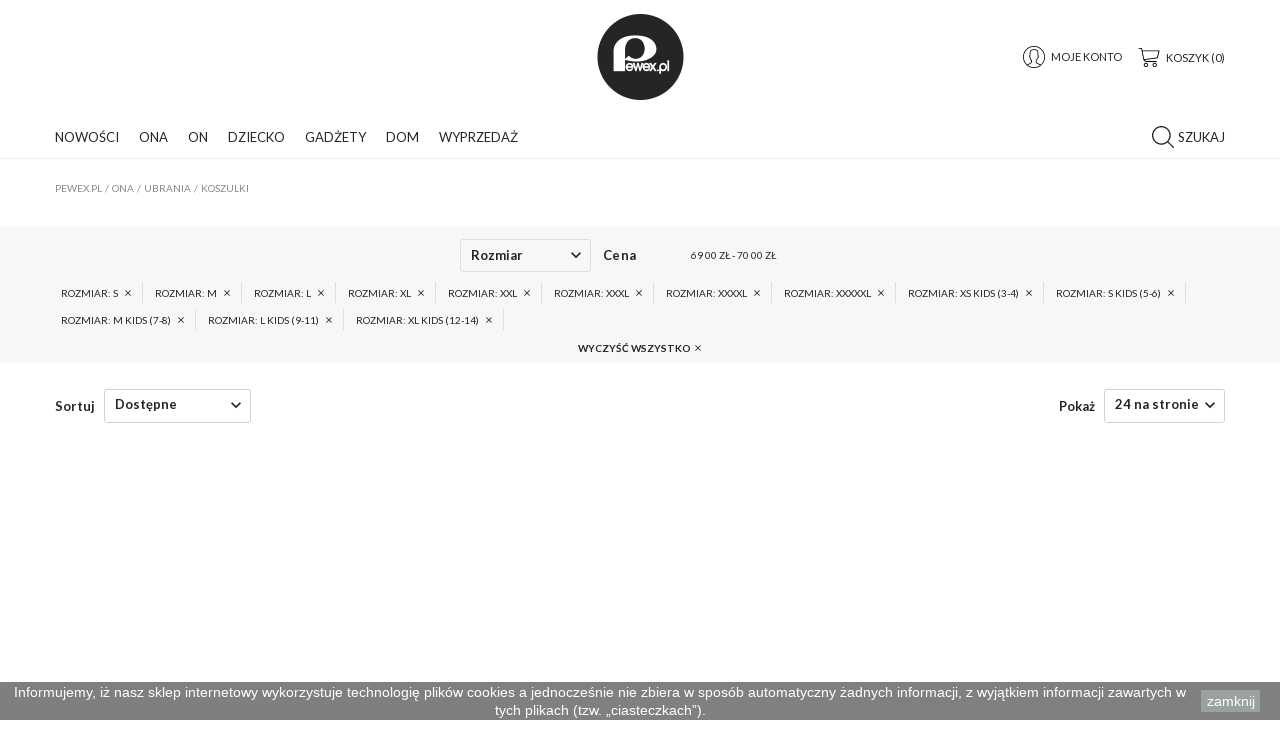

--- FILE ---
content_type: text/html; charset=utf-8
request_url: https://pewex.pl/19-koszulki?q=Rozmiar-L-S+Kids+%285--6%29-XS+Kids+%283--4%29&page=2
body_size: 33807
content:
<!doctype html>
<html lang="pl">
	<head>
		
			
  <meta charset="utf-8">
  <meta name="theme-color" content="#f9f2e8">


  <meta http-equiv="x-ua-compatible" content="ie=edge">



  <title>Koszulki damskie, t-shirty damskie (2)</title>
  <meta name="description" content="Koszulki - lekkie i przewiewne, są doskonałym rozwiązaniem na upalne dni. Wybierz spośród wielu interesujących wzorów i kolorów!">
  <meta name="keywords" content="">
        <link rel="canonical" href="https://pewex.pl/19-koszulki?page=2">
    
                  <link rel="alternate" href="https://pewex.pl/19-koszulki" hreflang="pl-pl">
            



  <meta name="viewport" content="width=device-width, initial-scale=1, shrink-to-fit=no">



  <link rel="icon" type="image/vnd.microsoft.icon" href="/img/favicon.ico?1576704008">
  <link rel="shortcut icon" type="image/x-icon" href="/img/favicon.ico?1576704008">



    <link rel="stylesheet" href="https://pewex.pl/themes/Pewex/assets/css/theme.css" type="text/css" media="all">
  <link rel="stylesheet" href="https://pewex.pl/modules/ps_socialfollow/views/css/ps_socialfollow.css" type="text/css" media="all">
  <link rel="stylesheet" href="https://pewex.pl/themes/Pewex/modules/ps_facetedsearch/views/dist/front.css" type="text/css" media="all">
  <link rel="stylesheet" href="https://pewex.pl/modules/advancedpopup/views/css/main.css" type="text/css" media="all">
  <link rel="stylesheet" href="https://pewex.pl/modules/payu/css/payu.css" type="text/css" media="all">
  <link rel="stylesheet" href="https://pewex.pl/js/jquery/ui/themes/base/minified/jquery-ui.min.css" type="text/css" media="all">
  <link rel="stylesheet" href="https://pewex.pl/js/jquery/ui/themes/base/minified/jquery.ui.theme.min.css" type="text/css" media="all">
  <link rel="stylesheet" href="https://pewex.pl/js/jquery/plugins/fancybox/jquery.fancybox.css" type="text/css" media="all">
  <link rel="stylesheet" href="https://pewex.pl/themes/Pewex/modules/ps_legalcompliance/views/css/aeuc_front.css" type="text/css" media="all">
  <link rel="stylesheet" href="https://pewex.pl/themes/Pewex/assets/css/custom.css" type="text/css" media="all">




    <script type="text/javascript">
        var prestashop = {"cart":{"products":[],"totals":{"total":{"type":"total","label":"Razem","amount":0,"value":"0,00\u00a0z\u0142"},"total_including_tax":{"type":"total","label":"Suma (brutto)","amount":0,"value":"0,00\u00a0z\u0142"},"total_excluding_tax":{"type":"total","label":"Suma (netto)","amount":0,"value":"0,00\u00a0z\u0142"}},"subtotals":{"products":{"type":"products","label":"Produkty","amount":0,"value":"0,00\u00a0z\u0142"},"discounts":null,"shipping":{"type":"shipping","label":"Wysy\u0142ka","amount":0,"value":"Za darmo!"},"tax":{"type":"tax","label":"VAT (wliczony)","amount":0,"value":"0,00\u00a0z\u0142"}},"products_count":0,"summary_string":"0 sztuk","vouchers":{"allowed":1,"added":[]},"discounts":[],"minimalPurchase":0,"minimalPurchaseRequired":""},"currency":{"name":"Z\u0142oty polski","iso_code":"PLN","iso_code_num":"985","sign":"z\u0142"},"customer":{"lastname":null,"firstname":null,"email":null,"birthday":null,"newsletter":null,"newsletter_date_add":null,"optin":null,"website":null,"company":null,"siret":null,"ape":null,"is_logged":false,"gender":{"type":null,"name":null},"addresses":[]},"language":{"name":"Polski (Polish)","iso_code":"pl","locale":"pl-PL","language_code":"pl-pl","is_rtl":"0","date_format_lite":"Y-m-d","date_format_full":"Y-m-d H:i:s","id":2},"page":{"title":"","canonical":"https:\/\/pewex.pl\/19-koszulki?page=2","meta":{"title":"Koszulki damskie, t-shirty damskie (2)","description":"Koszulki - lekkie i przewiewne, s\u0105 doskona\u0142ym rozwi\u0105zaniem na upalne dni. Wybierz spo\u015br\u00f3d wielu interesuj\u0105cych wzor\u00f3w i kolor\u00f3w!","keywords":"","robots":"index"},"page_name":"category","body_classes":{"lang-pl":true,"lang-rtl":false,"country-PL":true,"currency-PLN":true,"layout-full-width":true,"page-category":true,"tax-display-enabled":true,"category-id-19":true,"category-Koszulki":true,"category-id-parent-4":true,"category-depth-level-4":true},"admin_notifications":[]},"shop":{"name":"Pewex.pl","logo":"\/img\/my-shop-logo-1576704008.jpg","stores_icon":"\/img\/logo_stores.png","favicon":"\/img\/favicon.ico"},"urls":{"base_url":"https:\/\/pewex.pl\/","current_url":"https:\/\/pewex.pl\/19-koszulki?q=Rozmiar-L-S+Kids+%285--6%29-XS+Kids+%283--4%29&page=2","shop_domain_url":"https:\/\/pewex.pl","img_ps_url":"https:\/\/pewex.pl\/img\/","img_cat_url":"https:\/\/pewex.pl\/img\/c\/","img_lang_url":"https:\/\/pewex.pl\/img\/l\/","img_prod_url":"https:\/\/pewex.pl\/img\/p\/","img_manu_url":"https:\/\/pewex.pl\/img\/m\/","img_sup_url":"https:\/\/pewex.pl\/img\/su\/","img_ship_url":"https:\/\/pewex.pl\/img\/s\/","img_store_url":"https:\/\/pewex.pl\/img\/st\/","img_col_url":"https:\/\/pewex.pl\/img\/co\/","img_url":"https:\/\/pewex.pl\/themes\/Pewex\/assets\/img\/","css_url":"https:\/\/pewex.pl\/themes\/Pewex\/assets\/css\/","js_url":"https:\/\/pewex.pl\/themes\/Pewex\/assets\/js\/","pic_url":"https:\/\/pewex.pl\/upload\/","pages":{"address":"https:\/\/pewex.pl\/adres","addresses":"https:\/\/pewex.pl\/adresy","authentication":"https:\/\/pewex.pl\/logowanie","cart":"https:\/\/pewex.pl\/koszyk","category":"https:\/\/pewex.pl\/index.php?controller=category","cms":"https:\/\/pewex.pl\/index.php?controller=cms","contact":"https:\/\/pewex.pl\/kontakt","discount":"https:\/\/pewex.pl\/rabaty","guest_tracking":"https:\/\/pewex.pl\/sledzenie-zamowien-gosci","history":"https:\/\/pewex.pl\/historia-zamowien","identity":"https:\/\/pewex.pl\/dane-osobiste","index":"https:\/\/pewex.pl\/","my_account":"https:\/\/pewex.pl\/moje-konto","order_confirmation":"https:\/\/pewex.pl\/potwierdzenie-zamowienia","order_detail":"https:\/\/pewex.pl\/index.php?controller=order-detail","order_follow":"https:\/\/pewex.pl\/sledzenie-zamowienia","order":"https:\/\/pewex.pl\/zam\u00f3wienie","order_return":"https:\/\/pewex.pl\/index.php?controller=order-return","order_slip":"https:\/\/pewex.pl\/potwierdzenie-zwrotu","pagenotfound":"https:\/\/pewex.pl\/nie-znaleziono-strony","password":"https:\/\/pewex.pl\/odzyskiwanie-hasla","pdf_invoice":"https:\/\/pewex.pl\/index.php?controller=pdf-invoice","pdf_order_return":"https:\/\/pewex.pl\/index.php?controller=pdf-order-return","pdf_order_slip":"https:\/\/pewex.pl\/index.php?controller=pdf-order-slip","prices_drop":"https:\/\/pewex.pl\/wyprzedaz","product":"https:\/\/pewex.pl\/index.php?controller=product","search":"https:\/\/pewex.pl\/szukaj","sitemap":"https:\/\/pewex.pl\/mapa-strony","stores":"https:\/\/pewex.pl\/nasze-sklepy","supplier":"https:\/\/pewex.pl\/dostawcy","register":"https:\/\/pewex.pl\/logowanie?create_account=1","order_login":"https:\/\/pewex.pl\/zam\u00f3wienie?login=1"},"alternative_langs":{"pl-pl":"https:\/\/pewex.pl\/19-koszulki"},"theme_assets":"\/themes\/Pewex\/assets\/","actions":{"logout":"https:\/\/pewex.pl\/?mylogout="},"no_picture_image":{"bySize":{"accesprod_default":{"url":"https:\/\/pewex.pl\/img\/p\/pl-default-accesprod_default.jpg","width":49,"height":73},"cart_default":{"url":"https:\/\/pewex.pl\/img\/p\/pl-default-cart_default.jpg","width":90,"height":90},"small_default":{"url":"https:\/\/pewex.pl\/img\/p\/pl-default-small_default.jpg","width":100,"height":150},"home_default":{"url":"https:\/\/pewex.pl\/img\/p\/pl-default-home_default.jpg","width":333,"height":500},"medium_default":{"url":"https:\/\/pewex.pl\/img\/p\/pl-default-medium_default.jpg","width":500,"height":750},"large_default":{"url":"https:\/\/pewex.pl\/img\/p\/pl-default-large_default.jpg","width":800,"height":800}},"small":{"url":"https:\/\/pewex.pl\/img\/p\/pl-default-accesprod_default.jpg","width":49,"height":73},"medium":{"url":"https:\/\/pewex.pl\/img\/p\/pl-default-home_default.jpg","width":333,"height":500},"large":{"url":"https:\/\/pewex.pl\/img\/p\/pl-default-large_default.jpg","width":800,"height":800},"legend":""}},"configuration":{"display_taxes_label":true,"display_prices_tax_incl":true,"is_catalog":false,"show_prices":true,"opt_in":{"partner":true},"quantity_discount":{"type":"discount","label":"Rabat"},"voucher_enabled":1,"return_enabled":1},"field_required":[],"breadcrumb":{"links":[{"title":"Strona g\u0142\u00f3wna","url":"https:\/\/pewex.pl\/"},{"title":"Ona","url":"https:\/\/pewex.pl\/3-ona"},{"title":"Ubrania","url":"https:\/\/pewex.pl\/4-ubrania"},{"title":"Koszulki","url":"https:\/\/pewex.pl\/19-koszulki"}],"count":4},"link":{"protocol_link":"https:\/\/","protocol_content":"https:\/\/"},"time":1769336162,"static_token":"109bfc6ee6e9958fdc414f4acae83b2a","token":"2e1d91fa430a657348d89becfdb52d32"};
        var psemailsubscription_subscription = "https:\/\/pewex.pl\/module\/ps_emailsubscription\/subscription";
        var varCustomActionAddToCart = 1;
        var varCustomActionAddVoucher = 1;
        var varGetFinalDateController = "https:\/\/pewex.pl\/module\/zonethememanager\/getFinalDate";
        var varGetFinalDateMiniatureController = "https:\/\/pewex.pl\/module\/zonethememanager\/getFinalDateMiniature";
        var varMobileStickyMenu = 0;
        var varPSAjaxCart = 1;
        var varPageProgressBar = 0;
        var varProductCommentGradeController = "https:\/\/pewex.pl\/module\/zonethememanager\/CommentGrade";
        var varProductPendingRefreshIcon = 1;
        var varSidebarCart = 0;
        var varStickyMenu = 0;
      </script>

  <script type="text/javascript" src="https://pewex.pl/themes/core.js" ></script>



<!-- Hotjar Tracking Code for https://pewex.pl -->
<script>
    (function(h,o,t,j,a,r){
        h.hj=h.hj||function(){(h.hj.q=h.hj.q||[]).push(arguments)};
        h._hjSettings={hjid:2740299,hjsv:6};
        a=o.getElementsByTagName('head')[0];
        r=o.createElement('script');r.async=1;
        r.src=t+h._hjSettings.hjid+j+h._hjSettings.hjsv;
        a.appendChild(r);
    })(window,document,'https://static.hotjar.com/c/hotjar-','.js?sv=');
</script>




  <link href="https://fonts.googleapis.com/css?family=Lato:100,100i,300,300i,400,400i,700,700i,900,900i&display=swap&subset=latin-ext" rel="stylesheet">
<style type="text/css">pre, .form-control, .form-control:focus, .input-group-text, .custom-select, .custom-file-label, .custom-file-label::after, body, .btn-teriary, .btn.btn-teriary, .ui-autocomplete.ui-menu .ui-menu-item a, .dropdown select, .dropdown-item, .aone-popupnewsletter {color: #252525} select.form-control:focus::-ms-value, .custom-select:focus::-ms-value {color: #252525} .btn-secondary, .btn-secondary.disabled, .btn-secondary:disabled, .btn-outline-secondary:hover, .btn-outline-secondary:not(:disabled):not(.disabled):active, .btn-outline-secondary:not(:disabled):not(.disabled).active,   .show > .btn-outline-secondary.dropdown-toggle, .badge-secondary, .bg-secondary, .btn.btn-secondary, .btn.btn-secondary.disabled, .btn.btn-secondary:disabled {background-color: #252525} .btn-secondary, .btn-secondary.disabled, .btn-secondary:disabled, .btn-outline-secondary, .btn-outline-secondary:hover, .btn-outline-secondary:not(:disabled):not(.disabled):active, .btn-outline-secondary:not(:disabled):not(.disabled).active,   .show > .btn-outline-secondary.dropdown-toggle, .border-secondary {border-color: #252525} .btn-outline-secondary, .btn-outline-secondary.disabled, .btn-outline-secondary:disabled, .text-secondary, h1, h2, h3, h4, h5, h6, .h1, .h2, .h3, .h4, .h5, .h6, .title-block, .column-title, .typo .column-title, .column-title a, .typo .column-title a, .page-heading, .page-subheading, .nav-tabs .nav-item .nav-link.active:focus, .nav-tabs .nav-item .nav-link.active:hover, .aone-tabs .dot-line-tabs .dot-line, label, .label, .nav-item .nav-link, .nav-item .nav-link.active, .product-name, .product-accordions .panel .panel-heading .panel-title a, .anav-top .amenu-link, #footer .footer-main h2, #footer .footer-main h3, #footer .footer-main h4, .banner1 span:not(.btn) {color: #252525} .btn-secondary:hover, .btn.btn-secondary:hover, .btn-secondary:not(:disabled):not(.disabled):active, .btn-secondary:not(:disabled):not(.disabled).active, .btn.btn-secondary:not(:disabled):not(.disabled):active, .btn.btn-secondary:not(:disabled):not(.disabled).active {background-color: #0b0b0b} a, .btn-outline-primary, .btn-outline-primary.disabled, .btn-outline-primary:disabled, .btn-link, .page-link, .text-primary, .products-selection .total-products p, .products-selection .products-sort-order .product-display .display-select .selected, #header .left-nav-trigger .left-nav-icon, #footer .footer-about-us .fa, #footer .footer-about-us .material-icons, .feature .material-icons, .feature .fa, .feature2 a:hover {color: #252525} .btn-primary, .btn-primary.disabled, .btn-primary:disabled, .btn-outline-primary:hover, .btn-outline-primary:not(:disabled):not(.disabled):active, .btn-outline-primary:not(:disabled):not(.disabled).active, .show > .btn-outline-primary.dropdown-toggle, .dropdown-item.active, .dropdown-item:active, .nav-pills .nav-link.active, .nav-pills .show > .nav-link, .page-item.active .page-link, .badge-primary, .progress-bar, .list-group-item.active, .bg-primary, .btn.btn-primary, .btn.btn-primary.disabled, .btn.btn-primary:disabled, .group-span-filestyle .btn-default, .group-span-filestyle .bootstrap-touchspin .btn-touchspin, .bootstrap-touchspin .group-span-filestyle .btn-touchspin, .pagination .page-list .current a, .add-to-cart, .add-to-cart.disabled, .add-to-cart:disabled, .sidebar-currency .currency-list .current .dropdown-item, .sidebar-language .language-list .current .dropdown-item, .pace .pace-progress, .pace-bounce .pace-activity, #header .mobile-header-version .mobile-menu-icon, .banner3:hover, #product-comments-list-pagination ul li.active span {background-color: #252525} .btn-primary, .btn-primary.disabled, .btn-primary:disabled, .btn-outline-primary, .btn-outline-primary:hover, .btn-outline-primary:not(:disabled):not(.disabled):active, .btn-outline-primary:not(:disabled):not(.disabled).active, .show > .btn-outline-primary.dropdown-toggle, .page-item.active .page-link, .list-group-item.active, .border-primary, .product-combinations .combination-item.active .switch-cbnt, .product-swatches .swatches-list > li.selected > span, .pace .pace-activity {border-color: #252525} .btn-primary:hover, .btn.btn-primary:hover, .btn-primary:not(:disabled):not(.disabled):active, .btn-primary:not(:disabled):not(.disabled).active, .btn.btn-primary:not(:disabled):not(.disabled):active, .btn.btn-primary:not(:disabled):not(.disabled).active, .add-to-cart:hover, .add-to-cart:not(:disabled):not(.disabled):active, .add-to-cart:not(:disabled):not(.disabled).active {background-color: #0b0b0b} a:hover, .btn-link:hover, .page-link:hover, .btn-teriary:hover, .btn.btn-teriary:hover, .ui-autocomplete.ui-menu .ui-menu-item .ui-state-focus, .ui-autocomplete.ui-menu .ui-menu-item .ui-state-hover, .dropdown .expand-more:hover, .dropdown a.expand-more:hover, .dropdown-item:hover, .dropdown-item:focus, section.checkout-step .step-number, .page-my-account #content .links a:hover, .active-filters .filter-block .material-icons, .product-price, .price-total, .product-name a:hover, a.product-name:hover, .product-list .product-miniature .grid-hover-btn a, .main-product-details .product-cover .layer .zoom-in, #product-modal .arrows, .st-menu-close:hover, .aone-slideshow .nivoSlider .nivo-directionNav .nivo-prevNav, .aone-slideshow .nivoSlider .nivo-directionNav .nivo-nextNav, #header .left-nav-trigger .left-nav-icon:hover, .feature a:hover, .feature2 .material-icons, .feature2 .fa {color: #25ac48} .custom-checkbox input[type="checkbox"] + span.color .check-circle, .custom-checkbox input[type="radio"] + span.color .check-circle, .custom-radio input[type="checkbox"] + span.color .check-circle, .custom-radio input[type="radio"] + span.color .check-circle, .custom-checkbox input[type="checkbox"]:hover + span, .custom-checkbox input[type="radio"]:hover + span, .custom-radio input[type="checkbox"]:hover + span, .custom-radio input[type="radio"]:hover + span, .custom-checkbox input[type="checkbox"]:checked + span, .custom-checkbox input[type="radio"]:checked + span, .custom-radio input[type="checkbox"]:checked + span, .custom-radio input[type="radio"]:checked + span, .category-tree > ul > li > a:hover:before, .main-product-details .product-images li.thumb-container .thumb.selected, .product-swatches .swatches-list > li.selected > span.color .check-circle, #product-modal .product-images img.selected, .anav-top .acategory-content .category-subs li a:hover:before, .aone-slideshow .nivoSlider .nivo-controlNav a.active, .banner2 a:before {border-color: #25ac48} .custom-checkbox input[type="checkbox"]:checked + span, .custom-checkbox input[type="radio"]:checked + span, .custom-radio input[type="checkbox"]:checked + span, .custom-radio input[type="radio"]:checked + span, .modal .modal-header .close:hover, .category-tree > ul > li > a:hover:before, .discount-percentage, .discount-amount, .product-flags .product-flag.discount span, .product-flags .product-flag.on-sale span, .add-to-cart.added:after, .main-product-details .scroll-box-arrows .left, .main-product-details .scroll-box-arrows .right, .cart-preview .cart-header .cart-products-count, .slick-prev, .slick-next, .slick-dots li button, .anav-top .amenu-link > sup, .anav-top .acategory-content .category-subs li a:hover:before, .aone-slideshow .nivoSlider .nivo-controlNav a, .aone-popupnewsletter button.close, #header .sticky-icon-cart .cart-products-count, #scrollTopButton .scroll-button {background-color: #25ac48} .header-banner, .header-nav, .main-header {color: #252525} .header-banner a:hover, .header-nav a:not(.dropdown-item):hover, .main-header a:not(.dropdown-item):not(.btn-primary):hover, .header-nav .dropdown .expand-more:hover {color: #25ac48} .header-main-menu, .mobile-amega-menu {background-color: #ffffff} .anav-top .amenu-link {color: #252525} .anav-mobile .amenu-link .mobile-toggle-plus .caret-down-icon {border-top-color: #252525} .anav-mobile .amenu-link .mobile-toggle-plus .caret-down-icon {border-bottom-color: #252525} .anav-top .amenu-item:hover .amenu-link, .anav-top .amenu-link:hover {color: #252525} .anav-top .adropdown {color: #252525} .anav-top .acategory-content .category-subs li a:before {border-color: #252525} .anav-top .acategory-content .category-title, .anav-top .aproduct-content .product-name, .anav-top .amanufacturer-content .brand-name {color: #252525} .anav-top .adropdown a:hover, .anav-top .acategory-content .category-title a:hover, .anav-top .aproduct-content .product-name a:hover, .anav-top .amanufacturer-content .brand-name a:hover {color: #25ac48} .anav-top .acategory-content .category-subs li a:hover:before {border-color: #25ac48} .anav-top .acategory-content .category-subs li a:hover:before {background-color: #25ac48} .breadcrumb-wrapper .breadcrumb, .breadcrumb-wrapper .breadcrumb a {color: #252525} #footer, #footer .footer-about-us .fa, #footer .footer-about-us .material-icons {color: #252525} #footer .footer-main h2, #footer .footer-main h3, #footer .footer-main h4, #footer .footer-main h5 {color: #252525} #footer a:hover {color: #25ac48} #footer .footer-bottom {background-color: #ffffff} #wrapper {background-color: #ffffff} .modal .modal-header .close:hover, .add-to-cart.added:after, .main-product-details .scroll-box-arrows .left, .main-product-details .scroll-box-arrows .right, .slick-prev, .slick-next, .aone-slideshow .nivoSlider .nivo-controlNav a, .aone-popupnewsletter button.close, #scrollTopButton .scroll-button, .slick-dots li button {background-color: #25ac48} section.checkout-step .step-number, .active-filters .filter-block .material-icons, .product-list .product-miniature .grid-hover-btn a, .main-product-details .product-cover .layer .zoom-in, #product-modal .arrows, .st-menu-close:hover, .aone-slideshow .nivoSlider .nivo-directionNav .nivo-prevNav, .aone-slideshow .nivoSlider .nivo-directionNav .nivo-nextNav, .aone-slideshow .nivoSlider .nivo-directionNav .nivo-prevNav:hover, .aone-slideshow .nivoSlider .nivo-directionNav .nivo-nextNav:hover {color: #25ac48} .aone-slideshow .nivoSlider .nivo-controlNav a.active {border-color: #25ac48} .btn-primary, .btn-primary.disabled, .btn-primary:disabled, .btn-outline-primary:hover, .btn-outline-primary:not(:disabled):not(.disabled):active, .btn-outline-primary:not(:disabled):not(.disabled).active, .show > .btn-outline-primary.dropdown-toggle, .btn.btn-primary, .btn.btn-primary.disabled, .btn.btn-primary:disabled, .add-to-cart, .add-to-cart.disabled, .add-to-cart:disabled, #header .mobile-header-version .mobile-menu-icon {background-color: #252525} .btn-primary, .btn-primary.disabled, .btn-primary:disabled, .btn-outline-primary, .btn-outline-primary:hover, .btn-outline-primary:not(:disabled):not(.disabled):active, .btn-outline-primary:not(:disabled):not(.disabled).active, .show > .btn-outline-primary.dropdown-toggle, .border-primary {border-color: #252525} .btn-primary:hover, .btn.btn-primary:hover, .btn-primary:not(:disabled):not(.disabled):active, .btn-primary:not(:disabled):not(.disabled).active, .btn.btn-primary:not(:disabled):not(.disabled):active, .btn.btn-primary:not(:disabled):not(.disabled).active, .add-to-cart:hover, .add-to-cart:not(:disabled):not(.disabled):active, .add-to-cart:not(:disabled):not(.disabled).active {background-color: #0b0b0b} h1, h2, h3, h4, h5, h6, .h1, .h2, .h3, .h4, .h5, .h6, .title-block, .column-title, .typo .column-title, .column-title a, .typo .column-title a, .page-heading, .page-subheading, .nav-tabs .nav-item .nav-link.active:focus, .nav-tabs .nav-item .nav-link.active:hover, .aone-tabs .dot-line-tabs .dot-line, label, .label, .nav-item .nav-link, .nav-item .nav-link.active, .product-accordions .panel .panel-heading .panel-title a, .banner1 span:not(.btn) {color: #252525} .product-name {color: #252525} .product-name a:hover, a.product-name:hover {color: #25ac48} .product-price, .price-total {color: #25ac48} body, .view-all-link, .manufacturer-list .brand .brand-name, .product-name {font-family: Lato} h1, h2, h3, h4, h5, h6, .h1, .h2, .h3, .h4, .h5, .h6, .title-block, .column-title, .typo .column-title, .page-heading, .page-subheading, .nav-item .nav-link, .anav-top .amenu-link {font-family: Lato} .form-control {height: 45px} </style>

<style type="text/css">#amegamenu .anav-top{margin:0;justify-content:left;}</style>

  <script type="text/javascript">
    (window.gaDevIds=window.gaDevIds||[]).push('d6YPbH');
    (function(i,s,o,g,r,a,m){i['GoogleAnalyticsObject']=r;i[r]=i[r]||function(){
      (i[r].q=i[r].q||[]).push(arguments)},i[r].l=1*new Date();a=s.createElement(o),
      m=s.getElementsByTagName(o)[0];a.async=1;a.src=g;m.parentNode.insertBefore(a,m)
    })(window,document,'script','https://www.google-analytics.com/analytics.js','ga');

          ga('create', 'UA-45996591-1', 'auto');
                      ga('send', 'pageview');
        ga('require', 'ec');
  </script>

 




    <script>
                window.dataLayer = window.dataLayer || [];
	        function gtag(){dataLayer.push(arguments);}
   <!-- Global site tag (gtag.js) - Google Analytics -->
                const gt = document.createElement('script');
                const node = document.getElementsByTagName('script')[0];

                gt.async = true;
                gt.src = 'https://www.googletagmanager.com/gtag/js?id=G-P5FSZE4W4T';
                node.parentNode.insertBefore(gt, node);
                gtag('js', new Date());
                gtag('config', 'G-P5FSZE4W4T');
    </script>


		
	</head>
	<body id="category" class="lang-pl country-pl currency-pln layout-full-width page-category tax-display-enabled category-id-19 category-koszulki category-id-parent-4 category-depth-level-4  remove-border-radius remove-box-shadow st-wrapper">
		
			
		
		  <div class="st-menu st-effect-left">
    <div class="st-menu-close d-flex" data-close-st-menu><i class="material-icons">close</i></div>
    <div class="st-menu-title">
      <h4>Menu</h4>
    </div>

          <div class="js-sidebar-category-tree sidebar-menu" data-categorytree-controller="https://pewex.pl/module/zonethememanager/categoryTree">
  <div class="waiting-load-categories"></div>
</div>

    
    <div id="js-header-phone-sidebar" class="sidebar-header-phone js-hidden"></div>
    <div id="js-account-sidebar" class="sidebar-account text-center user-info js-hidden"></div>
    <div id="js-language-sidebar" class="sidebar-language js-hidden"></div>
    <div id="js-left-currency-sidebar" class="sidebar-currency js-hidden"></div>
  </div>
		<main id="page" class="st-pusher">
			
							
			<header id="header">
				
					
  <!-- desktop header -->
  <div class="desktop-header-version">
    
      <div class="header-banner clearfix">
        

      </div>
    

    
      <div class="header-nav clearfix">
        <div class="container">
          <div class="header-nav-wrapper d-flex align-items-center justify-content-between">
            <div class="left-nav d-flex">
              <div class="header-phone js-header-phone-source">
	<p style="text-align: center;"><strong>Pomoc</strong> +48 (58) 735 22 20</p>
</div>

            </div>
            <div class="right-nav d-flex">
              
            </div>
          </div>
        </div>
      </div>
    

    
      <div class="main-header clearfix">
        <div class="container">
          <div class="header-wrapper d-flex align-items-center">

            
              <div class="header-left">
                <div class="display-top align-items-center d-flex flex-md-wrap flex-lg-nowrap justify-content-start">
                  
                </div>
              </div>
            

            
              <div class="header-logo">
                <a href="https://pewex.pl/" title="Pewex.pl">
                                      <img class="logo" src="https://pewex.pl/img/my-shop-logo-1576704008.jpg" alt="Pewex.pl" width="87" height="86">
                                  </a>
              </div>
            

            
              <div class="header-right">
                <div class="display-top align-items-center d-flex flex-md-wrap flex-lg-nowrap justify-content-end">
                  <div class="customer-signin-module">
  <div class="user-info">
          <div class="js-account-source">
        <ul>
          <li>
            <div class="account-link">
              <a href="https://pewex.pl/moje-konto" title="Zaloguj się do swojego konta klienta" rel="nofollow">
                <svg version="1.1" id="Capa_1" xmlns="http://www.w3.org/2000/svg" xmlns:xlink="http://www.w3.org/1999/xlink" x="0" y="0" width="22" height="22"viewBox="0 0 55 55" style="enable-background:new 0 0 55 55;" xml:space="preserve"><path d="M55,27.5C55,12.337,42.663,0,27.5,0S0,12.337,0,27.5c0,8.009,3.444,15.228,8.926,20.258l-0.026,0.023l0.892,0.752 c0.058,0.049,0.121,0.089,0.179,0.137c0.474,0.393,0.965,0.766,1.465,1.127c0.162,0.117,0.324,0.234,0.489,0.348 c0.534,0.368,1.082,0.717,1.642,1.048c0.122,0.072,0.245,0.142,0.368,0.212c0.613,0.349,1.239,0.678,1.88,0.98 c0.047,0.022,0.095,0.042,0.142,0.064c2.089,0.971,4.319,1.684,6.651,2.105c0.061,0.011,0.122,0.022,0.184,0.033 c0.724,0.125,1.456,0.225,2.197,0.292c0.09,0.008,0.18,0.013,0.271,0.021C25.998,54.961,26.744,55,27.5,55 c0.749,0,1.488-0.039,2.222-0.098c0.093-0.008,0.186-0.013,0.279-0.021c0.735-0.067,1.461-0.164,2.178-0.287 c0.062-0.011,0.125-0.022,0.187-0.034c2.297-0.412,4.495-1.109,6.557-2.055c0.076-0.035,0.153-0.068,0.229-0.104 c0.617-0.29,1.22-0.603,1.811-0.936c0.147-0.083,0.293-0.167,0.439-0.253c0.538-0.317,1.067-0.648,1.581-1 c0.185-0.126,0.366-0.259,0.549-0.391c0.439-0.316,0.87-0.642,1.289-0.983c0.093-0.075,0.193-0.14,0.284-0.217l0.915-0.764 l-0.027-0.023C51.523,42.802,55,35.55,55,27.5z M2,27.5C2,13.439,13.439,2,27.5,2S53,13.439,53,27.5 c0,7.577-3.325,14.389-8.589,19.063c-0.294-0.203-0.59-0.385-0.893-0.537l-8.467-4.233c-0.76-0.38-1.232-1.144-1.232-1.993v-2.957 c0.196-0.242,0.403-0.516,0.617-0.817c1.096-1.548,1.975-3.27,2.616-5.123c1.267-0.602,2.085-1.864,2.085-3.289v-3.545 c0-0.867-0.318-1.708-0.887-2.369v-4.667c0.052-0.519,0.236-3.448-1.883-5.864C34.524,9.065,31.541,8,27.5,8 s-7.024,1.065-8.867,3.168c-2.119,2.416-1.935,5.345-1.883,5.864v4.667c-0.568,0.661-0.887,1.502-0.887,2.369v3.545 c0,1.101,0.494,2.128,1.34,2.821c0.81,3.173,2.477,5.575,3.093,6.389v2.894c0,0.816-0.445,1.566-1.162,1.958l-7.907,4.313 c-0.252,0.137-0.502,0.297-0.752,0.476C5.276,41.792,2,35.022,2,27.5z M42.459,48.132c-0.35,0.254-0.706,0.5-1.067,0.735 c-0.166,0.108-0.331,0.216-0.5,0.321c-0.472,0.292-0.952,0.57-1.442,0.83c-0.108,0.057-0.217,0.111-0.326,0.167 c-1.126,0.577-2.291,1.073-3.488,1.476c-0.042,0.014-0.084,0.029-0.127,0.043c-0.627,0.208-1.262,0.393-1.904,0.552 c-0.002,0-0.004,0.001-0.006,0.001c-0.648,0.16-1.304,0.293-1.964,0.402c-0.018,0.003-0.036,0.007-0.054,0.01 c-0.621,0.101-1.247,0.174-1.875,0.229c-0.111,0.01-0.222,0.017-0.334,0.025C28.751,52.97,28.127,53,27.5,53 c-0.634,0-1.266-0.031-1.895-0.078c-0.109-0.008-0.218-0.015-0.326-0.025c-0.634-0.056-1.265-0.131-1.89-0.233 c-0.028-0.005-0.056-0.01-0.084-0.015c-1.322-0.221-2.623-0.546-3.89-0.971c-0.039-0.013-0.079-0.027-0.118-0.04 c-0.629-0.214-1.251-0.451-1.862-0.713c-0.004-0.002-0.009-0.004-0.013-0.006c-0.578-0.249-1.145-0.525-1.705-0.816 c-0.073-0.038-0.147-0.074-0.219-0.113c-0.511-0.273-1.011-0.568-1.504-0.876c-0.146-0.092-0.291-0.185-0.435-0.279 c-0.454-0.297-0.902-0.606-1.338-0.933c-0.045-0.034-0.088-0.07-0.133-0.104c0.032-0.018,0.064-0.036,0.096-0.054l7.907-4.313 c1.36-0.742,2.205-2.165,2.205-3.714l-0.001-3.602l-0.23-0.278c-0.022-0.025-2.184-2.655-3.001-6.216l-0.091-0.396l-0.341-0.221 c-0.481-0.311-0.769-0.831-0.769-1.392v-3.545c0-0.465,0.197-0.898,0.557-1.223l0.33-0.298v-5.57l-0.009-0.131 c-0.003-0.024-0.298-2.429,1.396-4.36C21.583,10.837,24.061,10,27.5,10c3.426,0,5.896,0.83,7.346,2.466 c1.692,1.911,1.415,4.361,1.413,4.381l-0.009,5.701l0.33,0.298c0.359,0.324,0.557,0.758,0.557,1.223v3.545 c0,0.713-0.485,1.36-1.181,1.575l-0.497,0.153l-0.16,0.495c-0.59,1.833-1.43,3.526-2.496,5.032c-0.262,0.37-0.517,0.698-0.736,0.949 l-0.248,0.283V39.8c0,1.612,0.896,3.062,2.338,3.782l8.467,4.233c0.054,0.027,0.107,0.055,0.16,0.083 C42.677,47.979,42.567,48.054,42.459,48.132z"/><g></g><g></g><g></g><g></g><g></g><g></g><g></g><g></g><g></g><g></g><g></g><g></g><g></g><g></g><g></g></svg>
				Moje konto
              </a>
            </div>
          </li>
        </ul>
      </div>
      </div>
</div><div class="shopping-cart-module">
  <div class="blockcart cart-preview" data-refresh-url="//pewex.pl/module/ps_shoppingcart/ajax" data-sidebar-cart-trigger>
    <ul class="cart-header">
      <li data-sticky-cart-source>
        <a rel="nofollow" href="//pewex.pl/koszyk?action=show" class="cart-link btn-primary">
          <svg version="1.1" id="Capa_1" xmlns="http://www.w3.org/2000/svg" xmlns:xlink="http://www.w3.org/1999/xlink" x="0" y="0" width="22" height="21" viewBox="0 0 512 512" style="enable-background:new 0 0 512 512;" xml:space="preserve"><g><g><path d="M509.867,89.6c-2.133-2.133-4.267-4.267-8.533-4.267H96L85.333,29.867c0-4.267-6.4-8.533-10.667-8.533h-64 C4.267,21.333,0,25.6,0,32c0,6.4,4.267,10.667,10.667,10.667h55.467l51.2,260.267c6.4,34.133,38.4,59.733,72.533,59.733H435.2 c6.4,0,10.667-4.267,10.667-10.667c0-6.4-4.267-10.667-10.667-10.667H192c-17.067,0-34.133-8.533-42.667-23.467L460.8,275.2 c4.267,0,8.533-4.267,8.533-8.533L512,96C512,96,512,91.733,509.867,89.6z M450.133,256l-311.467,40.533l-38.4-192H486.4 L450.133,256z"/></g></g><g><g><path d="M181.333,384C151.467,384,128,407.467,128,437.333c0,29.867,23.467,53.333,53.333,53.333 c29.867,0,53.333-23.467,53.333-53.333C234.667,407.467,211.2,384,181.333,384z M181.333,469.333c-17.067,0-32-14.934-32-32 s14.933-32,32-32c17.067,0,32,14.934,32,32S198.4,469.333,181.333,469.333z"/></g></g><g><g><path d="M394.667,384c-29.867,0-53.333,23.467-53.333,53.333c0,29.867,23.467,53.333,53.333,53.333 c29.867,0,53.333-23.467,53.333-53.333C448,407.467,424.533,384,394.667,384z M394.667,469.333c-17.067,0-32-14.934-32-32 s14.933-32,32-32c17.067,0,32,14.934,32,32S411.733,469.333,394.667,469.333z"/></g></g><g></g><g></g><g></g><g></g><g></g><g></g><g></g><g></g><g></g><g></g><g></g><g></g><g></g><g></g><g></g></svg>
          <span class="cart-title-value">Koszyk</span>
          <span class="cart-products-count">0</span>
        </a>
      </li>
    </ul>

    <div class="cart-dropdown" data-shopping-cart-source>
  <div class="cart-dropdown-wrapper">
    <div class="cart-title">
      <h4>Koszyk</h4>
    </div>
          <div class="no-items">
        W koszyku nie ma jeszcze produktów
      </div>
      </div>
  <div class="js-cart-update-quantity page-loading-overlay cart-overview-loading">
    <div class="page-loading-backdrop d-flex align-items-center justify-content-center">
      <span class="uil-spin-css"><span><span></span></span><span><span></span></span><span><span></span></span><span><span></span></span><span><span></span></span><span><span></span></span><span><span></span></span><span><span></span></span></span>
    </div>
  </div>
</div>
  </div>
</div>

                </div>
              </div>
            

          </div>
        </div>
      </div>
    

    
      <div class="header-bottom clearfix">
        <div class="header-main-menu" id="header-main-menu" data-sticky-menu>
          <div class="container">
            <div class="header-main-menu-wrapper">
                              <div class="left-nav-trigger" data-left-nav-trigger>
                  <div class="left-nav-icon d-flex align-items-center justify-content-center">
                    <i class="material-icons">view_headline</i>
                  </div>
                </div>
                              <div id="amegamenu" class="d-none d-md-block ">
    <ul class="anav-top js-ajax-mega-menu" data-ajax-dropdown-controller="https://pewex.pl/module/zonemegamenu/menuDropdownContent">
              <li class="amenu-item mm1  ">
          <a href="/nowosci" class="amenu-link" >                        <span>Nowości</span>
                      </a>
                  </li>
              <li class="amenu-item mm2 plex ">
          <a href="/3-ona" class="amenu-link" >                        <span>Ona</span>
                      </a>
                      <div class="adropdown adrd5">
              <div class="js-dropdown-content" data-menu-id="2"></div>
            </div>
                  </li>
              <li class="amenu-item mm3 plex ">
          <a href="/98-on" class="amenu-link" >                        <span>On</span>
                      </a>
                      <div class="adropdown adrd5">
              <div class="js-dropdown-content" data-menu-id="3"></div>
            </div>
                  </li>
              <li class="amenu-item mm4 plex ">
          <a href="/468-dziecko" class="amenu-link" >                        <span>Dziecko</span>
                      </a>
                      <div class="adropdown adrd5">
              <div class="js-dropdown-content" data-menu-id="4"></div>
            </div>
                  </li>
              <li class="amenu-item mm6 plex ">
          <a href="/159-gadzety" class="amenu-link" >                        <span>Gadżety</span>
                      </a>
                      <div class="adropdown adrd5">
              <div class="js-dropdown-content" data-menu-id="6"></div>
            </div>
                  </li>
              <li class="amenu-item mm11 plex ">
          <a href="/571-dom" class="amenu-link" >                        <span>Dom</span>
                      </a>
                      <div class="adropdown adrd5">
              <div class="js-dropdown-content" data-menu-id="11"></div>
            </div>
                  </li>
              <li class="amenu-item mm10  ">
          <a href="/wyprzedaz" class="amenu-link" >                        <span>Wyprzedaż</span>
                      </a>
                  </li>
          </ul>
  </div>

              <div class="sticky-icon-cart" data-sticky-cart data-sidebar-cart-trigger></div>
			          <span class="open-search"><svg version="1.1" id="Capa_1" xmlns="http://www.w3.org/2000/svg" xmlns:xlink="http://www.w3.org/1999/xlink" x="0" y="0" width="22" height="22" viewBox="0 0 451 451" style="enable-background:new 0 0 451 451;" xml:space="preserve"><g><path d="M447.05,428l-109.6-109.6c29.4-33.8,47.2-77.9,47.2-126.1C384.65,86.2,298.35,0,192.35,0C86.25,0,0.05,86.3,0.05,192.3 s86.3,192.3,192.3,192.3c48.2,0,92.3-17.8,126.1-47.2L428.05,447c2.6,2.6,6.1,4,9.5,4s6.9-1.3,9.5-4 C452.25,441.8,452.25,433.2,447.05,428z M26.95,192.3c0-91.2,74.2-165.3,165.3-165.3c91.2,0,165.3,74.2,165.3,165.3 s-74.1,165.4-165.3,165.4C101.15,357.7,26.95,283.5,26.95,192.3z"/></g><g></g><g></g><g></g><g></g><g></g><g></g><g></g><g></g><g></g><g></g><g></g><g></g><g></g><g></g><g></g></svg> Szukaj</span>
            </div>
          </div>
		  <div class="searchbar-wrapper">
	<div id="search_widget" class="js-search-source" data-search-controller-url="//pewex.pl/szukaj">
		<div class="search-widget ui-front">
			<form method="get" action="//pewex.pl/szukaj">
				<input type="hidden" name="controller" value="search">
				<input class="form-control" type="text" name="s" value="" placeholder="Szukaj w naszym katalogu" aria-label="Szukaj">
				<button type="submit" class="btn-primary">
					<svg version="1.1" id="Capa_1" xmlns="http://www.w3.org/2000/svg" xmlns:xlink="http://www.w3.org/1999/xlink" x="0" y="0" width="22" height="22" viewBox="0 0 451 451" style="enable-background:new 0 0 451 451;" xml:space="preserve"><g><path d="M447.05,428l-109.6-109.6c29.4-33.8,47.2-77.9,47.2-126.1C384.65,86.2,298.35,0,192.35,0C86.25,0,0.05,86.3,0.05,192.3 s86.3,192.3,192.3,192.3c48.2,0,92.3-17.8,126.1-47.2L428.05,447c2.6,2.6,6.1,4,9.5,4s6.9-1.3,9.5-4 C452.25,441.8,452.25,433.2,447.05,428z M26.95,192.3c0-91.2,74.2-165.3,165.3-165.3c91.2,0,165.3,74.2,165.3,165.3 s-74.1,165.4-165.3,165.4C101.15,357.7,26.95,283.5,26.95,192.3z"/></g><g></g><g></g><g></g><g></g><g></g><g></g><g></g><g></g><g></g><g></g><g></g><g></g><g></g><g></g><g></g></svg>
				</button>
				<span class="close-search"><svg version="1.1" id="Capa_1" xmlns="http://www.w3.org/2000/svg" xmlns:xlink="http://www.w3.org/1999/xlink" x="0" y="0" width="16" height="16" viewBox="0 0 241.171 241.171" style="enable-background:new 0 0 241.171 241.171;" xml:space="preserve"><g><path id="Close" d="M138.138,120.754l99.118-98.576c4.752-4.704,4.752-12.319,0-17.011c-4.74-4.704-12.439-4.704-17.179,0 l-99.033,98.492L21.095,3.699c-4.74-4.752-12.439-4.752-17.179,0c-4.74,4.764-4.74,12.475,0,17.227l99.876,99.888L3.555,220.497 c-4.74,4.704-4.74,12.319,0,17.011c4.74,4.704,12.439,4.704,17.179,0l100.152-99.599l99.551,99.563 c4.74,4.752,12.439,4.752,17.179,0c4.74-4.764,4.74-12.475,0-17.227L138.138,120.754z"/><g></g><g></g><g></g><g></g><g></g><g></g></g><g></g><g></g><g></g><g></g><g></g><g></g><g></g><g></g><g></g><g></g><g></g><g></g><g></g><g></g><g></g></svg></span>
			</form>
		</div>
	</div>
</div>
        </div>
      </div>
    
  </div>



				
			</header>
			<section id="wrapper">
				<nav class="breadcrumb-wrapper ">
	<div class="container">
		<ol class="breadcrumb" data-depth="4" itemscope itemtype="http://schema.org/BreadcrumbList">
			
									
						<li class="breadcrumb-item" itemprop="itemListElement" itemscope itemtype="http://schema.org/ListItem">
														<a itemprop="item" href="https://pewex.pl/">
																	Pewex.pl
																<span itemprop="name">Strona główna</span>
							</a>
							<meta itemprop="position" content="1">
						</li>
					
									
						<li class="breadcrumb-item" itemprop="itemListElement" itemscope itemtype="http://schema.org/ListItem">
															<span class="separator">/</span>
														<a itemprop="item" href="https://pewex.pl/3-ona">
																<span itemprop="name">Ona</span>
							</a>
							<meta itemprop="position" content="2">
						</li>
					
									
						<li class="breadcrumb-item" itemprop="itemListElement" itemscope itemtype="http://schema.org/ListItem">
															<span class="separator">/</span>
														<a itemprop="item" href="https://pewex.pl/4-ubrania">
																<span itemprop="name">Ubrania</span>
							</a>
							<meta itemprop="position" content="3">
						</li>
					
									
						<li class="breadcrumb-item" itemprop="itemListElement" itemscope itemtype="http://schema.org/ListItem">
															<span class="separator">/</span>
														<a itemprop="item" href="https://pewex.pl/19-koszulki">
																<span itemprop="name">Koszulki</span>
							</a>
							<meta itemprop="position" content="4">
						</li>
					
							
		</ol>
	</div>
</nav>				
					
				
				
				
											<div class="topcol-content">
							<div class="container">
									<div class="column-blockX md-bottomX d-none d-md-block">
		<div id="_desktop_search_filters">
				<div id="search_filters" class="clearfix flex-wrap">
					<section class="facet d-inline-flex">
				<h5 class="facet-title d-none d-md-blockX"><i class="fa fa-angle-double-right" aria-hidden="true"></i>Rozmiar</h5>
																																																																																																																																					<div class="facet-title d-flexX d-md-none" data-target="#facet_43790" data-toggle="collapse" aria-expanded="true">
					<span><i class="fa fa-angle-double-right" aria-hidden="true"></i>Rozmiar</span>
					<span class="navbar-toggler collapse-icons">
						<i class="material-icons add">expand_more</i>
						<i class="material-icons remove">expand_less</i>
					</span>
				</div>
									
						<ul id="facet_43790" class="faceted-dropdown collapse show">
							<li>
								<div class="facet-dropdown dropdown js-dropdown">
									<div class="select-title expand-more rozmiar" data-toggle="dropdown" data-offset="0,2px" aria-haspopup="true" aria-expanded="false">
										<span>Rozmiar</span>
										<span class="dropdown-icon"><i class="material-icons">expand_more</i></span>
									</div>
									<div class="dropdown-menu">
																					<div class="facet-label custom-checkbox-wrapper active">
																									<span class="custom-checkbox">
														<input id="facet_input_43790_0" data-search-url="https://pewex.pl/19-koszulki?q=Rozmiar-M-L-XL-XXL-XXXL-XXXXL-XXXXXL-XS+Kids+%283%5C-4%29-S+Kids+%285%5C-6%29-M+Kids+%287%5C-8%29-L+Kids+%289%5C-11%29-XL+Kids+%2812%5C-14%29" type="checkbox" checked>
																													<span  class="ps-shown-by-js" ><i class="material-icons check-icon">check</i></span>
																											</span>
																								<a href="https://pewex.pl/19-koszulki?q=Rozmiar-M-L-XL-XXL-XXXL-XXXXL-XXXXXL-XS+Kids+%283%5C-4%29-S+Kids+%285%5C-6%29-M+Kids+%287%5C-8%29-L+Kids+%289%5C-11%29-XL+Kids+%2812%5C-14%29" class="_gray-darker search-link js-search-link" rel="nofollow">
													S												</a>
											</div>
																					<div class="facet-label custom-checkbox-wrapper active">
																									<span class="custom-checkbox">
														<input id="facet_input_43790_1" data-search-url="https://pewex.pl/19-koszulki?q=Rozmiar-S-L-XL-XXL-XXXL-XXXXL-XXXXXL-XS+Kids+%283%5C-4%29-S+Kids+%285%5C-6%29-M+Kids+%287%5C-8%29-L+Kids+%289%5C-11%29-XL+Kids+%2812%5C-14%29" type="checkbox" checked>
																													<span  class="ps-shown-by-js" ><i class="material-icons check-icon">check</i></span>
																											</span>
																								<a href="https://pewex.pl/19-koszulki?q=Rozmiar-S-L-XL-XXL-XXXL-XXXXL-XXXXXL-XS+Kids+%283%5C-4%29-S+Kids+%285%5C-6%29-M+Kids+%287%5C-8%29-L+Kids+%289%5C-11%29-XL+Kids+%2812%5C-14%29" class="_gray-darker search-link js-search-link" rel="nofollow">
													M												</a>
											</div>
																					<div class="facet-label custom-checkbox-wrapper active">
																									<span class="custom-checkbox">
														<input id="facet_input_43790_2" data-search-url="https://pewex.pl/19-koszulki?q=Rozmiar-S-M-XL-XXL-XXXL-XXXXL-XXXXXL-XS+Kids+%283%5C-4%29-S+Kids+%285%5C-6%29-M+Kids+%287%5C-8%29-L+Kids+%289%5C-11%29-XL+Kids+%2812%5C-14%29" type="checkbox" checked>
																													<span  class="ps-shown-by-js" ><i class="material-icons check-icon">check</i></span>
																											</span>
																								<a href="https://pewex.pl/19-koszulki?q=Rozmiar-S-M-XL-XXL-XXXL-XXXXL-XXXXXL-XS+Kids+%283%5C-4%29-S+Kids+%285%5C-6%29-M+Kids+%287%5C-8%29-L+Kids+%289%5C-11%29-XL+Kids+%2812%5C-14%29" class="_gray-darker search-link js-search-link" rel="nofollow">
													L												</a>
											</div>
																					<div class="facet-label custom-checkbox-wrapper active">
																									<span class="custom-checkbox">
														<input id="facet_input_43790_3" data-search-url="https://pewex.pl/19-koszulki?q=Rozmiar-S-M-L-XXL-XXXL-XXXXL-XXXXXL-XS+Kids+%283%5C-4%29-S+Kids+%285%5C-6%29-M+Kids+%287%5C-8%29-L+Kids+%289%5C-11%29-XL+Kids+%2812%5C-14%29" type="checkbox" checked>
																													<span  class="ps-shown-by-js" ><i class="material-icons check-icon">check</i></span>
																											</span>
																								<a href="https://pewex.pl/19-koszulki?q=Rozmiar-S-M-L-XXL-XXXL-XXXXL-XXXXXL-XS+Kids+%283%5C-4%29-S+Kids+%285%5C-6%29-M+Kids+%287%5C-8%29-L+Kids+%289%5C-11%29-XL+Kids+%2812%5C-14%29" class="_gray-darker search-link js-search-link" rel="nofollow">
													XL												</a>
											</div>
																					<div class="facet-label custom-checkbox-wrapper active">
																									<span class="custom-checkbox">
														<input id="facet_input_43790_4" data-search-url="https://pewex.pl/19-koszulki?q=Rozmiar-S-M-L-XL-XXXL-XXXXL-XXXXXL-XS+Kids+%283%5C-4%29-S+Kids+%285%5C-6%29-M+Kids+%287%5C-8%29-L+Kids+%289%5C-11%29-XL+Kids+%2812%5C-14%29" type="checkbox" checked>
																													<span  class="ps-shown-by-js" ><i class="material-icons check-icon">check</i></span>
																											</span>
																								<a href="https://pewex.pl/19-koszulki?q=Rozmiar-S-M-L-XL-XXXL-XXXXL-XXXXXL-XS+Kids+%283%5C-4%29-S+Kids+%285%5C-6%29-M+Kids+%287%5C-8%29-L+Kids+%289%5C-11%29-XL+Kids+%2812%5C-14%29" class="_gray-darker search-link js-search-link" rel="nofollow">
													XXL												</a>
											</div>
																					<div class="facet-label custom-checkbox-wrapper active">
																									<span class="custom-checkbox">
														<input id="facet_input_43790_5" data-search-url="https://pewex.pl/19-koszulki?q=Rozmiar-S-M-L-XL-XXL-XXXXL-XXXXXL-XS+Kids+%283%5C-4%29-S+Kids+%285%5C-6%29-M+Kids+%287%5C-8%29-L+Kids+%289%5C-11%29-XL+Kids+%2812%5C-14%29" type="checkbox" checked>
																													<span  class="ps-shown-by-js" ><i class="material-icons check-icon">check</i></span>
																											</span>
																								<a href="https://pewex.pl/19-koszulki?q=Rozmiar-S-M-L-XL-XXL-XXXXL-XXXXXL-XS+Kids+%283%5C-4%29-S+Kids+%285%5C-6%29-M+Kids+%287%5C-8%29-L+Kids+%289%5C-11%29-XL+Kids+%2812%5C-14%29" class="_gray-darker search-link js-search-link" rel="nofollow">
													XXXL												</a>
											</div>
																					<div class="facet-label custom-checkbox-wrapper active">
																									<span class="custom-checkbox">
														<input id="facet_input_43790_6" data-search-url="https://pewex.pl/19-koszulki?q=Rozmiar-S-M-L-XL-XXL-XXXL-XXXXXL-XS+Kids+%283%5C-4%29-S+Kids+%285%5C-6%29-M+Kids+%287%5C-8%29-L+Kids+%289%5C-11%29-XL+Kids+%2812%5C-14%29" type="checkbox" checked>
																													<span  class="ps-shown-by-js" ><i class="material-icons check-icon">check</i></span>
																											</span>
																								<a href="https://pewex.pl/19-koszulki?q=Rozmiar-S-M-L-XL-XXL-XXXL-XXXXXL-XS+Kids+%283%5C-4%29-S+Kids+%285%5C-6%29-M+Kids+%287%5C-8%29-L+Kids+%289%5C-11%29-XL+Kids+%2812%5C-14%29" class="_gray-darker search-link js-search-link" rel="nofollow">
													XXXXL												</a>
											</div>
																					<div class="facet-label custom-checkbox-wrapper active">
																									<span class="custom-checkbox">
														<input id="facet_input_43790_7" data-search-url="https://pewex.pl/19-koszulki?q=Rozmiar-S-M-L-XL-XXL-XXXL-XXXXL-XS+Kids+%283%5C-4%29-S+Kids+%285%5C-6%29-M+Kids+%287%5C-8%29-L+Kids+%289%5C-11%29-XL+Kids+%2812%5C-14%29" type="checkbox" checked>
																													<span  class="ps-shown-by-js" ><i class="material-icons check-icon">check</i></span>
																											</span>
																								<a href="https://pewex.pl/19-koszulki?q=Rozmiar-S-M-L-XL-XXL-XXXL-XXXXL-XS+Kids+%283%5C-4%29-S+Kids+%285%5C-6%29-M+Kids+%287%5C-8%29-L+Kids+%289%5C-11%29-XL+Kids+%2812%5C-14%29" class="_gray-darker search-link js-search-link" rel="nofollow">
													XXXXXL												</a>
											</div>
																					<div class="facet-label custom-checkbox-wrapper active">
																									<span class="custom-checkbox">
														<input id="facet_input_43790_8" data-search-url="https://pewex.pl/19-koszulki?q=Rozmiar-S-M-L-XL-XXL-XXXL-XXXXL-XXXXXL-S+Kids+%285%5C-6%29-M+Kids+%287%5C-8%29-L+Kids+%289%5C-11%29-XL+Kids+%2812%5C-14%29" type="checkbox" checked>
																													<span  class="ps-shown-by-js" ><i class="material-icons check-icon">check</i></span>
																											</span>
																								<a href="https://pewex.pl/19-koszulki?q=Rozmiar-S-M-L-XL-XXL-XXXL-XXXXL-XXXXXL-S+Kids+%285%5C-6%29-M+Kids+%287%5C-8%29-L+Kids+%289%5C-11%29-XL+Kids+%2812%5C-14%29" class="_gray-darker search-link js-search-link" rel="nofollow">
													XS Kids (3-4)												</a>
											</div>
																					<div class="facet-label custom-checkbox-wrapper active">
																									<span class="custom-checkbox">
														<input id="facet_input_43790_9" data-search-url="https://pewex.pl/19-koszulki?q=Rozmiar-S-M-L-XL-XXL-XXXL-XXXXL-XXXXXL-XS+Kids+%283%5C-4%29-M+Kids+%287%5C-8%29-L+Kids+%289%5C-11%29-XL+Kids+%2812%5C-14%29" type="checkbox" checked>
																													<span  class="ps-shown-by-js" ><i class="material-icons check-icon">check</i></span>
																											</span>
																								<a href="https://pewex.pl/19-koszulki?q=Rozmiar-S-M-L-XL-XXL-XXXL-XXXXL-XXXXXL-XS+Kids+%283%5C-4%29-M+Kids+%287%5C-8%29-L+Kids+%289%5C-11%29-XL+Kids+%2812%5C-14%29" class="_gray-darker search-link js-search-link" rel="nofollow">
													S Kids (5-6)												</a>
											</div>
																					<div class="facet-label custom-checkbox-wrapper active">
																									<span class="custom-checkbox">
														<input id="facet_input_43790_10" data-search-url="https://pewex.pl/19-koszulki?q=Rozmiar-S-M-L-XL-XXL-XXXL-XXXXL-XXXXXL-XS+Kids+%283%5C-4%29-S+Kids+%285%5C-6%29-L+Kids+%289%5C-11%29-XL+Kids+%2812%5C-14%29" type="checkbox" checked>
																													<span  class="ps-shown-by-js" ><i class="material-icons check-icon">check</i></span>
																											</span>
																								<a href="https://pewex.pl/19-koszulki?q=Rozmiar-S-M-L-XL-XXL-XXXL-XXXXL-XXXXXL-XS+Kids+%283%5C-4%29-S+Kids+%285%5C-6%29-L+Kids+%289%5C-11%29-XL+Kids+%2812%5C-14%29" class="_gray-darker search-link js-search-link" rel="nofollow">
													M Kids (7-8)												</a>
											</div>
																					<div class="facet-label custom-checkbox-wrapper active">
																									<span class="custom-checkbox">
														<input id="facet_input_43790_11" data-search-url="https://pewex.pl/19-koszulki?q=Rozmiar-S-M-L-XL-XXL-XXXL-XXXXL-XXXXXL-XS+Kids+%283%5C-4%29-S+Kids+%285%5C-6%29-M+Kids+%287%5C-8%29-XL+Kids+%2812%5C-14%29" type="checkbox" checked>
																													<span  class="ps-shown-by-js" ><i class="material-icons check-icon">check</i></span>
																											</span>
																								<a href="https://pewex.pl/19-koszulki?q=Rozmiar-S-M-L-XL-XXL-XXXL-XXXXL-XXXXXL-XS+Kids+%283%5C-4%29-S+Kids+%285%5C-6%29-M+Kids+%287%5C-8%29-XL+Kids+%2812%5C-14%29" class="_gray-darker search-link js-search-link" rel="nofollow">
													L Kids (9-11)												</a>
											</div>
																					<div class="facet-label custom-checkbox-wrapper active">
																									<span class="custom-checkbox">
														<input id="facet_input_43790_12" data-search-url="https://pewex.pl/19-koszulki?q=Rozmiar-S-M-L-XL-XXL-XXXL-XXXXL-XXXXXL-XS+Kids+%283%5C-4%29-S+Kids+%285%5C-6%29-M+Kids+%287%5C-8%29-L+Kids+%289%5C-11%29" type="checkbox" checked>
																													<span  class="ps-shown-by-js" ><i class="material-icons check-icon">check</i></span>
																											</span>
																								<a href="https://pewex.pl/19-koszulki?q=Rozmiar-S-M-L-XL-XXL-XXXL-XXXXL-XXXXXL-XS+Kids+%283%5C-4%29-S+Kids+%285%5C-6%29-M+Kids+%287%5C-8%29-L+Kids+%289%5C-11%29" class="_gray-darker search-link js-search-link" rel="nofollow">
													XL Kids (12-14)												</a>
											</div>
																			</div>
								</div>
							</li>
						</ul>
					
							</section>
					<section class="facet d-inline-flex slider_fix">
				<h5 class="facet-title d-none d-md-block"><i class="fa fa-angle-double-right" aria-hidden="true"></i>Cena</h5>
																									<div class="facet-title d-flex d-md-none" data-target="#facet_41388" data-toggle="collapse">
					<span><i class="fa fa-angle-double-right" aria-hidden="true"></i>Cena</span>
					<span class="navbar-toggler collapse-icons">
						<i class="material-icons add">expand_more</i>
						<i class="material-icons remove">expand_less</i>
					</span>
				</div>
									
													<ul id="facet_41388" class="faceted-slider collapse" data-slider-min="69" data-slider-max="70" data-slider-id="41388" data-slider-values="null" data-slider-unit="zł" data-slider-label="Cena" data-slider-specifications="{&quot;symbol&quot;:[&quot;,&quot;,&quot;\u00a0&quot;,&quot;;&quot;,&quot;%&quot;,&quot;-&quot;,&quot;+&quot;,&quot;E&quot;,&quot;\u00d7&quot;,&quot;\u2030&quot;,&quot;\u221e&quot;,&quot;NaN&quot;],&quot;currencyCode&quot;:&quot;PLN&quot;,&quot;currencySymbol&quot;:&quot;z\u0142&quot;,&quot;positivePattern&quot;:&quot;#,##0.00\u00a0\u00a4&quot;,&quot;negativePattern&quot;:&quot;-#,##0.00\u00a0\u00a4&quot;,&quot;maxFractionDigits&quot;:2,&quot;minFractionDigits&quot;:2,&quot;groupingUsed&quot;:true,&quot;primaryGroupSize&quot;:3,&quot;secondaryGroupSize&quot;:3}" data-slider-encoded-url="https://pewex.pl/19-koszulki?q=Rozmiar-S-M-L-XL-XXL-XXXL-XXXXL-XXXXXL-XS+Kids+%283%5C-4%29-S+Kids+%285%5C-6%29-M+Kids+%287%5C-8%29-L+Kids+%289%5C-11%29-XL+Kids+%2812%5C-14%29">
								<li>
									<div id="slider-range_41388" class="slider-range"></div>
									<p id="facet_label_41388" class="text-center font-weight-bold mt-2">69,00 zł - 70,00 zł</p>
								</li>
							</ul>
											
							</section>
				
							<div id="_desktop_search_filters_clear_all" class="clear-all-wrapper text-center sm-bottom">
					<div id="j1s-active-search-filters" class="d-inline-flex">
						<section class="active-filters">
							<div class="active-search-wrapper">
								<ul class="active-filter-list">
																			
											<li class="filter-block">
												<span>Rozmiar:  <strong>S</strong></span>
												<a class="js-search-link" href="https://pewex.pl/19-koszulki?q=Rozmiar-M-L-XL-XXL-XXXL-XXXXL-XXXXXL-XS+Kids+%283%5C-4%29-S+Kids+%285%5C-6%29-M+Kids+%287%5C-8%29-L+Kids+%289%5C-11%29-XL+Kids+%2812%5C-14%29"><i class="material-icons">clear</i></a>
											</li>
										
																			
											<li class="filter-block">
												<span>Rozmiar:  <strong>M</strong></span>
												<a class="js-search-link" href="https://pewex.pl/19-koszulki?q=Rozmiar-S-L-XL-XXL-XXXL-XXXXL-XXXXXL-XS+Kids+%283%5C-4%29-S+Kids+%285%5C-6%29-M+Kids+%287%5C-8%29-L+Kids+%289%5C-11%29-XL+Kids+%2812%5C-14%29"><i class="material-icons">clear</i></a>
											</li>
										
																			
											<li class="filter-block">
												<span>Rozmiar:  <strong>L</strong></span>
												<a class="js-search-link" href="https://pewex.pl/19-koszulki?q=Rozmiar-S-M-XL-XXL-XXXL-XXXXL-XXXXXL-XS+Kids+%283%5C-4%29-S+Kids+%285%5C-6%29-M+Kids+%287%5C-8%29-L+Kids+%289%5C-11%29-XL+Kids+%2812%5C-14%29"><i class="material-icons">clear</i></a>
											</li>
										
																			
											<li class="filter-block">
												<span>Rozmiar:  <strong>XL</strong></span>
												<a class="js-search-link" href="https://pewex.pl/19-koszulki?q=Rozmiar-S-M-L-XXL-XXXL-XXXXL-XXXXXL-XS+Kids+%283%5C-4%29-S+Kids+%285%5C-6%29-M+Kids+%287%5C-8%29-L+Kids+%289%5C-11%29-XL+Kids+%2812%5C-14%29"><i class="material-icons">clear</i></a>
											</li>
										
																			
											<li class="filter-block">
												<span>Rozmiar:  <strong>XXL</strong></span>
												<a class="js-search-link" href="https://pewex.pl/19-koszulki?q=Rozmiar-S-M-L-XL-XXXL-XXXXL-XXXXXL-XS+Kids+%283%5C-4%29-S+Kids+%285%5C-6%29-M+Kids+%287%5C-8%29-L+Kids+%289%5C-11%29-XL+Kids+%2812%5C-14%29"><i class="material-icons">clear</i></a>
											</li>
										
																			
											<li class="filter-block">
												<span>Rozmiar:  <strong>XXXL</strong></span>
												<a class="js-search-link" href="https://pewex.pl/19-koszulki?q=Rozmiar-S-M-L-XL-XXL-XXXXL-XXXXXL-XS+Kids+%283%5C-4%29-S+Kids+%285%5C-6%29-M+Kids+%287%5C-8%29-L+Kids+%289%5C-11%29-XL+Kids+%2812%5C-14%29"><i class="material-icons">clear</i></a>
											</li>
										
																			
											<li class="filter-block">
												<span>Rozmiar:  <strong>XXXXL</strong></span>
												<a class="js-search-link" href="https://pewex.pl/19-koszulki?q=Rozmiar-S-M-L-XL-XXL-XXXL-XXXXXL-XS+Kids+%283%5C-4%29-S+Kids+%285%5C-6%29-M+Kids+%287%5C-8%29-L+Kids+%289%5C-11%29-XL+Kids+%2812%5C-14%29"><i class="material-icons">clear</i></a>
											</li>
										
																			
											<li class="filter-block">
												<span>Rozmiar:  <strong>XXXXXL</strong></span>
												<a class="js-search-link" href="https://pewex.pl/19-koszulki?q=Rozmiar-S-M-L-XL-XXL-XXXL-XXXXL-XS+Kids+%283%5C-4%29-S+Kids+%285%5C-6%29-M+Kids+%287%5C-8%29-L+Kids+%289%5C-11%29-XL+Kids+%2812%5C-14%29"><i class="material-icons">clear</i></a>
											</li>
										
																			
											<li class="filter-block">
												<span>Rozmiar:  <strong>XS Kids (3-4)</strong></span>
												<a class="js-search-link" href="https://pewex.pl/19-koszulki?q=Rozmiar-S-M-L-XL-XXL-XXXL-XXXXL-XXXXXL-S+Kids+%285%5C-6%29-M+Kids+%287%5C-8%29-L+Kids+%289%5C-11%29-XL+Kids+%2812%5C-14%29"><i class="material-icons">clear</i></a>
											</li>
										
																			
											<li class="filter-block">
												<span>Rozmiar:  <strong>S Kids (5-6)</strong></span>
												<a class="js-search-link" href="https://pewex.pl/19-koszulki?q=Rozmiar-S-M-L-XL-XXL-XXXL-XXXXL-XXXXXL-XS+Kids+%283%5C-4%29-M+Kids+%287%5C-8%29-L+Kids+%289%5C-11%29-XL+Kids+%2812%5C-14%29"><i class="material-icons">clear</i></a>
											</li>
										
																			
											<li class="filter-block">
												<span>Rozmiar:  <strong>M Kids (7-8)</strong></span>
												<a class="js-search-link" href="https://pewex.pl/19-koszulki?q=Rozmiar-S-M-L-XL-XXL-XXXL-XXXXL-XXXXXL-XS+Kids+%283%5C-4%29-S+Kids+%285%5C-6%29-L+Kids+%289%5C-11%29-XL+Kids+%2812%5C-14%29"><i class="material-icons">clear</i></a>
											</li>
										
																			
											<li class="filter-block">
												<span>Rozmiar:  <strong>L Kids (9-11)</strong></span>
												<a class="js-search-link" href="https://pewex.pl/19-koszulki?q=Rozmiar-S-M-L-XL-XXL-XXXL-XXXXL-XXXXXL-XS+Kids+%283%5C-4%29-S+Kids+%285%5C-6%29-M+Kids+%287%5C-8%29-XL+Kids+%2812%5C-14%29"><i class="material-icons">clear</i></a>
											</li>
										
																			
											<li class="filter-block">
												<span>Rozmiar:  <strong>XL Kids (12-14)</strong></span>
												<a class="js-search-link" href="https://pewex.pl/19-koszulki?q=Rozmiar-S-M-L-XL-XXL-XXXL-XXXXL-XXXXXL-XS+Kids+%283%5C-4%29-S+Kids+%285%5C-6%29-M+Kids+%287%5C-8%29-L+Kids+%289%5C-11%29"><i class="material-icons">clear</i></a>
											</li>
										
																	</ul>
							</div>
						</section>
					</div>
					<button data-search-url="https://pewex.pl/19-koszulki" class="btn btn-info js-search-filters-clear-all">
						Wyczyść wszystko
						<i class="material-icons">clear</i>
					</button>
				</div>
					
	</div>

		</div>
	</div>

							</div>
						</div>
									
				
					<div class="main-content">
						<div class="container">
							<div class="row ">
								
								
<div id="center-column" class="center col-12">
  <div class="center-wrapper">
    

    
  <section id="main">

    
  <div id="js-product-list-header">
  </div>


    <section id="products">
      
        
          <div id="js-product-list-top" class="products-selection sm-bottom clearfix">
	<div class="row align-items-center">
		<div class="col-8 col-sm-9 col-md-12 col-lg-x8 products-sort-order order-2">
			
				<div class="clearfix">
	<div class="d-flex float-left">
		<label class="form-control-label d-none d-lg-block sort-label">Sortuj</label>
		<div class="sort-select dropdown js-dropdown">
			<button class="custom-select select-title" data-toggle="dropdown" data-offset="0,1px" aria-haspopup="true" aria-expanded="false">
				Dostępne			</button>
			<div class="dropdown-menu">
									<a rel="nofollow" href="https://pewex.pl/19-koszulki?q=Rozmiar-L-S+Kids+%285--6%29-XS+Kids+%283--4%29&amp;order=product.sales.desc" class="dropdown-item js-search-link">
						Sprzedaż, od najwyższej do najniższej
					</a>
									<a rel="nofollow" href="https://pewex.pl/19-koszulki?q=Rozmiar-L-S+Kids+%285--6%29-XS+Kids+%283--4%29&amp;order=product.position.asc" class="dropdown-item current js-search-link">
						Dostępne
					</a>
									<a rel="nofollow" href="https://pewex.pl/19-koszulki?q=Rozmiar-L-S+Kids+%285--6%29-XS+Kids+%283--4%29&amp;order=product.name.asc" class="dropdown-item js-search-link">
						Nazwa, A do Z
					</a>
									<a rel="nofollow" href="https://pewex.pl/19-koszulki?q=Rozmiar-L-S+Kids+%285--6%29-XS+Kids+%283--4%29&amp;order=product.name.desc" class="dropdown-item js-search-link">
						Nazwa, Z do A
					</a>
									<a rel="nofollow" href="https://pewex.pl/19-koszulki?q=Rozmiar-L-S+Kids+%285--6%29-XS+Kids+%283--4%29&amp;order=product.price.asc" class="dropdown-item js-search-link">
						Cena, rosnąco
					</a>
									<a rel="nofollow" href="https://pewex.pl/19-koszulki?q=Rozmiar-L-S+Kids+%285--6%29-XS+Kids+%283--4%29&amp;order=product.price.desc" class="dropdown-item js-search-link">
						Cena, malejąco
					</a>
									<a rel="nofollow" href="https://pewex.pl/19-koszulki?q=Rozmiar-L-S+Kids+%285--6%29-XS+Kids+%283--4%29&amp;order=product.reference.asc" class="dropdown-item js-search-link">
						Reference, A to Z
					</a>
									<a rel="nofollow" href="https://pewex.pl/19-koszulki?q=Rozmiar-L-S+Kids+%285--6%29-XS+Kids+%283--4%29&amp;order=product.reference.desc" class="dropdown-item js-search-link">
						Reference, Z to A
					</a>
							</div>
		</div>
	</div>
	<div class="d-flex float-right">
																<label class="form-control-label d-none d-lg-block sort-label">Pokaż</label>
		<div class="sort-select dropdown js-dropdown">
			<button class="custom-select select-title" data-toggle="dropdown" data-offset="0,1px" aria-haspopup="true" aria-expanded="false">
				24 na stronie			</button>
			<div class="dropdown-menu">
				<a rel="nofollow" href="?resultsPerPage=24&s=" class="dropdown-item current js-search-link">
					24 na stronie
				</a>
												<a rel="nofollow" href="?resultsPerPage=59&s=" class="dropdown-item current js-search-link">
					Wszystkie
				</a>
			</div>
		</div>
	</div>
				<div class="product-display d-noneX d-md-blockX" hidden>
			<div class="d-flex">
				<label class="form-control-label display-label d-none d-lg-block">Widok</label>
				<ul class="display-select" id="product_display_control">
					<li class="d-flex">
						<a data-view="grid" class="selected" rel="nofollow" href="#grid" title="Siatki" data-toggle="tooltip" data-placement="top">
							<i class="material-icons">view_comfy</i>
						</a>
						<a data-view="list"  rel="nofollow" href="#list" title="Lista" data-toggle="tooltip" data-placement="top">
							<i class="material-icons">view_list</i>
						</a>
						<a data-view="table-view"  rel="nofollow" href="#table" title="Tabela" data-toggle="tooltip" data-placement="top">
							<i class="material-icons">view_headline</i>
						</a>
					</li>
				</ul>
			</div>
		</div>
	</div>			
		</div>
					<div class="col-4 col-sm-3 d-block d-md-none filter-button order-3">
				<button id="search_filter_toggler" class="btn btn-primary">
					<i class="fa fa-filter" aria-hidden="true"></i> Filtr
				</button>
			</div>
			</div>  
</div>        

        
          <div id="_mobile_search_filters" class="mobile-search-fillter light-box-bg d-md-none md-bottom"></div>
        
        
        
          
        

        <div id="js-filter-scroll-here"></div>

        
	        
<div id="js-product-list" data-grid-columns="columns-4">
  <div class="product-list">
    <div class="products product-list-wrapper clearfix grid columns-4 js-product-list-view">
              
          

<article class="product-miniature product-style js-product-miniature" data-id-product="1001613" data-id-product-attribute="14546" data-product-id-category="19" data-product-id-manufacturer="2" itemscope itemtype="https://schema.org/Product">
  <div class="product-container">
    <div class="first-block">
      

  <div class="product-thumbnail">
    <a href="https://pewex.pl/koszulki/1001613-koszulka-dla-taty-co-jak-co-ale-dzieci-ci-sie-udaly-tato-syn-i-corka.html" class="product-cover-link">
                      
                  <img
            src       = "data:image/svg+xml,%3Csvg%20xmlns=%22http://www.w3.org/2000/svg%22%20viewBox=%220%200%20333%20500%22%3E%3C/svg%3E"
            data-original = "https://pewex.pl/26615-home_default/koszulka-dla-taty-co-jak-co-ale-dzieci-ci-sie-udaly-tato-syn-i-corka.jpg"
            alt       = "Koszulka dla taty - Co jak co ale dzieci Ci się udały tato - syn i córka"
            title     = "Koszulka dla taty - Co jak co ale dzieci Ci się udały tato - syn i córka"
            class     = "img-fluid js-lazy"
            width     = "333"
            height    = "500"
          >
                  </a>
  </div>


      
        <div class="product-flags">
                  </div>
      

      
              

      
              
    </div>

    <div class="second-block">
      
        <h5 class="product-name" itemprop="name">
          <a href="https://pewex.pl/koszulki/1001613-koszulka-dla-taty-co-jak-co-ale-dzieci-ci-sie-udaly-tato-syn-i-corka.html" title="Koszulka dla taty - Co jak co ale dzieci Ci się udały tato - syn i córka">Koszulka dla taty - Co jak co ale dzieci Ci się udały tato - syn i córka</a>
        </h5>
      

      <div class="second-block-wrapper">
        <div class="informations-section">
          <div class="price-and-status">
            
                              <div class="product-price-and-shipping d-flex flex-wrap align-items-center" itemprop="offers" itemscope itemtype="https://schema.org/Offer">
                  <div class="first-prices d-flex flex-wrap align-items-center">
                    

                    <span class="price product-price" itemprop="price" content="69.99">69,99 zł</span>
                  </div>

                  
                  <div class="tax-shipping-delivery-label d-none">
                                          <span class="aeuc_tax_label">(brutto)</span>
                                            
                  </div>

                  <div class="third-prices d-flex flex-wrap align-items-center">
                    
                    
                  </div>

                  <meta itemprop="availability" content="https://schema.org/InStock"/>
                  <link itemprop="url" href="https://pewex.pl/koszulki/1001613-koszulka-dla-taty-co-jak-co-ale-dzieci-ci-sie-udaly-tato-syn-i-corka.html" />
                  <meta itemprop="priceCurrency" content="PLN">                </div>
                          

            
                          
          </div>

          
            
          

          
            <div class="product-description-short" itemprop="description">- T-shirt męski z krótkim rękawem- Autorska grafika nadrukiem postaci synka i córki- Boczne szwy- 100% Bawełny- Bawełna niekurczliwa- Gramatura: 190 g/m²</div>
          

          
                      
        </div>
        <div class="buttons-sections">
                      <div class="addtocart-quantity product-quantity d-none">
              <input
                type="number"
                name="qty"
                value="1"
                class="form-control js-add-to-cart-quantity"
                min="1"
                data-id-product="1001613"
              />
            </div>
                    
          
            <div class="grid-buy-button">
                              <a
                  class="btn add-to-cart js-ajax-add-to-cart" 
                  href="https://pewex.pl/koszulki/1001613-koszulka-dla-taty-co-jak-co-ale-dzieci-ci-sie-udaly-tato-syn-i-corka.html"
                  data-id-product="1001613"
                >
                  <span>Kup</span>
                </a>
                            <a class="btn add-to-cart details-link" href="https://pewex.pl/koszulki/1001613-koszulka-dla-taty-co-jak-co-ale-dzieci-ci-sie-udaly-tato-syn-i-corka.html">
                <span>Szczegóły</span>
              </a>
            </div>
          

          
            <div class="add-to-cart-button">
                              <a
                  class="btn add-to-cart js-ajax-add-to-cart" 
                  href="https://pewex.pl/koszulki/1001613-koszulka-dla-taty-co-jak-co-ale-dzieci-ci-sie-udaly-tato-syn-i-corka.html"
                  data-id-product="1001613"
                >
                  <i class="fa fa-plus" aria-hidden="true"></i><span>Dodaj do koszyka</span>
                </a>
                            <a class="btn add-to-cart details-link" href="https://pewex.pl/koszulki/1001613-koszulka-dla-taty-co-jak-co-ale-dzieci-ci-sie-udaly-tato-syn-i-corka.html">
                <span>Wyświetl szczegóły</span> &nbsp;<i class="caret-right"></i>
              </a>
            </div>
          

          
            <div class="product-actions">
              
            </div>
          
        </div>
      </div>
    </div>
  </div><!-- /product-container -->

  <link itemprop="image" href="https://pewex.pl/26615-home_default/koszulka-dla-taty-co-jak-co-ale-dzieci-ci-sie-udaly-tato-syn-i-corka.jpg" />  <meta itemprop="sku" content="DOKOSZM-SC1#M" />    </article>

        
              
          

<article class="product-miniature product-style js-product-miniature" data-id-product="1001614" data-id-product-attribute="14555" data-product-id-category="19" data-product-id-manufacturer="2" itemscope itemtype="https://schema.org/Product">
  <div class="product-container">
    <div class="first-block">
      

  <div class="product-thumbnail">
    <a href="https://pewex.pl/koszulki/1001614-koszulka-dla-taty-co-jak-co-ale-dzieci-ci-sie-udaly-tato-syn-i-dwie-corki.html" class="product-cover-link">
                      
                  <img
            src       = "data:image/svg+xml,%3Csvg%20xmlns=%22http://www.w3.org/2000/svg%22%20viewBox=%220%200%20333%20500%22%3E%3C/svg%3E"
            data-original = "https://pewex.pl/26621-home_default/koszulka-dla-taty-co-jak-co-ale-dzieci-ci-sie-udaly-tato-syn-i-dwie-corki.jpg"
            alt       = "Koszulka dla taty - Co jak co ale dzieci Ci się udały tato - syn i dwie córki"
            title     = "Koszulka dla taty - Co jak co ale dzieci Ci się udały tato - syn i dwie córki"
            class     = "img-fluid js-lazy"
            width     = "333"
            height    = "500"
          >
                  </a>
  </div>


      
        <div class="product-flags">
                  </div>
      

      
              

      
              
    </div>

    <div class="second-block">
      
        <h5 class="product-name" itemprop="name">
          <a href="https://pewex.pl/koszulki/1001614-koszulka-dla-taty-co-jak-co-ale-dzieci-ci-sie-udaly-tato-syn-i-dwie-corki.html" title="Koszulka dla taty - Co jak co ale dzieci Ci się udały tato - syn i dwie córki">Koszulka dla taty - Co jak co ale dzieci Ci się udały tato - syn i dwie córki</a>
        </h5>
      

      <div class="second-block-wrapper">
        <div class="informations-section">
          <div class="price-and-status">
            
                              <div class="product-price-and-shipping d-flex flex-wrap align-items-center" itemprop="offers" itemscope itemtype="https://schema.org/Offer">
                  <div class="first-prices d-flex flex-wrap align-items-center">
                    

                    <span class="price product-price" itemprop="price" content="69.99">69,99 zł</span>
                  </div>

                  
                  <div class="tax-shipping-delivery-label d-none">
                                          <span class="aeuc_tax_label">(brutto)</span>
                                            
                  </div>

                  <div class="third-prices d-flex flex-wrap align-items-center">
                    
                    
                  </div>

                  <meta itemprop="availability" content="https://schema.org/InStock"/>
                  <link itemprop="url" href="https://pewex.pl/koszulki/1001614-koszulka-dla-taty-co-jak-co-ale-dzieci-ci-sie-udaly-tato-syn-i-dwie-corki.html" />
                  <meta itemprop="priceCurrency" content="PLN">                </div>
                          

            
                          
          </div>

          
            
          

          
            <div class="product-description-short" itemprop="description">- T-shirt męski z krótkim rękawem- Autorska grafika nadrukiem postaci syna i dwóch córek- Boczne szwy- 100% Bawełny- Bawełna niekurczliwa- Gramatura: 190 g/m²</div>
          

          
                      
        </div>
        <div class="buttons-sections">
                      <div class="addtocart-quantity product-quantity d-none">
              <input
                type="number"
                name="qty"
                value="1"
                class="form-control js-add-to-cart-quantity"
                min="1"
                data-id-product="1001614"
              />
            </div>
                    
          
            <div class="grid-buy-button">
                              <a
                  class="btn add-to-cart js-ajax-add-to-cart" 
                  href="https://pewex.pl/koszulki/1001614-koszulka-dla-taty-co-jak-co-ale-dzieci-ci-sie-udaly-tato-syn-i-dwie-corki.html"
                  data-id-product="1001614"
                >
                  <span>Kup</span>
                </a>
                            <a class="btn add-to-cart details-link" href="https://pewex.pl/koszulki/1001614-koszulka-dla-taty-co-jak-co-ale-dzieci-ci-sie-udaly-tato-syn-i-dwie-corki.html">
                <span>Szczegóły</span>
              </a>
            </div>
          

          
            <div class="add-to-cart-button">
                              <a
                  class="btn add-to-cart js-ajax-add-to-cart" 
                  href="https://pewex.pl/koszulki/1001614-koszulka-dla-taty-co-jak-co-ale-dzieci-ci-sie-udaly-tato-syn-i-dwie-corki.html"
                  data-id-product="1001614"
                >
                  <i class="fa fa-plus" aria-hidden="true"></i><span>Dodaj do koszyka</span>
                </a>
                            <a class="btn add-to-cart details-link" href="https://pewex.pl/koszulki/1001614-koszulka-dla-taty-co-jak-co-ale-dzieci-ci-sie-udaly-tato-syn-i-dwie-corki.html">
                <span>Wyświetl szczegóły</span> &nbsp;<i class="caret-right"></i>
              </a>
            </div>
          

          
            <div class="product-actions">
              
            </div>
          
        </div>
      </div>
    </div>
  </div><!-- /product-container -->

  <link itemprop="image" href="https://pewex.pl/26621-home_default/koszulka-dla-taty-co-jak-co-ale-dzieci-ci-sie-udaly-tato-syn-i-dwie-corki.jpg" />  <meta itemprop="sku" content="DOKOSZM-SC2#M" />    </article>

        
              
          

<article class="product-miniature product-style js-product-miniature" data-id-product="1001615" data-id-product-attribute="14566" data-product-id-category="19" data-product-id-manufacturer="2" itemscope itemtype="https://schema.org/Product">
  <div class="product-container">
    <div class="first-block">
      

  <div class="product-thumbnail">
    <a href="https://pewex.pl/koszulki/1001615-koszulka-dla-taty-co-jak-co-ale-dzieci-ci-sie-udaly-tato-syn-i-trzy-corki.html" class="product-cover-link">
                      
                  <img
            src       = "data:image/svg+xml,%3Csvg%20xmlns=%22http://www.w3.org/2000/svg%22%20viewBox=%220%200%20333%20500%22%3E%3C/svg%3E"
            data-original = "https://pewex.pl/26628-home_default/koszulka-dla-taty-co-jak-co-ale-dzieci-ci-sie-udaly-tato-syn-i-trzy-corki.jpg"
            alt       = "Koszulka dla taty - Co jak co ale dzieci Ci się udały tato - syn i trzy córki"
            title     = "Koszulka dla taty - Co jak co ale dzieci Ci się udały tato - syn i trzy córki"
            class     = "img-fluid js-lazy"
            width     = "333"
            height    = "500"
          >
                  </a>
  </div>


      
        <div class="product-flags">
                  </div>
      

      
              

      
              
    </div>

    <div class="second-block">
      
        <h5 class="product-name" itemprop="name">
          <a href="https://pewex.pl/koszulki/1001615-koszulka-dla-taty-co-jak-co-ale-dzieci-ci-sie-udaly-tato-syn-i-trzy-corki.html" title="Koszulka dla taty - Co jak co ale dzieci Ci się udały tato - syn i trzy córki">Koszulka dla taty - Co jak co ale dzieci Ci się udały tato - syn i trzy córki</a>
        </h5>
      

      <div class="second-block-wrapper">
        <div class="informations-section">
          <div class="price-and-status">
            
                              <div class="product-price-and-shipping d-flex flex-wrap align-items-center" itemprop="offers" itemscope itemtype="https://schema.org/Offer">
                  <div class="first-prices d-flex flex-wrap align-items-center">
                    

                    <span class="price product-price" itemprop="price" content="69.99">69,99 zł</span>
                  </div>

                  
                  <div class="tax-shipping-delivery-label d-none">
                                          <span class="aeuc_tax_label">(brutto)</span>
                                            
                  </div>

                  <div class="third-prices d-flex flex-wrap align-items-center">
                    
                    
                  </div>

                  <meta itemprop="availability" content="https://schema.org/InStock"/>
                  <link itemprop="url" href="https://pewex.pl/koszulki/1001615-koszulka-dla-taty-co-jak-co-ale-dzieci-ci-sie-udaly-tato-syn-i-trzy-corki.html" />
                  <meta itemprop="priceCurrency" content="PLN">                </div>
                          

            
                          
          </div>

          
            
          

          
            <div class="product-description-short" itemprop="description">- T-shirt męski z krótkim rękawem- Autorska grafika nadrukiem postaci syna i trzech córek- Boczne szwy- 100% Bawełny- Bawełna niekurczliwa- Gramatura: 190 g/m²</div>
          

          
                      
        </div>
        <div class="buttons-sections">
                      <div class="addtocart-quantity product-quantity d-none">
              <input
                type="number"
                name="qty"
                value="1"
                class="form-control js-add-to-cart-quantity"
                min="1"
                data-id-product="1001615"
              />
            </div>
                    
          
            <div class="grid-buy-button">
                              <a
                  class="btn add-to-cart js-ajax-add-to-cart" 
                  href="https://pewex.pl/koszulki/1001615-koszulka-dla-taty-co-jak-co-ale-dzieci-ci-sie-udaly-tato-syn-i-trzy-corki.html"
                  data-id-product="1001615"
                >
                  <span>Kup</span>
                </a>
                            <a class="btn add-to-cart details-link" href="https://pewex.pl/koszulki/1001615-koszulka-dla-taty-co-jak-co-ale-dzieci-ci-sie-udaly-tato-syn-i-trzy-corki.html">
                <span>Szczegóły</span>
              </a>
            </div>
          

          
            <div class="add-to-cart-button">
                              <a
                  class="btn add-to-cart js-ajax-add-to-cart" 
                  href="https://pewex.pl/koszulki/1001615-koszulka-dla-taty-co-jak-co-ale-dzieci-ci-sie-udaly-tato-syn-i-trzy-corki.html"
                  data-id-product="1001615"
                >
                  <i class="fa fa-plus" aria-hidden="true"></i><span>Dodaj do koszyka</span>
                </a>
                            <a class="btn add-to-cart details-link" href="https://pewex.pl/koszulki/1001615-koszulka-dla-taty-co-jak-co-ale-dzieci-ci-sie-udaly-tato-syn-i-trzy-corki.html">
                <span>Wyświetl szczegóły</span> &nbsp;<i class="caret-right"></i>
              </a>
            </div>
          

          
            <div class="product-actions">
              
            </div>
          
        </div>
      </div>
    </div>
  </div><!-- /product-container -->

  <link itemprop="image" href="https://pewex.pl/26628-home_default/koszulka-dla-taty-co-jak-co-ale-dzieci-ci-sie-udaly-tato-syn-i-trzy-corki.jpg" />  <meta itemprop="sku" content="DOKOSZM-SC3#M" />    </article>

        
              
          

<article class="product-miniature product-style js-product-miniature" data-id-product="1001616" data-id-product-attribute="14573" data-product-id-category="19" data-product-id-manufacturer="2" itemscope itemtype="https://schema.org/Product">
  <div class="product-container">
    <div class="first-block">
      

  <div class="product-thumbnail">
    <a href="https://pewex.pl/koszulki/1001616-koszulka-dla-taty-co-jak-co-ale-dzieci-ci-sie-udaly-tato-corka-i-dwoch-synow.html" class="product-cover-link">
                      
                  <img
            src       = "data:image/svg+xml,%3Csvg%20xmlns=%22http://www.w3.org/2000/svg%22%20viewBox=%220%200%20333%20500%22%3E%3C/svg%3E"
            data-original = "https://pewex.pl/26633-home_default/koszulka-dla-taty-co-jak-co-ale-dzieci-ci-sie-udaly-tato-corka-i-dwoch-synow.jpg"
            alt       = "Koszulka dla taty - Co jak co ale dzieci Ci się udały tato - córka i dwóch synów"
            title     = "Koszulka dla taty - Co jak co ale dzieci Ci się udały tato - córka i dwóch synów"
            class     = "img-fluid js-lazy"
            width     = "333"
            height    = "500"
          >
                  </a>
  </div>


      
        <div class="product-flags">
                  </div>
      

      
              

      
              
    </div>

    <div class="second-block">
      
        <h5 class="product-name" itemprop="name">
          <a href="https://pewex.pl/koszulki/1001616-koszulka-dla-taty-co-jak-co-ale-dzieci-ci-sie-udaly-tato-corka-i-dwoch-synow.html" title="Koszulka dla taty - Co jak co ale dzieci Ci się udały tato - córka i dwóch synów">Koszulka dla taty - Co jak co ale dzieci Ci się udały tato - córka i dwóch synów</a>
        </h5>
      

      <div class="second-block-wrapper">
        <div class="informations-section">
          <div class="price-and-status">
            
                              <div class="product-price-and-shipping d-flex flex-wrap align-items-center" itemprop="offers" itemscope itemtype="https://schema.org/Offer">
                  <div class="first-prices d-flex flex-wrap align-items-center">
                    

                    <span class="price product-price" itemprop="price" content="69.99">69,99 zł</span>
                  </div>

                  
                  <div class="tax-shipping-delivery-label d-none">
                                          <span class="aeuc_tax_label">(brutto)</span>
                                            
                  </div>

                  <div class="third-prices d-flex flex-wrap align-items-center">
                    
                    
                  </div>

                  <meta itemprop="availability" content="https://schema.org/InStock"/>
                  <link itemprop="url" href="https://pewex.pl/koszulki/1001616-koszulka-dla-taty-co-jak-co-ale-dzieci-ci-sie-udaly-tato-corka-i-dwoch-synow.html" />
                  <meta itemprop="priceCurrency" content="PLN">                </div>
                          

            
                          
          </div>

          
            
          

          
            <div class="product-description-short" itemprop="description">- T-shirt męski z krótkim rękawem- Autorska grafika z nadrukiem postaci córki i dwóch synów- Boczne szwy- 100% Bawełny- Bawełna niekurczliwa- Gramatura: 190 g/m²</div>
          

          
                      
        </div>
        <div class="buttons-sections">
                      <div class="addtocart-quantity product-quantity d-none">
              <input
                type="number"
                name="qty"
                value="1"
                class="form-control js-add-to-cart-quantity"
                min="1"
                data-id-product="1001616"
              />
            </div>
                    
          
            <div class="grid-buy-button">
                              <a
                  class="btn add-to-cart js-ajax-add-to-cart" 
                  href="https://pewex.pl/koszulki/1001616-koszulka-dla-taty-co-jak-co-ale-dzieci-ci-sie-udaly-tato-corka-i-dwoch-synow.html"
                  data-id-product="1001616"
                >
                  <span>Kup</span>
                </a>
                            <a class="btn add-to-cart details-link" href="https://pewex.pl/koszulki/1001616-koszulka-dla-taty-co-jak-co-ale-dzieci-ci-sie-udaly-tato-corka-i-dwoch-synow.html">
                <span>Szczegóły</span>
              </a>
            </div>
          

          
            <div class="add-to-cart-button">
                              <a
                  class="btn add-to-cart js-ajax-add-to-cart" 
                  href="https://pewex.pl/koszulki/1001616-koszulka-dla-taty-co-jak-co-ale-dzieci-ci-sie-udaly-tato-corka-i-dwoch-synow.html"
                  data-id-product="1001616"
                >
                  <i class="fa fa-plus" aria-hidden="true"></i><span>Dodaj do koszyka</span>
                </a>
                            <a class="btn add-to-cart details-link" href="https://pewex.pl/koszulki/1001616-koszulka-dla-taty-co-jak-co-ale-dzieci-ci-sie-udaly-tato-corka-i-dwoch-synow.html">
                <span>Wyświetl szczegóły</span> &nbsp;<i class="caret-right"></i>
              </a>
            </div>
          

          
            <div class="product-actions">
              
            </div>
          
        </div>
      </div>
    </div>
  </div><!-- /product-container -->

  <link itemprop="image" href="https://pewex.pl/26633-home_default/koszulka-dla-taty-co-jak-co-ale-dzieci-ci-sie-udaly-tato-corka-i-dwoch-synow.jpg" />  <meta itemprop="sku" content="DOKOSZM-CS2#M" />    </article>

        
              
          

<article class="product-miniature product-style js-product-miniature" data-id-product="1001617" data-id-product-attribute="14581" data-product-id-category="19" data-product-id-manufacturer="2" itemscope itemtype="https://schema.org/Product">
  <div class="product-container">
    <div class="first-block">
      

  <div class="product-thumbnail">
    <a href="https://pewex.pl/koszulki/1001617-koszulka-dla-taty-co-jak-co-ale-dzieci-ci-sie-udaly-tato-corka-i-trzech-synow.html" class="product-cover-link">
                      
                  <img
            src       = "data:image/svg+xml,%3Csvg%20xmlns=%22http://www.w3.org/2000/svg%22%20viewBox=%220%200%20333%20500%22%3E%3C/svg%3E"
            data-original = "https://pewex.pl/26640-home_default/koszulka-dla-taty-co-jak-co-ale-dzieci-ci-sie-udaly-tato-corka-i-trzech-synow.jpg"
            alt       = "Koszulka dla taty - Co jak co ale dzieci Ci się udały tato - córka i trzech synów"
            title     = "Koszulka dla taty - Co jak co ale dzieci Ci się udały tato - córka i trzech synów"
            class     = "img-fluid js-lazy"
            width     = "333"
            height    = "500"
          >
                  </a>
  </div>


      
        <div class="product-flags">
                  </div>
      

      
              

      
              
    </div>

    <div class="second-block">
      
        <h5 class="product-name" itemprop="name">
          <a href="https://pewex.pl/koszulki/1001617-koszulka-dla-taty-co-jak-co-ale-dzieci-ci-sie-udaly-tato-corka-i-trzech-synow.html" title="Koszulka dla taty - Co jak co ale dzieci Ci się udały tato - córka i trzech synów">Koszulka dla taty - Co jak co ale dzieci Ci się udały tato - córka i trzech synów</a>
        </h5>
      

      <div class="second-block-wrapper">
        <div class="informations-section">
          <div class="price-and-status">
            
                              <div class="product-price-and-shipping d-flex flex-wrap align-items-center" itemprop="offers" itemscope itemtype="https://schema.org/Offer">
                  <div class="first-prices d-flex flex-wrap align-items-center">
                    

                    <span class="price product-price" itemprop="price" content="69.99">69,99 zł</span>
                  </div>

                  
                  <div class="tax-shipping-delivery-label d-none">
                                          <span class="aeuc_tax_label">(brutto)</span>
                                            
                  </div>

                  <div class="third-prices d-flex flex-wrap align-items-center">
                    
                    
                  </div>

                  <meta itemprop="availability" content="https://schema.org/InStock"/>
                  <link itemprop="url" href="https://pewex.pl/koszulki/1001617-koszulka-dla-taty-co-jak-co-ale-dzieci-ci-sie-udaly-tato-corka-i-trzech-synow.html" />
                  <meta itemprop="priceCurrency" content="PLN">                </div>
                          

            
                          
          </div>

          
            
          

          
            <div class="product-description-short" itemprop="description">- T-shirt męski z krótkim rękawem- Autorska grafika z nadrukiem postaci córki i trzech synów- Boczne szwy- 100% Bawełny- Bawełna niekurczliwa- Gramatura: 190 g/m²</div>
          

          
                      
        </div>
        <div class="buttons-sections">
                      <div class="addtocart-quantity product-quantity d-none">
              <input
                type="number"
                name="qty"
                value="1"
                class="form-control js-add-to-cart-quantity"
                min="1"
                data-id-product="1001617"
              />
            </div>
                    
          
            <div class="grid-buy-button">
                              <a
                  class="btn add-to-cart js-ajax-add-to-cart" 
                  href="https://pewex.pl/koszulki/1001617-koszulka-dla-taty-co-jak-co-ale-dzieci-ci-sie-udaly-tato-corka-i-trzech-synow.html"
                  data-id-product="1001617"
                >
                  <span>Kup</span>
                </a>
                            <a class="btn add-to-cart details-link" href="https://pewex.pl/koszulki/1001617-koszulka-dla-taty-co-jak-co-ale-dzieci-ci-sie-udaly-tato-corka-i-trzech-synow.html">
                <span>Szczegóły</span>
              </a>
            </div>
          

          
            <div class="add-to-cart-button">
                              <a
                  class="btn add-to-cart js-ajax-add-to-cart" 
                  href="https://pewex.pl/koszulki/1001617-koszulka-dla-taty-co-jak-co-ale-dzieci-ci-sie-udaly-tato-corka-i-trzech-synow.html"
                  data-id-product="1001617"
                >
                  <i class="fa fa-plus" aria-hidden="true"></i><span>Dodaj do koszyka</span>
                </a>
                            <a class="btn add-to-cart details-link" href="https://pewex.pl/koszulki/1001617-koszulka-dla-taty-co-jak-co-ale-dzieci-ci-sie-udaly-tato-corka-i-trzech-synow.html">
                <span>Wyświetl szczegóły</span> &nbsp;<i class="caret-right"></i>
              </a>
            </div>
          

          
            <div class="product-actions">
              
            </div>
          
        </div>
      </div>
    </div>
  </div><!-- /product-container -->

  <link itemprop="image" href="https://pewex.pl/26640-home_default/koszulka-dla-taty-co-jak-co-ale-dzieci-ci-sie-udaly-tato-corka-i-trzech-synow.jpg" />  <meta itemprop="sku" content="DOKOSZM-CS3#M" />    </article>

        
              
          

<article class="product-miniature product-style js-product-miniature" data-id-product="1001618" data-id-product-attribute="14589" data-product-id-category="19" data-product-id-manufacturer="2" itemscope itemtype="https://schema.org/Product">
  <div class="product-container">
    <div class="first-block">
      

  <div class="product-thumbnail">
    <a href="https://pewex.pl/koszulki/1001618-koszulka-dla-taty-co-jak-co-ale-dzieci-ci-sie-udaly-tato-dwie-corki-i-dwoch-synow.html" class="product-cover-link">
                      
                  <img
            src       = "data:image/svg+xml,%3Csvg%20xmlns=%22http://www.w3.org/2000/svg%22%20viewBox=%220%200%20333%20500%22%3E%3C/svg%3E"
            data-original = "https://pewex.pl/26649-home_default/koszulka-dla-taty-co-jak-co-ale-dzieci-ci-sie-udaly-tato-dwie-corki-i-dwoch-synow.jpg"
            alt       = "Koszulka dla taty - Co jak co ale dzieci Ci się udały tato - dwie córki i dwóch synów"
            title     = "Koszulka dla taty - Co jak co ale dzieci Ci się udały tato - dwie córki i dwóch synów"
            class     = "img-fluid js-lazy"
            width     = "333"
            height    = "500"
          >
                  </a>
  </div>


      
        <div class="product-flags">
                  </div>
      

      
              

      
              
    </div>

    <div class="second-block">
      
        <h5 class="product-name" itemprop="name">
          <a href="https://pewex.pl/koszulki/1001618-koszulka-dla-taty-co-jak-co-ale-dzieci-ci-sie-udaly-tato-dwie-corki-i-dwoch-synow.html" title="Koszulka dla taty - Co jak co ale dzieci Ci się udały tato - dwie córki i dwóch synów">Koszulka dla taty - Co jak co ale dzieci Ci się udały tato - dwie córki i dwóch synów</a>
        </h5>
      

      <div class="second-block-wrapper">
        <div class="informations-section">
          <div class="price-and-status">
            
                              <div class="product-price-and-shipping d-flex flex-wrap align-items-center" itemprop="offers" itemscope itemtype="https://schema.org/Offer">
                  <div class="first-prices d-flex flex-wrap align-items-center">
                    

                    <span class="price product-price" itemprop="price" content="69.99">69,99 zł</span>
                  </div>

                  
                  <div class="tax-shipping-delivery-label d-none">
                                          <span class="aeuc_tax_label">(brutto)</span>
                                            
                  </div>

                  <div class="third-prices d-flex flex-wrap align-items-center">
                    
                    
                  </div>

                  <meta itemprop="availability" content="https://schema.org/InStock"/>
                  <link itemprop="url" href="https://pewex.pl/koszulki/1001618-koszulka-dla-taty-co-jak-co-ale-dzieci-ci-sie-udaly-tato-dwie-corki-i-dwoch-synow.html" />
                  <meta itemprop="priceCurrency" content="PLN">                </div>
                          

            
                          
          </div>

          
            
          

          
            <div class="product-description-short" itemprop="description">- T-shirt męski z krótkim rękawem- Autorska grafika z nadrukiem postaci dwóch córek i dwóch synów- Boczne szwy- 100% Bawełny- Bawełna niekurczliwa- Gramatura: 190 g/m²</div>
          

          
                      
        </div>
        <div class="buttons-sections">
                      <div class="addtocart-quantity product-quantity d-none">
              <input
                type="number"
                name="qty"
                value="1"
                class="form-control js-add-to-cart-quantity"
                min="1"
                data-id-product="1001618"
              />
            </div>
                    
          
            <div class="grid-buy-button">
                              <a
                  class="btn add-to-cart js-ajax-add-to-cart" 
                  href="https://pewex.pl/koszulki/1001618-koszulka-dla-taty-co-jak-co-ale-dzieci-ci-sie-udaly-tato-dwie-corki-i-dwoch-synow.html"
                  data-id-product="1001618"
                >
                  <span>Kup</span>
                </a>
                            <a class="btn add-to-cart details-link" href="https://pewex.pl/koszulki/1001618-koszulka-dla-taty-co-jak-co-ale-dzieci-ci-sie-udaly-tato-dwie-corki-i-dwoch-synow.html">
                <span>Szczegóły</span>
              </a>
            </div>
          

          
            <div class="add-to-cart-button">
                              <a
                  class="btn add-to-cart js-ajax-add-to-cart" 
                  href="https://pewex.pl/koszulki/1001618-koszulka-dla-taty-co-jak-co-ale-dzieci-ci-sie-udaly-tato-dwie-corki-i-dwoch-synow.html"
                  data-id-product="1001618"
                >
                  <i class="fa fa-plus" aria-hidden="true"></i><span>Dodaj do koszyka</span>
                </a>
                            <a class="btn add-to-cart details-link" href="https://pewex.pl/koszulki/1001618-koszulka-dla-taty-co-jak-co-ale-dzieci-ci-sie-udaly-tato-dwie-corki-i-dwoch-synow.html">
                <span>Wyświetl szczegóły</span> &nbsp;<i class="caret-right"></i>
              </a>
            </div>
          

          
            <div class="product-actions">
              
            </div>
          
        </div>
      </div>
    </div>
  </div><!-- /product-container -->

  <link itemprop="image" href="https://pewex.pl/26649-home_default/koszulka-dla-taty-co-jak-co-ale-dzieci-ci-sie-udaly-tato-dwie-corki-i-dwoch-synow.jpg" />  <meta itemprop="sku" content="DOKOSZM-C2S2#M" />    </article>

        
              
          

<article class="product-miniature product-style js-product-miniature" data-id-product="1001663" data-id-product-attribute="20109" data-product-id-category="19" data-product-id-manufacturer="2" itemscope itemtype="https://schema.org/Product">
  <div class="product-container">
    <div class="first-block">
      

  <div class="product-thumbnail">
    <a href="https://pewex.pl/koszulki/1001663-koszulka-damska-motorynka.html" class="product-cover-link">
                      
                  <img
            src       = "data:image/svg+xml,%3Csvg%20xmlns=%22http://www.w3.org/2000/svg%22%20viewBox=%220%200%20333%20500%22%3E%3C/svg%3E"
            data-original = "https://pewex.pl/26966-home_default/koszulka-damska-motorynka.jpg"
            alt       = "Koszulka damska - Motorynka"
            title     = "Koszulka damska - Motorynka"
            class     = "img-fluid js-lazy"
            width     = "333"
            height    = "500"
          >
                  </a>
  </div>


      
        <div class="product-flags">
                  </div>
      

      
              

      
              
    </div>

    <div class="second-block">
      
        <h5 class="product-name" itemprop="name">
          <a href="https://pewex.pl/koszulki/1001663-koszulka-damska-motorynka.html" title="Koszulka damska - Motorynka">Koszulka damska - Motorynka</a>
        </h5>
      

      <div class="second-block-wrapper">
        <div class="informations-section">
          <div class="price-and-status">
            
                              <div class="product-price-and-shipping d-flex flex-wrap align-items-center" itemprop="offers" itemscope itemtype="https://schema.org/Offer">
                  <div class="first-prices d-flex flex-wrap align-items-center">
                    

                    <span class="price product-price" itemprop="price" content="69.99">69,99 zł</span>
                  </div>

                  
                  <div class="tax-shipping-delivery-label d-none">
                                          <span class="aeuc_tax_label">(brutto)</span>
                                            
                  </div>

                  <div class="third-prices d-flex flex-wrap align-items-center">
                    
                    
                  </div>

                  <meta itemprop="availability" content="https://schema.org/InStock"/>
                  <link itemprop="url" href="https://pewex.pl/koszulki/1001663-koszulka-damska-motorynka.html" />
                  <meta itemprop="priceCurrency" content="PLN">                </div>
                          

            
                          
          </div>

          
            
          

          
            <div class="product-description-short" itemprop="description">- T-shirt damski z krótkim rękawem- Autorska grafika nadrukiem motorynki- Lekko dopasowany- Wyprofilowany krój- Boczne szwy- 100% Bawełny- Bawełna niekurczliwa- Gramatura: 170 g/m²</div>
          

          
                      
        </div>
        <div class="buttons-sections">
                      <div class="addtocart-quantity product-quantity d-none">
              <input
                type="number"
                name="qty"
                value="1"
                class="form-control js-add-to-cart-quantity"
                min="1"
                data-id-product="1001663"
              />
            </div>
                    
          
            <div class="grid-buy-button">
                              <a
                  class="btn add-to-cart js-ajax-add-to-cart" 
                  href="https://pewex.pl/koszulki/1001663-koszulka-damska-motorynka.html"
                  data-id-product="1001663"
                >
                  <span>Kup</span>
                </a>
                            <a class="btn add-to-cart details-link" href="https://pewex.pl/koszulki/1001663-koszulka-damska-motorynka.html">
                <span>Szczegóły</span>
              </a>
            </div>
          

          
            <div class="add-to-cart-button">
                              <a
                  class="btn add-to-cart js-ajax-add-to-cart" 
                  href="https://pewex.pl/koszulki/1001663-koszulka-damska-motorynka.html"
                  data-id-product="1001663"
                >
                  <i class="fa fa-plus" aria-hidden="true"></i><span>Dodaj do koszyka</span>
                </a>
                            <a class="btn add-to-cart details-link" href="https://pewex.pl/koszulki/1001663-koszulka-damska-motorynka.html">
                <span>Wyświetl szczegóły</span> &nbsp;<i class="caret-right"></i>
              </a>
            </div>
          

          
            <div class="product-actions">
              
            </div>
          
        </div>
      </div>
    </div>
  </div><!-- /product-container -->

  <link itemprop="image" href="https://pewex.pl/26966-home_default/koszulka-damska-motorynka.jpg" />  <meta itemprop="sku" content="W436#S" />    </article>

        
              
          

<article class="product-miniature product-style js-product-miniature" data-id-product="1002184" data-id-product-attribute="31073" data-product-id-category="569" data-product-id-manufacturer="2" itemscope itemtype="https://schema.org/Product">
  <div class="product-container">
    <div class="first-block">
      

  <div class="product-thumbnail">
    <a href="https://pewex.pl/dla-babci/1002184-koszulka-dla-babci-co-jak-co-ale-wnuczek-ci-sie-udal-babciu-wnuk.html" class="product-cover-link">
                      
                  <img
            src       = "data:image/svg+xml,%3Csvg%20xmlns=%22http://www.w3.org/2000/svg%22%20viewBox=%220%200%20333%20500%22%3E%3C/svg%3E"
            data-original = "https://pewex.pl/29150-home_default/koszulka-dla-babci-co-jak-co-ale-wnuczek-ci-sie-udal-babciu-wnuk.jpg"
            alt       = "Koszulka dla babci - Co jak co ale wnuczek Ci się udał babciu - wnuk"
            title     = "Koszulka dla babci - Co jak co ale wnuczek Ci się udał babciu - wnuk"
            class     = "img-fluid js-lazy"
            width     = "333"
            height    = "500"
          >
                  </a>
  </div>


      
        <div class="product-flags">
                  </div>
      

      
              

      
              
    </div>

    <div class="second-block">
      
        <h5 class="product-name" itemprop="name">
          <a href="https://pewex.pl/dla-babci/1002184-koszulka-dla-babci-co-jak-co-ale-wnuczek-ci-sie-udal-babciu-wnuk.html" title="Koszulka dla babci - Co jak co ale wnuczek Ci się udał babciu - wnuk">Koszulka dla babci - Co jak co ale wnuczek Ci się udał babciu - wnuk</a>
        </h5>
      

      <div class="second-block-wrapper">
        <div class="informations-section">
          <div class="price-and-status">
            
                              <div class="product-price-and-shipping d-flex flex-wrap align-items-center" itemprop="offers" itemscope itemtype="https://schema.org/Offer">
                  <div class="first-prices d-flex flex-wrap align-items-center">
                    

                    <span class="price product-price" itemprop="price" content="69.99">69,99 zł</span>
                  </div>

                  
                  <div class="tax-shipping-delivery-label d-none">
                                          <span class="aeuc_tax_label">(brutto)</span>
                                            
                  </div>

                  <div class="third-prices d-flex flex-wrap align-items-center">
                    
                    
                  </div>

                  <meta itemprop="availability" content="https://schema.org/InStock"/>
                  <link itemprop="url" href="https://pewex.pl/dla-babci/1002184-koszulka-dla-babci-co-jak-co-ale-wnuczek-ci-sie-udal-babciu-wnuk.html" />
                  <meta itemprop="priceCurrency" content="PLN">                </div>
                          

            
                          
          </div>

          
            
          

          
            <div class="product-description-short" itemprop="description">- T-shirt damski z krótkim rękawem- Autorska grafika nadrukiem postaci wnuczka- Lekko dopasowany- Wyprofilowany krój- Boczne szwy- 100% Bawełny- Bawełna niekurczliwa- Gramatura: 170 g/m²</div>
          

          
                      
        </div>
        <div class="buttons-sections">
                      <div class="addtocart-quantity product-quantity d-none">
              <input
                type="number"
                name="qty"
                value="1"
                class="form-control js-add-to-cart-quantity"
                min="1"
                data-id-product="1002184"
              />
            </div>
                    
          
            <div class="grid-buy-button">
                              <a
                  class="btn add-to-cart js-ajax-add-to-cart" 
                  href="https://pewex.pl/dla-babci/1002184-koszulka-dla-babci-co-jak-co-ale-wnuczek-ci-sie-udal-babciu-wnuk.html"
                  data-id-product="1002184"
                >
                  <span>Kup</span>
                </a>
                            <a class="btn add-to-cart details-link" href="https://pewex.pl/dla-babci/1002184-koszulka-dla-babci-co-jak-co-ale-wnuczek-ci-sie-udal-babciu-wnuk.html">
                <span>Szczegóły</span>
              </a>
            </div>
          

          
            <div class="add-to-cart-button">
                              <a
                  class="btn add-to-cart js-ajax-add-to-cart" 
                  href="https://pewex.pl/dla-babci/1002184-koszulka-dla-babci-co-jak-co-ale-wnuczek-ci-sie-udal-babciu-wnuk.html"
                  data-id-product="1002184"
                >
                  <i class="fa fa-plus" aria-hidden="true"></i><span>Dodaj do koszyka</span>
                </a>
                            <a class="btn add-to-cart details-link" href="https://pewex.pl/dla-babci/1002184-koszulka-dla-babci-co-jak-co-ale-wnuczek-ci-sie-udal-babciu-wnuk.html">
                <span>Wyświetl szczegóły</span> &nbsp;<i class="caret-right"></i>
              </a>
            </div>
          

          
            <div class="product-actions">
              
            </div>
          
        </div>
      </div>
    </div>
  </div><!-- /product-container -->

  <link itemprop="image" href="https://pewex.pl/29150-home_default/koszulka-dla-babci-co-jak-co-ale-wnuczek-ci-sie-udal-babciu-wnuk.jpg" />  <meta itemprop="sku" content="DBKOSZD-W1#S" />    </article>

        
              
          

<article class="product-miniature product-style js-product-miniature" data-id-product="1002185" data-id-product-attribute="31078" data-product-id-category="569" data-product-id-manufacturer="2" itemscope itemtype="https://schema.org/Product">
  <div class="product-container">
    <div class="first-block">
      

  <div class="product-thumbnail">
    <a href="https://pewex.pl/dla-babci/1002185-koszulka-dla-babci-co-jak-co-ale-wnuki-ci-sie-udaly-babciu-dwoch-wnukow.html" class="product-cover-link">
                      
                  <img
            src       = "data:image/svg+xml,%3Csvg%20xmlns=%22http://www.w3.org/2000/svg%22%20viewBox=%220%200%20333%20500%22%3E%3C/svg%3E"
            data-original = "https://pewex.pl/29155-home_default/koszulka-dla-babci-co-jak-co-ale-wnuki-ci-sie-udaly-babciu-dwoch-wnukow.jpg"
            alt       = "Koszulka dla babci - Co jak co ale wnuki Ci się udały babciu - dwóch wnuków"
            title     = "Koszulka dla babci - Co jak co ale wnuki Ci się udały babciu - dwóch wnuków"
            class     = "img-fluid js-lazy"
            width     = "333"
            height    = "500"
          >
                  </a>
  </div>


      
        <div class="product-flags">
                  </div>
      

      
              

      
              
    </div>

    <div class="second-block">
      
        <h5 class="product-name" itemprop="name">
          <a href="https://pewex.pl/dla-babci/1002185-koszulka-dla-babci-co-jak-co-ale-wnuki-ci-sie-udaly-babciu-dwoch-wnukow.html" title="Koszulka dla babci - Co jak co ale wnuki Ci się udały babciu - dwóch wnuków">Koszulka dla babci - Co jak co ale wnuki Ci się udały babciu - dwóch wnuków</a>
        </h5>
      

      <div class="second-block-wrapper">
        <div class="informations-section">
          <div class="price-and-status">
            
                              <div class="product-price-and-shipping d-flex flex-wrap align-items-center" itemprop="offers" itemscope itemtype="https://schema.org/Offer">
                  <div class="first-prices d-flex flex-wrap align-items-center">
                    

                    <span class="price product-price" itemprop="price" content="69.99">69,99 zł</span>
                  </div>

                  
                  <div class="tax-shipping-delivery-label d-none">
                                          <span class="aeuc_tax_label">(brutto)</span>
                                            
                  </div>

                  <div class="third-prices d-flex flex-wrap align-items-center">
                    
                    
                  </div>

                  <meta itemprop="availability" content="https://schema.org/InStock"/>
                  <link itemprop="url" href="https://pewex.pl/dla-babci/1002185-koszulka-dla-babci-co-jak-co-ale-wnuki-ci-sie-udaly-babciu-dwoch-wnukow.html" />
                  <meta itemprop="priceCurrency" content="PLN">                </div>
                          

            
                          
          </div>

          
            
          

          
            <div class="product-description-short" itemprop="description">- T-shirt damski z krótkim rękawem- Autorska grafika nadrukiem postaci wnuczków- Lekko dopasowany- Wyprofilowany krój- Boczne szwy- 100% Bawełny- Bawełna niekurczliwa- Gramatura: 170 g/m²</div>
          

          
                      
        </div>
        <div class="buttons-sections">
                      <div class="addtocart-quantity product-quantity d-none">
              <input
                type="number"
                name="qty"
                value="1"
                class="form-control js-add-to-cart-quantity"
                min="1"
                data-id-product="1002185"
              />
            </div>
                    
          
            <div class="grid-buy-button">
                              <a
                  class="btn add-to-cart js-ajax-add-to-cart" 
                  href="https://pewex.pl/dla-babci/1002185-koszulka-dla-babci-co-jak-co-ale-wnuki-ci-sie-udaly-babciu-dwoch-wnukow.html"
                  data-id-product="1002185"
                >
                  <span>Kup</span>
                </a>
                            <a class="btn add-to-cart details-link" href="https://pewex.pl/dla-babci/1002185-koszulka-dla-babci-co-jak-co-ale-wnuki-ci-sie-udaly-babciu-dwoch-wnukow.html">
                <span>Szczegóły</span>
              </a>
            </div>
          

          
            <div class="add-to-cart-button">
                              <a
                  class="btn add-to-cart js-ajax-add-to-cart" 
                  href="https://pewex.pl/dla-babci/1002185-koszulka-dla-babci-co-jak-co-ale-wnuki-ci-sie-udaly-babciu-dwoch-wnukow.html"
                  data-id-product="1002185"
                >
                  <i class="fa fa-plus" aria-hidden="true"></i><span>Dodaj do koszyka</span>
                </a>
                            <a class="btn add-to-cart details-link" href="https://pewex.pl/dla-babci/1002185-koszulka-dla-babci-co-jak-co-ale-wnuki-ci-sie-udaly-babciu-dwoch-wnukow.html">
                <span>Wyświetl szczegóły</span> &nbsp;<i class="caret-right"></i>
              </a>
            </div>
          

          
            <div class="product-actions">
              
            </div>
          
        </div>
      </div>
    </div>
  </div><!-- /product-container -->

  <link itemprop="image" href="https://pewex.pl/29155-home_default/koszulka-dla-babci-co-jak-co-ale-wnuki-ci-sie-udaly-babciu-dwoch-wnukow.jpg" />  <meta itemprop="sku" content="DBKOSZD-W2#S" />    </article>

        
              
          

<article class="product-miniature product-style js-product-miniature" data-id-product="1002186" data-id-product-attribute="31084" data-product-id-category="569" data-product-id-manufacturer="2" itemscope itemtype="https://schema.org/Product">
  <div class="product-container">
    <div class="first-block">
      

  <div class="product-thumbnail">
    <a href="https://pewex.pl/dla-babci/1002186-koszulka-dla-babci-co-jak-co-ale-wnuki-ci-sie-udaly-babciu-trzech-wnukow.html" class="product-cover-link">
                      
                  <img
            src       = "data:image/svg+xml,%3Csvg%20xmlns=%22http://www.w3.org/2000/svg%22%20viewBox=%220%200%20333%20500%22%3E%3C/svg%3E"
            data-original = "https://pewex.pl/29162-home_default/koszulka-dla-babci-co-jak-co-ale-wnuki-ci-sie-udaly-babciu-trzech-wnukow.jpg"
            alt       = "Koszulka dla babci - Co jak co ale wnuki Ci się udały babciu - trzech wnuków"
            title     = "Koszulka dla babci - Co jak co ale wnuki Ci się udały babciu - trzech wnuków"
            class     = "img-fluid js-lazy"
            width     = "333"
            height    = "500"
          >
                  </a>
  </div>


      
        <div class="product-flags">
                  </div>
      

      
              

      
              
    </div>

    <div class="second-block">
      
        <h5 class="product-name" itemprop="name">
          <a href="https://pewex.pl/dla-babci/1002186-koszulka-dla-babci-co-jak-co-ale-wnuki-ci-sie-udaly-babciu-trzech-wnukow.html" title="Koszulka dla babci - Co jak co ale wnuki Ci się udały babciu - trzech wnuków">Koszulka dla babci - Co jak co ale wnuki Ci się udały babciu - trzech wnuków</a>
        </h5>
      

      <div class="second-block-wrapper">
        <div class="informations-section">
          <div class="price-and-status">
            
                              <div class="product-price-and-shipping d-flex flex-wrap align-items-center" itemprop="offers" itemscope itemtype="https://schema.org/Offer">
                  <div class="first-prices d-flex flex-wrap align-items-center">
                    

                    <span class="price product-price" itemprop="price" content="69.99">69,99 zł</span>
                  </div>

                  
                  <div class="tax-shipping-delivery-label d-none">
                                          <span class="aeuc_tax_label">(brutto)</span>
                                            
                  </div>

                  <div class="third-prices d-flex flex-wrap align-items-center">
                    
                    
                  </div>

                  <meta itemprop="availability" content="https://schema.org/InStock"/>
                  <link itemprop="url" href="https://pewex.pl/dla-babci/1002186-koszulka-dla-babci-co-jak-co-ale-wnuki-ci-sie-udaly-babciu-trzech-wnukow.html" />
                  <meta itemprop="priceCurrency" content="PLN">                </div>
                          

            
                          
          </div>

          
            
          

          
            <div class="product-description-short" itemprop="description">- T-shirt damski z krótkim rękawem- Autorska grafika nadrukiem postaci wnuczków- Lekko dopasowany- Wyprofilowany krój- Boczne szwy- 100% Bawełny- Bawełna niekurczliwa- Gramatura: 170 g/m²</div>
          

          
                      
        </div>
        <div class="buttons-sections">
                      <div class="addtocart-quantity product-quantity d-none">
              <input
                type="number"
                name="qty"
                value="1"
                class="form-control js-add-to-cart-quantity"
                min="1"
                data-id-product="1002186"
              />
            </div>
                    
          
            <div class="grid-buy-button">
                              <a
                  class="btn add-to-cart js-ajax-add-to-cart" 
                  href="https://pewex.pl/dla-babci/1002186-koszulka-dla-babci-co-jak-co-ale-wnuki-ci-sie-udaly-babciu-trzech-wnukow.html"
                  data-id-product="1002186"
                >
                  <span>Kup</span>
                </a>
                            <a class="btn add-to-cart details-link" href="https://pewex.pl/dla-babci/1002186-koszulka-dla-babci-co-jak-co-ale-wnuki-ci-sie-udaly-babciu-trzech-wnukow.html">
                <span>Szczegóły</span>
              </a>
            </div>
          

          
            <div class="add-to-cart-button">
                              <a
                  class="btn add-to-cart js-ajax-add-to-cart" 
                  href="https://pewex.pl/dla-babci/1002186-koszulka-dla-babci-co-jak-co-ale-wnuki-ci-sie-udaly-babciu-trzech-wnukow.html"
                  data-id-product="1002186"
                >
                  <i class="fa fa-plus" aria-hidden="true"></i><span>Dodaj do koszyka</span>
                </a>
                            <a class="btn add-to-cart details-link" href="https://pewex.pl/dla-babci/1002186-koszulka-dla-babci-co-jak-co-ale-wnuki-ci-sie-udaly-babciu-trzech-wnukow.html">
                <span>Wyświetl szczegóły</span> &nbsp;<i class="caret-right"></i>
              </a>
            </div>
          

          
            <div class="product-actions">
              
            </div>
          
        </div>
      </div>
    </div>
  </div><!-- /product-container -->

  <link itemprop="image" href="https://pewex.pl/29162-home_default/koszulka-dla-babci-co-jak-co-ale-wnuki-ci-sie-udaly-babciu-trzech-wnukow.jpg" />  <meta itemprop="sku" content="DBKOSZD-W3#S" />    </article>

        
              
          

<article class="product-miniature product-style js-product-miniature" data-id-product="1002187" data-id-product-attribute="31090" data-product-id-category="569" data-product-id-manufacturer="2" itemscope itemtype="https://schema.org/Product">
  <div class="product-container">
    <div class="first-block">
      

  <div class="product-thumbnail">
    <a href="https://pewex.pl/dla-babci/1002187-koszulka-dla-babci-co-jak-co-ale-wnuki-ci-sie-udaly-babciu-czterech-wnukow.html" class="product-cover-link">
                      
                  <img
            src       = "data:image/svg+xml,%3Csvg%20xmlns=%22http://www.w3.org/2000/svg%22%20viewBox=%220%200%20333%20500%22%3E%3C/svg%3E"
            data-original = "https://pewex.pl/29167-home_default/koszulka-dla-babci-co-jak-co-ale-wnuki-ci-sie-udaly-babciu-czterech-wnukow.jpg"
            alt       = "Koszulka dla babci - Co jak co ale wnuki Ci się udały babciu - czterech wnuków"
            title     = "Koszulka dla babci - Co jak co ale wnuki Ci się udały babciu - czterech wnuków"
            class     = "img-fluid js-lazy"
            width     = "333"
            height    = "500"
          >
                  </a>
  </div>


      
        <div class="product-flags">
                  </div>
      

      
              

      
              
    </div>

    <div class="second-block">
      
        <h5 class="product-name" itemprop="name">
          <a href="https://pewex.pl/dla-babci/1002187-koszulka-dla-babci-co-jak-co-ale-wnuki-ci-sie-udaly-babciu-czterech-wnukow.html" title="Koszulka dla babci - Co jak co ale wnuki Ci się udały babciu - czterech wnuków">Koszulka dla babci - Co jak co ale wnuki Ci się udały babciu - czterech wnuków</a>
        </h5>
      

      <div class="second-block-wrapper">
        <div class="informations-section">
          <div class="price-and-status">
            
                              <div class="product-price-and-shipping d-flex flex-wrap align-items-center" itemprop="offers" itemscope itemtype="https://schema.org/Offer">
                  <div class="first-prices d-flex flex-wrap align-items-center">
                    

                    <span class="price product-price" itemprop="price" content="69.99">69,99 zł</span>
                  </div>

                  
                  <div class="tax-shipping-delivery-label d-none">
                                          <span class="aeuc_tax_label">(brutto)</span>
                                            
                  </div>

                  <div class="third-prices d-flex flex-wrap align-items-center">
                    
                    
                  </div>

                  <meta itemprop="availability" content="https://schema.org/InStock"/>
                  <link itemprop="url" href="https://pewex.pl/dla-babci/1002187-koszulka-dla-babci-co-jak-co-ale-wnuki-ci-sie-udaly-babciu-czterech-wnukow.html" />
                  <meta itemprop="priceCurrency" content="PLN">                </div>
                          

            
                          
          </div>

          
            
          

          
            <div class="product-description-short" itemprop="description">- T-shirt damski z krótkim rękawem- Autorska grafika nadrukiem postaci wnuczków- Lekko dopasowany- Wyprofilowany krój- Boczne szwy- 100% Bawełny- Bawełna niekurczliwa- Gramatura: 170 g/m²</div>
          

          
                      
        </div>
        <div class="buttons-sections">
                      <div class="addtocart-quantity product-quantity d-none">
              <input
                type="number"
                name="qty"
                value="1"
                class="form-control js-add-to-cart-quantity"
                min="1"
                data-id-product="1002187"
              />
            </div>
                    
          
            <div class="grid-buy-button">
                              <a
                  class="btn add-to-cart js-ajax-add-to-cart" 
                  href="https://pewex.pl/dla-babci/1002187-koszulka-dla-babci-co-jak-co-ale-wnuki-ci-sie-udaly-babciu-czterech-wnukow.html"
                  data-id-product="1002187"
                >
                  <span>Kup</span>
                </a>
                            <a class="btn add-to-cart details-link" href="https://pewex.pl/dla-babci/1002187-koszulka-dla-babci-co-jak-co-ale-wnuki-ci-sie-udaly-babciu-czterech-wnukow.html">
                <span>Szczegóły</span>
              </a>
            </div>
          

          
            <div class="add-to-cart-button">
                              <a
                  class="btn add-to-cart js-ajax-add-to-cart" 
                  href="https://pewex.pl/dla-babci/1002187-koszulka-dla-babci-co-jak-co-ale-wnuki-ci-sie-udaly-babciu-czterech-wnukow.html"
                  data-id-product="1002187"
                >
                  <i class="fa fa-plus" aria-hidden="true"></i><span>Dodaj do koszyka</span>
                </a>
                            <a class="btn add-to-cart details-link" href="https://pewex.pl/dla-babci/1002187-koszulka-dla-babci-co-jak-co-ale-wnuki-ci-sie-udaly-babciu-czterech-wnukow.html">
                <span>Wyświetl szczegóły</span> &nbsp;<i class="caret-right"></i>
              </a>
            </div>
          

          
            <div class="product-actions">
              
            </div>
          
        </div>
      </div>
    </div>
  </div><!-- /product-container -->

  <link itemprop="image" href="https://pewex.pl/29167-home_default/koszulka-dla-babci-co-jak-co-ale-wnuki-ci-sie-udaly-babciu-czterech-wnukow.jpg" />  <meta itemprop="sku" content="DBKOSZD-W4#S" />    </article>

        
              
          

<article class="product-miniature product-style js-product-miniature" data-id-product="1002188" data-id-product-attribute="31101" data-product-id-category="19" data-product-id-manufacturer="2" itemscope itemtype="https://schema.org/Product">
  <div class="product-container">
    <div class="first-block">
      

  <div class="product-thumbnail">
    <a href="https://pewex.pl/koszulki/1002188-koszulka-dla-dziadka-co-jak-co-ale-wnuczek-ci-sie-udal-dziadku-wnuk.html" class="product-cover-link">
                      
                  <img
            src       = "data:image/svg+xml,%3Csvg%20xmlns=%22http://www.w3.org/2000/svg%22%20viewBox=%220%200%20333%20500%22%3E%3C/svg%3E"
            data-original = "https://pewex.pl/29171-home_default/koszulka-dla-dziadka-co-jak-co-ale-wnuczek-ci-sie-udal-dziadku-wnuk.jpg"
            alt       = "Koszulka dla dziadka - Co jak co ale wnuczek Ci się udał dziadku - wnuk"
            title     = "Koszulka dla dziadka - Co jak co ale wnuczek Ci się udał dziadku - wnuk"
            class     = "img-fluid js-lazy"
            width     = "333"
            height    = "500"
          >
                  </a>
  </div>


      
        <div class="product-flags">
                  </div>
      

      
              

      
              
    </div>

    <div class="second-block">
      
        <h5 class="product-name" itemprop="name">
          <a href="https://pewex.pl/koszulki/1002188-koszulka-dla-dziadka-co-jak-co-ale-wnuczek-ci-sie-udal-dziadku-wnuk.html" title="Koszulka dla dziadka - Co jak co ale wnuczek Ci się udał dziadku - wnuk">Koszulka dla dziadka - Co jak co ale wnuczek Ci się udał dziadku - wnuk</a>
        </h5>
      

      <div class="second-block-wrapper">
        <div class="informations-section">
          <div class="price-and-status">
            
                              <div class="product-price-and-shipping d-flex flex-wrap align-items-center" itemprop="offers" itemscope itemtype="https://schema.org/Offer">
                  <div class="first-prices d-flex flex-wrap align-items-center">
                    

                    <span class="price product-price" itemprop="price" content="69.99">69,99 zł</span>
                  </div>

                  
                  <div class="tax-shipping-delivery-label d-none">
                                          <span class="aeuc_tax_label">(brutto)</span>
                                            
                  </div>

                  <div class="third-prices d-flex flex-wrap align-items-center">
                    
                    
                  </div>

                  <meta itemprop="availability" content="https://schema.org/InStock"/>
                  <link itemprop="url" href="https://pewex.pl/koszulki/1002188-koszulka-dla-dziadka-co-jak-co-ale-wnuczek-ci-sie-udal-dziadku-wnuk.html" />
                  <meta itemprop="priceCurrency" content="PLN">                </div>
                          

            
                          
          </div>

          
            
          

          
            <div class="product-description-short" itemprop="description">- T-shirt męski z krótkim rękawem- Autorska grafika nadrukiem postaci wnuka- Boczne szwy- 100% Bawełny- Bawełna niekurczliwa- Gramatura: 190 g/m²</div>
          

          
                      
        </div>
        <div class="buttons-sections">
                      <div class="addtocart-quantity product-quantity d-none">
              <input
                type="number"
                name="qty"
                value="1"
                class="form-control js-add-to-cart-quantity"
                min="1"
                data-id-product="1002188"
              />
            </div>
                    
          
            <div class="grid-buy-button">
                              <a
                  class="btn add-to-cart js-ajax-add-to-cart" 
                  href="https://pewex.pl/koszulki/1002188-koszulka-dla-dziadka-co-jak-co-ale-wnuczek-ci-sie-udal-dziadku-wnuk.html"
                  data-id-product="1002188"
                >
                  <span>Kup</span>
                </a>
                            <a class="btn add-to-cart details-link" href="https://pewex.pl/koszulki/1002188-koszulka-dla-dziadka-co-jak-co-ale-wnuczek-ci-sie-udal-dziadku-wnuk.html">
                <span>Szczegóły</span>
              </a>
            </div>
          

          
            <div class="add-to-cart-button">
                              <a
                  class="btn add-to-cart js-ajax-add-to-cart" 
                  href="https://pewex.pl/koszulki/1002188-koszulka-dla-dziadka-co-jak-co-ale-wnuczek-ci-sie-udal-dziadku-wnuk.html"
                  data-id-product="1002188"
                >
                  <i class="fa fa-plus" aria-hidden="true"></i><span>Dodaj do koszyka</span>
                </a>
                            <a class="btn add-to-cart details-link" href="https://pewex.pl/koszulki/1002188-koszulka-dla-dziadka-co-jak-co-ale-wnuczek-ci-sie-udal-dziadku-wnuk.html">
                <span>Wyświetl szczegóły</span> &nbsp;<i class="caret-right"></i>
              </a>
            </div>
          

          
            <div class="product-actions">
              
            </div>
          
        </div>
      </div>
    </div>
  </div><!-- /product-container -->

  <link itemprop="image" href="https://pewex.pl/29171-home_default/koszulka-dla-dziadka-co-jak-co-ale-wnuczek-ci-sie-udal-dziadku-wnuk.jpg" />  <meta itemprop="sku" content="DDKOSZM-W1#M" />    </article>

        
              
          

<article class="product-miniature product-style js-product-miniature" data-id-product="1002189" data-id-product-attribute="31108" data-product-id-category="568" data-product-id-manufacturer="2" itemscope itemtype="https://schema.org/Product">
  <div class="product-container">
    <div class="first-block">
      

  <div class="product-thumbnail">
    <a href="https://pewex.pl/dla-dziadka/1002189-koszulka-dla-dziadka-co-jak-co-ale-wnuki-ci-sie-udaly-dziadku-dwoch-wnukow.html" class="product-cover-link">
                      
                  <img
            src       = "data:image/svg+xml,%3Csvg%20xmlns=%22http://www.w3.org/2000/svg%22%20viewBox=%220%200%20333%20500%22%3E%3C/svg%3E"
            data-original = "https://pewex.pl/29176-home_default/koszulka-dla-dziadka-co-jak-co-ale-wnuki-ci-sie-udaly-dziadku-dwoch-wnukow.jpg"
            alt       = "Koszulka dla dziadka - Co jak co ale wnuki Ci się udały dziadku - dwóch wnuków"
            title     = "Koszulka dla dziadka - Co jak co ale wnuki Ci się udały dziadku - dwóch wnuków"
            class     = "img-fluid js-lazy"
            width     = "333"
            height    = "500"
          >
                  </a>
  </div>


      
        <div class="product-flags">
                  </div>
      

      
              

      
              
    </div>

    <div class="second-block">
      
        <h5 class="product-name" itemprop="name">
          <a href="https://pewex.pl/dla-dziadka/1002189-koszulka-dla-dziadka-co-jak-co-ale-wnuki-ci-sie-udaly-dziadku-dwoch-wnukow.html" title="Koszulka dla dziadka - Co jak co ale wnuki Ci się udały dziadku - dwóch wnuków">Koszulka dla dziadka - Co jak co ale wnuki Ci się udały dziadku - dwóch wnuków</a>
        </h5>
      

      <div class="second-block-wrapper">
        <div class="informations-section">
          <div class="price-and-status">
            
                              <div class="product-price-and-shipping d-flex flex-wrap align-items-center" itemprop="offers" itemscope itemtype="https://schema.org/Offer">
                  <div class="first-prices d-flex flex-wrap align-items-center">
                    

                    <span class="price product-price" itemprop="price" content="69.99">69,99 zł</span>
                  </div>

                  
                  <div class="tax-shipping-delivery-label d-none">
                                          <span class="aeuc_tax_label">(brutto)</span>
                                            
                  </div>

                  <div class="third-prices d-flex flex-wrap align-items-center">
                    
                    
                  </div>

                  <meta itemprop="availability" content="https://schema.org/InStock"/>
                  <link itemprop="url" href="https://pewex.pl/dla-dziadka/1002189-koszulka-dla-dziadka-co-jak-co-ale-wnuki-ci-sie-udaly-dziadku-dwoch-wnukow.html" />
                  <meta itemprop="priceCurrency" content="PLN">                </div>
                          

            
                          
          </div>

          
            
          

          
            <div class="product-description-short" itemprop="description">- T-shirt męski z krótkim rękawem- Autorska grafika nadrukiem postaci dwóch wnuków- Boczne szwy- 100% Bawełny- Bawełna niekurczliwa- Gramatura: 190 g/m²</div>
          

          
                      
        </div>
        <div class="buttons-sections">
                      <div class="addtocart-quantity product-quantity d-none">
              <input
                type="number"
                name="qty"
                value="1"
                class="form-control js-add-to-cart-quantity"
                min="1"
                data-id-product="1002189"
              />
            </div>
                    
          
            <div class="grid-buy-button">
                              <a
                  class="btn add-to-cart js-ajax-add-to-cart" 
                  href="https://pewex.pl/dla-dziadka/1002189-koszulka-dla-dziadka-co-jak-co-ale-wnuki-ci-sie-udaly-dziadku-dwoch-wnukow.html"
                  data-id-product="1002189"
                >
                  <span>Kup</span>
                </a>
                            <a class="btn add-to-cart details-link" href="https://pewex.pl/dla-dziadka/1002189-koszulka-dla-dziadka-co-jak-co-ale-wnuki-ci-sie-udaly-dziadku-dwoch-wnukow.html">
                <span>Szczegóły</span>
              </a>
            </div>
          

          
            <div class="add-to-cart-button">
                              <a
                  class="btn add-to-cart js-ajax-add-to-cart" 
                  href="https://pewex.pl/dla-dziadka/1002189-koszulka-dla-dziadka-co-jak-co-ale-wnuki-ci-sie-udaly-dziadku-dwoch-wnukow.html"
                  data-id-product="1002189"
                >
                  <i class="fa fa-plus" aria-hidden="true"></i><span>Dodaj do koszyka</span>
                </a>
                            <a class="btn add-to-cart details-link" href="https://pewex.pl/dla-dziadka/1002189-koszulka-dla-dziadka-co-jak-co-ale-wnuki-ci-sie-udaly-dziadku-dwoch-wnukow.html">
                <span>Wyświetl szczegóły</span> &nbsp;<i class="caret-right"></i>
              </a>
            </div>
          

          
            <div class="product-actions">
              
            </div>
          
        </div>
      </div>
    </div>
  </div><!-- /product-container -->

  <link itemprop="image" href="https://pewex.pl/29176-home_default/koszulka-dla-dziadka-co-jak-co-ale-wnuki-ci-sie-udaly-dziadku-dwoch-wnukow.jpg" />  <meta itemprop="sku" content="DDKOSZM-W2#M" />    </article>

        
              
          

<article class="product-miniature product-style js-product-miniature" data-id-product="1002190" data-id-product-attribute="31115" data-product-id-category="568" data-product-id-manufacturer="2" itemscope itemtype="https://schema.org/Product">
  <div class="product-container">
    <div class="first-block">
      

  <div class="product-thumbnail">
    <a href="https://pewex.pl/dla-dziadka/1002190-koszulka-dla-dziadka-co-jak-co-ale-wnuki-ci-sie-udaly-dziadku-trzech-wnukow.html" class="product-cover-link">
                      
                  <img
            src       = "data:image/svg+xml,%3Csvg%20xmlns=%22http://www.w3.org/2000/svg%22%20viewBox=%220%200%20333%20500%22%3E%3C/svg%3E"
            data-original = "https://pewex.pl/29182-home_default/koszulka-dla-dziadka-co-jak-co-ale-wnuki-ci-sie-udaly-dziadku-trzech-wnukow.jpg"
            alt       = "Koszulka dla dziadka - Co jak co ale wnuki Ci się udały dziadku - trzech wnuków"
            title     = "Koszulka dla dziadka - Co jak co ale wnuki Ci się udały dziadku - trzech wnuków"
            class     = "img-fluid js-lazy"
            width     = "333"
            height    = "500"
          >
                  </a>
  </div>


      
        <div class="product-flags">
                  </div>
      

      
              

      
              
    </div>

    <div class="second-block">
      
        <h5 class="product-name" itemprop="name">
          <a href="https://pewex.pl/dla-dziadka/1002190-koszulka-dla-dziadka-co-jak-co-ale-wnuki-ci-sie-udaly-dziadku-trzech-wnukow.html" title="Koszulka dla dziadka - Co jak co ale wnuki Ci się udały dziadku - trzech wnuków">Koszulka dla dziadka - Co jak co ale wnuki Ci się udały dziadku - trzech wnuków</a>
        </h5>
      

      <div class="second-block-wrapper">
        <div class="informations-section">
          <div class="price-and-status">
            
                              <div class="product-price-and-shipping d-flex flex-wrap align-items-center" itemprop="offers" itemscope itemtype="https://schema.org/Offer">
                  <div class="first-prices d-flex flex-wrap align-items-center">
                    

                    <span class="price product-price" itemprop="price" content="69.99">69,99 zł</span>
                  </div>

                  
                  <div class="tax-shipping-delivery-label d-none">
                                          <span class="aeuc_tax_label">(brutto)</span>
                                            
                  </div>

                  <div class="third-prices d-flex flex-wrap align-items-center">
                    
                    
                  </div>

                  <meta itemprop="availability" content="https://schema.org/InStock"/>
                  <link itemprop="url" href="https://pewex.pl/dla-dziadka/1002190-koszulka-dla-dziadka-co-jak-co-ale-wnuki-ci-sie-udaly-dziadku-trzech-wnukow.html" />
                  <meta itemprop="priceCurrency" content="PLN">                </div>
                          

            
                          
          </div>

          
            
          

          
            <div class="product-description-short" itemprop="description">- T-shirt męski z krótkim rękawem- Autorska grafika nadrukiem postaci trzech wnuków- Boczne szwy- 100% Bawełny- Bawełna niekurczliwa- Gramatura: 190 g/m²</div>
          

          
                      
        </div>
        <div class="buttons-sections">
                      <div class="addtocart-quantity product-quantity d-none">
              <input
                type="number"
                name="qty"
                value="1"
                class="form-control js-add-to-cart-quantity"
                min="1"
                data-id-product="1002190"
              />
            </div>
                    
          
            <div class="grid-buy-button">
                              <a
                  class="btn add-to-cart js-ajax-add-to-cart" 
                  href="https://pewex.pl/dla-dziadka/1002190-koszulka-dla-dziadka-co-jak-co-ale-wnuki-ci-sie-udaly-dziadku-trzech-wnukow.html"
                  data-id-product="1002190"
                >
                  <span>Kup</span>
                </a>
                            <a class="btn add-to-cart details-link" href="https://pewex.pl/dla-dziadka/1002190-koszulka-dla-dziadka-co-jak-co-ale-wnuki-ci-sie-udaly-dziadku-trzech-wnukow.html">
                <span>Szczegóły</span>
              </a>
            </div>
          

          
            <div class="add-to-cart-button">
                              <a
                  class="btn add-to-cart js-ajax-add-to-cart" 
                  href="https://pewex.pl/dla-dziadka/1002190-koszulka-dla-dziadka-co-jak-co-ale-wnuki-ci-sie-udaly-dziadku-trzech-wnukow.html"
                  data-id-product="1002190"
                >
                  <i class="fa fa-plus" aria-hidden="true"></i><span>Dodaj do koszyka</span>
                </a>
                            <a class="btn add-to-cart details-link" href="https://pewex.pl/dla-dziadka/1002190-koszulka-dla-dziadka-co-jak-co-ale-wnuki-ci-sie-udaly-dziadku-trzech-wnukow.html">
                <span>Wyświetl szczegóły</span> &nbsp;<i class="caret-right"></i>
              </a>
            </div>
          

          
            <div class="product-actions">
              
            </div>
          
        </div>
      </div>
    </div>
  </div><!-- /product-container -->

  <link itemprop="image" href="https://pewex.pl/29182-home_default/koszulka-dla-dziadka-co-jak-co-ale-wnuki-ci-sie-udaly-dziadku-trzech-wnukow.jpg" />  <meta itemprop="sku" content="DDKOSZM-W3#M" />    </article>

        
              
          

<article class="product-miniature product-style js-product-miniature" data-id-product="1002191" data-id-product-attribute="31122" data-product-id-category="568" data-product-id-manufacturer="2" itemscope itemtype="https://schema.org/Product">
  <div class="product-container">
    <div class="first-block">
      

  <div class="product-thumbnail">
    <a href="https://pewex.pl/dla-dziadka/1002191-koszulka-dla-dziadka-co-jak-co-ale-wnuki-ci-sie-udaly-dziadku-czterech-wnukow.html" class="product-cover-link">
                      
                  <img
            src       = "data:image/svg+xml,%3Csvg%20xmlns=%22http://www.w3.org/2000/svg%22%20viewBox=%220%200%20333%20500%22%3E%3C/svg%3E"
            data-original = "https://pewex.pl/29188-home_default/koszulka-dla-dziadka-co-jak-co-ale-wnuki-ci-sie-udaly-dziadku-czterech-wnukow.jpg"
            alt       = "Koszulka dla dziadka - Co jak co ale wnuki Ci się udały dziadku - czterech wnuków"
            title     = "Koszulka dla dziadka - Co jak co ale wnuki Ci się udały dziadku - czterech wnuków"
            class     = "img-fluid js-lazy"
            width     = "333"
            height    = "500"
          >
                  </a>
  </div>


      
        <div class="product-flags">
                  </div>
      

      
              

      
              
    </div>

    <div class="second-block">
      
        <h5 class="product-name" itemprop="name">
          <a href="https://pewex.pl/dla-dziadka/1002191-koszulka-dla-dziadka-co-jak-co-ale-wnuki-ci-sie-udaly-dziadku-czterech-wnukow.html" title="Koszulka dla dziadka - Co jak co ale wnuki Ci się udały dziadku - czterech wnuków">Koszulka dla dziadka - Co jak co ale wnuki Ci się udały dziadku - czterech wnuków</a>
        </h5>
      

      <div class="second-block-wrapper">
        <div class="informations-section">
          <div class="price-and-status">
            
                              <div class="product-price-and-shipping d-flex flex-wrap align-items-center" itemprop="offers" itemscope itemtype="https://schema.org/Offer">
                  <div class="first-prices d-flex flex-wrap align-items-center">
                    

                    <span class="price product-price" itemprop="price" content="69.99">69,99 zł</span>
                  </div>

                  
                  <div class="tax-shipping-delivery-label d-none">
                                          <span class="aeuc_tax_label">(brutto)</span>
                                            
                  </div>

                  <div class="third-prices d-flex flex-wrap align-items-center">
                    
                    
                  </div>

                  <meta itemprop="availability" content="https://schema.org/InStock"/>
                  <link itemprop="url" href="https://pewex.pl/dla-dziadka/1002191-koszulka-dla-dziadka-co-jak-co-ale-wnuki-ci-sie-udaly-dziadku-czterech-wnukow.html" />
                  <meta itemprop="priceCurrency" content="PLN">                </div>
                          

            
                          
          </div>

          
            
          

          
            <div class="product-description-short" itemprop="description">- T-shirt męski z krótkim rękawem- Autorska grafika nadrukiem postaci czterech wnuków- Boczne szwy- 100% Bawełny- Bawełna niekurczliwa- Gramatura: 190 g/m²</div>
          

          
                      
        </div>
        <div class="buttons-sections">
                      <div class="addtocart-quantity product-quantity d-none">
              <input
                type="number"
                name="qty"
                value="1"
                class="form-control js-add-to-cart-quantity"
                min="1"
                data-id-product="1002191"
              />
            </div>
                    
          
            <div class="grid-buy-button">
                              <a
                  class="btn add-to-cart js-ajax-add-to-cart" 
                  href="https://pewex.pl/dla-dziadka/1002191-koszulka-dla-dziadka-co-jak-co-ale-wnuki-ci-sie-udaly-dziadku-czterech-wnukow.html"
                  data-id-product="1002191"
                >
                  <span>Kup</span>
                </a>
                            <a class="btn add-to-cart details-link" href="https://pewex.pl/dla-dziadka/1002191-koszulka-dla-dziadka-co-jak-co-ale-wnuki-ci-sie-udaly-dziadku-czterech-wnukow.html">
                <span>Szczegóły</span>
              </a>
            </div>
          

          
            <div class="add-to-cart-button">
                              <a
                  class="btn add-to-cart js-ajax-add-to-cart" 
                  href="https://pewex.pl/dla-dziadka/1002191-koszulka-dla-dziadka-co-jak-co-ale-wnuki-ci-sie-udaly-dziadku-czterech-wnukow.html"
                  data-id-product="1002191"
                >
                  <i class="fa fa-plus" aria-hidden="true"></i><span>Dodaj do koszyka</span>
                </a>
                            <a class="btn add-to-cart details-link" href="https://pewex.pl/dla-dziadka/1002191-koszulka-dla-dziadka-co-jak-co-ale-wnuki-ci-sie-udaly-dziadku-czterech-wnukow.html">
                <span>Wyświetl szczegóły</span> &nbsp;<i class="caret-right"></i>
              </a>
            </div>
          

          
            <div class="product-actions">
              
            </div>
          
        </div>
      </div>
    </div>
  </div><!-- /product-container -->

  <link itemprop="image" href="https://pewex.pl/29188-home_default/koszulka-dla-dziadka-co-jak-co-ale-wnuki-ci-sie-udaly-dziadku-czterech-wnukow.jpg" />  <meta itemprop="sku" content="DDKOSZM-W4#M" />    </article>

        
              
          

<article class="product-miniature product-style js-product-miniature" data-id-product="1002196" data-id-product-attribute="31124" data-product-id-category="569" data-product-id-manufacturer="2" itemscope itemtype="https://schema.org/Product">
  <div class="product-container">
    <div class="first-block">
      

  <div class="product-thumbnail">
    <a href="https://pewex.pl/dla-babci/1002196-koszulka-dla-babci-co-jak-co-ale-wnuczka-ci-sie-udala-babciu-wnuczka.html" class="product-cover-link">
                      
                  <img
            src       = "data:image/svg+xml,%3Csvg%20xmlns=%22http://www.w3.org/2000/svg%22%20viewBox=%220%200%20333%20500%22%3E%3C/svg%3E"
            data-original = "https://pewex.pl/29200-home_default/koszulka-dla-babci-co-jak-co-ale-wnuczka-ci-sie-udala-babciu-wnuczka.jpg"
            alt       = "Koszulka dla babci - Co jak co ale wnuczka Ci się udała babciu - wnuczka"
            title     = "Koszulka dla babci - Co jak co ale wnuczka Ci się udała babciu - wnuczka"
            class     = "img-fluid js-lazy"
            width     = "333"
            height    = "500"
          >
                  </a>
  </div>


      
        <div class="product-flags">
                  </div>
      

      
              

      
              
    </div>

    <div class="second-block">
      
        <h5 class="product-name" itemprop="name">
          <a href="https://pewex.pl/dla-babci/1002196-koszulka-dla-babci-co-jak-co-ale-wnuczka-ci-sie-udala-babciu-wnuczka.html" title="Koszulka dla babci - Co jak co ale wnuczka Ci się udała babciu - wnuczka">Koszulka dla babci - Co jak co ale wnuczka Ci się udała babciu - wnuczka</a>
        </h5>
      

      <div class="second-block-wrapper">
        <div class="informations-section">
          <div class="price-and-status">
            
                              <div class="product-price-and-shipping d-flex flex-wrap align-items-center" itemprop="offers" itemscope itemtype="https://schema.org/Offer">
                  <div class="first-prices d-flex flex-wrap align-items-center">
                    

                    <span class="price product-price" itemprop="price" content="69.99">69,99 zł</span>
                  </div>

                  
                  <div class="tax-shipping-delivery-label d-none">
                                          <span class="aeuc_tax_label">(brutto)</span>
                                            
                  </div>

                  <div class="third-prices d-flex flex-wrap align-items-center">
                    
                    
                  </div>

                  <meta itemprop="availability" content="https://schema.org/InStock"/>
                  <link itemprop="url" href="https://pewex.pl/dla-babci/1002196-koszulka-dla-babci-co-jak-co-ale-wnuczka-ci-sie-udala-babciu-wnuczka.html" />
                  <meta itemprop="priceCurrency" content="PLN">                </div>
                          

            
                          
          </div>

          
            
          

          
            <div class="product-description-short" itemprop="description">- T-shirt damski z krótkim rękawem- Autorska grafika nadrukiem postaci wnuczki- Lekko dopasowany- Wyprofilowany krój- Boczne szwy- 100% Bawełny- Bawełna niekurczliwa- Gramatura: 170 g/m²</div>
          

          
                      
        </div>
        <div class="buttons-sections">
                      <div class="addtocart-quantity product-quantity d-none">
              <input
                type="number"
                name="qty"
                value="1"
                class="form-control js-add-to-cart-quantity"
                min="1"
                data-id-product="1002196"
              />
            </div>
                    
          
            <div class="grid-buy-button">
                              <a
                  class="btn add-to-cart js-ajax-add-to-cart" 
                  href="https://pewex.pl/dla-babci/1002196-koszulka-dla-babci-co-jak-co-ale-wnuczka-ci-sie-udala-babciu-wnuczka.html"
                  data-id-product="1002196"
                >
                  <span>Kup</span>
                </a>
                            <a class="btn add-to-cart details-link" href="https://pewex.pl/dla-babci/1002196-koszulka-dla-babci-co-jak-co-ale-wnuczka-ci-sie-udala-babciu-wnuczka.html">
                <span>Szczegóły</span>
              </a>
            </div>
          

          
            <div class="add-to-cart-button">
                              <a
                  class="btn add-to-cart js-ajax-add-to-cart" 
                  href="https://pewex.pl/dla-babci/1002196-koszulka-dla-babci-co-jak-co-ale-wnuczka-ci-sie-udala-babciu-wnuczka.html"
                  data-id-product="1002196"
                >
                  <i class="fa fa-plus" aria-hidden="true"></i><span>Dodaj do koszyka</span>
                </a>
                            <a class="btn add-to-cart details-link" href="https://pewex.pl/dla-babci/1002196-koszulka-dla-babci-co-jak-co-ale-wnuczka-ci-sie-udala-babciu-wnuczka.html">
                <span>Wyświetl szczegóły</span> &nbsp;<i class="caret-right"></i>
              </a>
            </div>
          

          
            <div class="product-actions">
              
            </div>
          
        </div>
      </div>
    </div>
  </div><!-- /product-container -->

  <link itemprop="image" href="https://pewex.pl/29200-home_default/koszulka-dla-babci-co-jak-co-ale-wnuczka-ci-sie-udala-babciu-wnuczka.jpg" />  <meta itemprop="sku" content="DBKOSZD-WN1#S" />    </article>

        
              
          

<article class="product-miniature product-style js-product-miniature" data-id-product="1002197" data-id-product-attribute="31130" data-product-id-category="569" data-product-id-manufacturer="2" itemscope itemtype="https://schema.org/Product">
  <div class="product-container">
    <div class="first-block">
      

  <div class="product-thumbnail">
    <a href="https://pewex.pl/dla-babci/1002197-koszulka-dla-babci-co-jak-co-ale-wnuczki-ci-sie-udaly-babciu-dwie-wnuczki.html" class="product-cover-link">
                      
                  <img
            src       = "data:image/svg+xml,%3Csvg%20xmlns=%22http://www.w3.org/2000/svg%22%20viewBox=%220%200%20333%20500%22%3E%3C/svg%3E"
            data-original = "https://pewex.pl/29205-home_default/koszulka-dla-babci-co-jak-co-ale-wnuczki-ci-sie-udaly-babciu-dwie-wnuczki.jpg"
            alt       = "Koszulka dla babci - Co jak co ale wnuczki Ci się udały babciu - dwie wnuczki"
            title     = "Koszulka dla babci - Co jak co ale wnuczki Ci się udały babciu - dwie wnuczki"
            class     = "img-fluid js-lazy"
            width     = "333"
            height    = "500"
          >
                  </a>
  </div>


      
        <div class="product-flags">
                  </div>
      

      
              

      
              
    </div>

    <div class="second-block">
      
        <h5 class="product-name" itemprop="name">
          <a href="https://pewex.pl/dla-babci/1002197-koszulka-dla-babci-co-jak-co-ale-wnuczki-ci-sie-udaly-babciu-dwie-wnuczki.html" title="Koszulka dla babci - Co jak co ale wnuczki Ci się udały babciu - dwie wnuczki">Koszulka dla babci - Co jak co ale wnuczki Ci się udały babciu - dwie wnuczki</a>
        </h5>
      

      <div class="second-block-wrapper">
        <div class="informations-section">
          <div class="price-and-status">
            
                              <div class="product-price-and-shipping d-flex flex-wrap align-items-center" itemprop="offers" itemscope itemtype="https://schema.org/Offer">
                  <div class="first-prices d-flex flex-wrap align-items-center">
                    

                    <span class="price product-price" itemprop="price" content="69.99">69,99 zł</span>
                  </div>

                  
                  <div class="tax-shipping-delivery-label d-none">
                                          <span class="aeuc_tax_label">(brutto)</span>
                                            
                  </div>

                  <div class="third-prices d-flex flex-wrap align-items-center">
                    
                    
                  </div>

                  <meta itemprop="availability" content="https://schema.org/InStock"/>
                  <link itemprop="url" href="https://pewex.pl/dla-babci/1002197-koszulka-dla-babci-co-jak-co-ale-wnuczki-ci-sie-udaly-babciu-dwie-wnuczki.html" />
                  <meta itemprop="priceCurrency" content="PLN">                </div>
                          

            
                          
          </div>

          
            
          

          
            <div class="product-description-short" itemprop="description">- T-shirt damski z krótkim rękawem- Autorska grafika nadrukiem postaci dwóch wnuczek- Lekko dopasowany- Wyprofilowany krój- Boczne szwy- 100% Bawełny- Bawełna niekurczliwa- Gramatura: 170 g/m²</div>
          

          
                      
        </div>
        <div class="buttons-sections">
                      <div class="addtocart-quantity product-quantity d-none">
              <input
                type="number"
                name="qty"
                value="1"
                class="form-control js-add-to-cart-quantity"
                min="1"
                data-id-product="1002197"
              />
            </div>
                    
          
            <div class="grid-buy-button">
                              <a
                  class="btn add-to-cart js-ajax-add-to-cart" 
                  href="https://pewex.pl/dla-babci/1002197-koszulka-dla-babci-co-jak-co-ale-wnuczki-ci-sie-udaly-babciu-dwie-wnuczki.html"
                  data-id-product="1002197"
                >
                  <span>Kup</span>
                </a>
                            <a class="btn add-to-cart details-link" href="https://pewex.pl/dla-babci/1002197-koszulka-dla-babci-co-jak-co-ale-wnuczki-ci-sie-udaly-babciu-dwie-wnuczki.html">
                <span>Szczegóły</span>
              </a>
            </div>
          

          
            <div class="add-to-cart-button">
                              <a
                  class="btn add-to-cart js-ajax-add-to-cart" 
                  href="https://pewex.pl/dla-babci/1002197-koszulka-dla-babci-co-jak-co-ale-wnuczki-ci-sie-udaly-babciu-dwie-wnuczki.html"
                  data-id-product="1002197"
                >
                  <i class="fa fa-plus" aria-hidden="true"></i><span>Dodaj do koszyka</span>
                </a>
                            <a class="btn add-to-cart details-link" href="https://pewex.pl/dla-babci/1002197-koszulka-dla-babci-co-jak-co-ale-wnuczki-ci-sie-udaly-babciu-dwie-wnuczki.html">
                <span>Wyświetl szczegóły</span> &nbsp;<i class="caret-right"></i>
              </a>
            </div>
          

          
            <div class="product-actions">
              
            </div>
          
        </div>
      </div>
    </div>
  </div><!-- /product-container -->

  <link itemprop="image" href="https://pewex.pl/29205-home_default/koszulka-dla-babci-co-jak-co-ale-wnuczki-ci-sie-udaly-babciu-dwie-wnuczki.jpg" />  <meta itemprop="sku" content="DBKOSZD-WN2#S" />    </article>

        
              
          

<article class="product-miniature product-style js-product-miniature" data-id-product="1002198" data-id-product-attribute="31136" data-product-id-category="569" data-product-id-manufacturer="2" itemscope itemtype="https://schema.org/Product">
  <div class="product-container">
    <div class="first-block">
      

  <div class="product-thumbnail">
    <a href="https://pewex.pl/dla-babci/1002198-koszulka-dla-babci-co-jak-co-ale-wnuczki-ci-sie-udaly-babciu-trzy-wnuczki.html" class="product-cover-link">
                      
                  <img
            src       = "data:image/svg+xml,%3Csvg%20xmlns=%22http://www.w3.org/2000/svg%22%20viewBox=%220%200%20333%20500%22%3E%3C/svg%3E"
            data-original = "https://pewex.pl/29210-home_default/koszulka-dla-babci-co-jak-co-ale-wnuczki-ci-sie-udaly-babciu-trzy-wnuczki.jpg"
            alt       = "Koszulka dla babci - Co jak co ale wnuczki Ci się udały babciu - trzy wnuczki"
            title     = "Koszulka dla babci - Co jak co ale wnuczki Ci się udały babciu - trzy wnuczki"
            class     = "img-fluid js-lazy"
            width     = "333"
            height    = "500"
          >
                  </a>
  </div>


      
        <div class="product-flags">
                  </div>
      

      
              

      
              
    </div>

    <div class="second-block">
      
        <h5 class="product-name" itemprop="name">
          <a href="https://pewex.pl/dla-babci/1002198-koszulka-dla-babci-co-jak-co-ale-wnuczki-ci-sie-udaly-babciu-trzy-wnuczki.html" title="Koszulka dla babci - Co jak co ale wnuczki Ci się udały babciu - trzy wnuczki">Koszulka dla babci - Co jak co ale wnuczki Ci się udały babciu - trzy wnuczki</a>
        </h5>
      

      <div class="second-block-wrapper">
        <div class="informations-section">
          <div class="price-and-status">
            
                              <div class="product-price-and-shipping d-flex flex-wrap align-items-center" itemprop="offers" itemscope itemtype="https://schema.org/Offer">
                  <div class="first-prices d-flex flex-wrap align-items-center">
                    

                    <span class="price product-price" itemprop="price" content="69.99">69,99 zł</span>
                  </div>

                  
                  <div class="tax-shipping-delivery-label d-none">
                                          <span class="aeuc_tax_label">(brutto)</span>
                                            
                  </div>

                  <div class="third-prices d-flex flex-wrap align-items-center">
                    
                    
                  </div>

                  <meta itemprop="availability" content="https://schema.org/InStock"/>
                  <link itemprop="url" href="https://pewex.pl/dla-babci/1002198-koszulka-dla-babci-co-jak-co-ale-wnuczki-ci-sie-udaly-babciu-trzy-wnuczki.html" />
                  <meta itemprop="priceCurrency" content="PLN">                </div>
                          

            
                          
          </div>

          
            
          

          
            <div class="product-description-short" itemprop="description">- T-shirt damski z krótkim rękawem- Autorska grafika nadrukiem postaci trzech wnuczek- Lekko dopasowany- Wyprofilowany krój- Boczne szwy- 100% Bawełny- Bawełna niekurczliwa- Gramatura: 170 g/m²</div>
          

          
                      
        </div>
        <div class="buttons-sections">
                      <div class="addtocart-quantity product-quantity d-none">
              <input
                type="number"
                name="qty"
                value="1"
                class="form-control js-add-to-cart-quantity"
                min="1"
                data-id-product="1002198"
              />
            </div>
                    
          
            <div class="grid-buy-button">
                              <a
                  class="btn add-to-cart js-ajax-add-to-cart" 
                  href="https://pewex.pl/dla-babci/1002198-koszulka-dla-babci-co-jak-co-ale-wnuczki-ci-sie-udaly-babciu-trzy-wnuczki.html"
                  data-id-product="1002198"
                >
                  <span>Kup</span>
                </a>
                            <a class="btn add-to-cart details-link" href="https://pewex.pl/dla-babci/1002198-koszulka-dla-babci-co-jak-co-ale-wnuczki-ci-sie-udaly-babciu-trzy-wnuczki.html">
                <span>Szczegóły</span>
              </a>
            </div>
          

          
            <div class="add-to-cart-button">
                              <a
                  class="btn add-to-cart js-ajax-add-to-cart" 
                  href="https://pewex.pl/dla-babci/1002198-koszulka-dla-babci-co-jak-co-ale-wnuczki-ci-sie-udaly-babciu-trzy-wnuczki.html"
                  data-id-product="1002198"
                >
                  <i class="fa fa-plus" aria-hidden="true"></i><span>Dodaj do koszyka</span>
                </a>
                            <a class="btn add-to-cart details-link" href="https://pewex.pl/dla-babci/1002198-koszulka-dla-babci-co-jak-co-ale-wnuczki-ci-sie-udaly-babciu-trzy-wnuczki.html">
                <span>Wyświetl szczegóły</span> &nbsp;<i class="caret-right"></i>
              </a>
            </div>
          

          
            <div class="product-actions">
              
            </div>
          
        </div>
      </div>
    </div>
  </div><!-- /product-container -->

  <link itemprop="image" href="https://pewex.pl/29210-home_default/koszulka-dla-babci-co-jak-co-ale-wnuczki-ci-sie-udaly-babciu-trzy-wnuczki.jpg" />  <meta itemprop="sku" content="DBKOSZD-WN3#S" />    </article>

        
              
          

<article class="product-miniature product-style js-product-miniature" data-id-product="1002199" data-id-product-attribute="31142" data-product-id-category="569" data-product-id-manufacturer="2" itemscope itemtype="https://schema.org/Product">
  <div class="product-container">
    <div class="first-block">
      

  <div class="product-thumbnail">
    <a href="https://pewex.pl/dla-babci/1002199-koszulka-dla-babci-co-jak-co-ale-wnuczki-ci-sie-udaly-babciu-cztery-wnuczki.html" class="product-cover-link">
                      
                  <img
            src       = "data:image/svg+xml,%3Csvg%20xmlns=%22http://www.w3.org/2000/svg%22%20viewBox=%220%200%20333%20500%22%3E%3C/svg%3E"
            data-original = "https://pewex.pl/29325-home_default/koszulka-dla-babci-co-jak-co-ale-wnuczki-ci-sie-udaly-babciu-cztery-wnuczki.jpg"
            alt       = "Koszulka dla babci - Co jak co ale wnuczki Ci się udały babciu - cztery wnuczki"
            title     = "Koszulka dla babci - Co jak co ale wnuczki Ci się udały babciu - cztery wnuczki"
            class     = "img-fluid js-lazy"
            width     = "333"
            height    = "500"
          >
                  </a>
  </div>


      
        <div class="product-flags">
                  </div>
      

      
              

      
              
    </div>

    <div class="second-block">
      
        <h5 class="product-name" itemprop="name">
          <a href="https://pewex.pl/dla-babci/1002199-koszulka-dla-babci-co-jak-co-ale-wnuczki-ci-sie-udaly-babciu-cztery-wnuczki.html" title="Koszulka dla babci - Co jak co ale wnuczki Ci się udały babciu - cztery wnuczki">Koszulka dla babci - Co jak co ale wnuczki Ci się udały babciu - cztery wnuczki</a>
        </h5>
      

      <div class="second-block-wrapper">
        <div class="informations-section">
          <div class="price-and-status">
            
                              <div class="product-price-and-shipping d-flex flex-wrap align-items-center" itemprop="offers" itemscope itemtype="https://schema.org/Offer">
                  <div class="first-prices d-flex flex-wrap align-items-center">
                    

                    <span class="price product-price" itemprop="price" content="69.99">69,99 zł</span>
                  </div>

                  
                  <div class="tax-shipping-delivery-label d-none">
                                          <span class="aeuc_tax_label">(brutto)</span>
                                            
                  </div>

                  <div class="third-prices d-flex flex-wrap align-items-center">
                    
                    
                  </div>

                  <meta itemprop="availability" content="https://schema.org/InStock"/>
                  <link itemprop="url" href="https://pewex.pl/dla-babci/1002199-koszulka-dla-babci-co-jak-co-ale-wnuczki-ci-sie-udaly-babciu-cztery-wnuczki.html" />
                  <meta itemprop="priceCurrency" content="PLN">                </div>
                          

            
                          
          </div>

          
            
          

          
            <div class="product-description-short" itemprop="description">- T-shirt damski z krótkim rękawem- Autorska grafika nadrukiem postaci czterech wnuczek- Lekko dopasowany- Wyprofilowany krój- Boczne szwy- 100% Bawełny- Bawełna niekurczliwa- Gramatura: 170 g/m²</div>
          

          
                      
        </div>
        <div class="buttons-sections">
                      <div class="addtocart-quantity product-quantity d-none">
              <input
                type="number"
                name="qty"
                value="1"
                class="form-control js-add-to-cart-quantity"
                min="1"
                data-id-product="1002199"
              />
            </div>
                    
          
            <div class="grid-buy-button">
                              <a
                  class="btn add-to-cart js-ajax-add-to-cart" 
                  href="https://pewex.pl/dla-babci/1002199-koszulka-dla-babci-co-jak-co-ale-wnuczki-ci-sie-udaly-babciu-cztery-wnuczki.html"
                  data-id-product="1002199"
                >
                  <span>Kup</span>
                </a>
                            <a class="btn add-to-cart details-link" href="https://pewex.pl/dla-babci/1002199-koszulka-dla-babci-co-jak-co-ale-wnuczki-ci-sie-udaly-babciu-cztery-wnuczki.html">
                <span>Szczegóły</span>
              </a>
            </div>
          

          
            <div class="add-to-cart-button">
                              <a
                  class="btn add-to-cart js-ajax-add-to-cart" 
                  href="https://pewex.pl/dla-babci/1002199-koszulka-dla-babci-co-jak-co-ale-wnuczki-ci-sie-udaly-babciu-cztery-wnuczki.html"
                  data-id-product="1002199"
                >
                  <i class="fa fa-plus" aria-hidden="true"></i><span>Dodaj do koszyka</span>
                </a>
                            <a class="btn add-to-cart details-link" href="https://pewex.pl/dla-babci/1002199-koszulka-dla-babci-co-jak-co-ale-wnuczki-ci-sie-udaly-babciu-cztery-wnuczki.html">
                <span>Wyświetl szczegóły</span> &nbsp;<i class="caret-right"></i>
              </a>
            </div>
          

          
            <div class="product-actions">
              
            </div>
          
        </div>
      </div>
    </div>
  </div><!-- /product-container -->

  <link itemprop="image" href="https://pewex.pl/29325-home_default/koszulka-dla-babci-co-jak-co-ale-wnuczki-ci-sie-udaly-babciu-cztery-wnuczki.jpg" />  <meta itemprop="sku" content="DBKOSZD-WN4#S" />    </article>

        
              
          

<article class="product-miniature product-style js-product-miniature" data-id-product="1002200" data-id-product-attribute="31153" data-product-id-category="568" data-product-id-manufacturer="2" itemscope itemtype="https://schema.org/Product">
  <div class="product-container">
    <div class="first-block">
      

  <div class="product-thumbnail">
    <a href="https://pewex.pl/dla-dziadka/1002200-koszulka-dla-dziadka-co-jak-co-ale-wnuczka-ci-sie-udala-dziadku-wnuczka.html" class="product-cover-link">
                      
                  <img
            src       = "data:image/svg+xml,%3Csvg%20xmlns=%22http://www.w3.org/2000/svg%22%20viewBox=%220%200%20333%20500%22%3E%3C/svg%3E"
            data-original = "https://pewex.pl/29218-home_default/koszulka-dla-dziadka-co-jak-co-ale-wnuczka-ci-sie-udala-dziadku-wnuczka.jpg"
            alt       = "Koszulka dla dziadka - Co jak co ale wnuczka Ci się udała dziadku - wnuczka"
            title     = "Koszulka dla dziadka - Co jak co ale wnuczka Ci się udała dziadku - wnuczka"
            class     = "img-fluid js-lazy"
            width     = "333"
            height    = "500"
          >
                  </a>
  </div>


      
        <div class="product-flags">
                  </div>
      

      
              

      
              
    </div>

    <div class="second-block">
      
        <h5 class="product-name" itemprop="name">
          <a href="https://pewex.pl/dla-dziadka/1002200-koszulka-dla-dziadka-co-jak-co-ale-wnuczka-ci-sie-udala-dziadku-wnuczka.html" title="Koszulka dla dziadka - Co jak co ale wnuczka Ci się udała dziadku - wnuczka">Koszulka dla dziadka - Co jak co ale wnuczka Ci się udała dziadku - wnuczka</a>
        </h5>
      

      <div class="second-block-wrapper">
        <div class="informations-section">
          <div class="price-and-status">
            
                              <div class="product-price-and-shipping d-flex flex-wrap align-items-center" itemprop="offers" itemscope itemtype="https://schema.org/Offer">
                  <div class="first-prices d-flex flex-wrap align-items-center">
                    

                    <span class="price product-price" itemprop="price" content="69.99">69,99 zł</span>
                  </div>

                  
                  <div class="tax-shipping-delivery-label d-none">
                                          <span class="aeuc_tax_label">(brutto)</span>
                                            
                  </div>

                  <div class="third-prices d-flex flex-wrap align-items-center">
                    
                    
                  </div>

                  <meta itemprop="availability" content="https://schema.org/InStock"/>
                  <link itemprop="url" href="https://pewex.pl/dla-dziadka/1002200-koszulka-dla-dziadka-co-jak-co-ale-wnuczka-ci-sie-udala-dziadku-wnuczka.html" />
                  <meta itemprop="priceCurrency" content="PLN">                </div>
                          

            
                          
          </div>

          
            
          

          
            <div class="product-description-short" itemprop="description">- T-shirt męski z krótkim rękawem- Autorska grafika nadrukiem postaci ukochanej wnuczki- Boczne szwy- 100% Bawełny- Bawełna niekurczliwa- Gramatura: 190 g/m²</div>
          

          
                      
        </div>
        <div class="buttons-sections">
                      <div class="addtocart-quantity product-quantity d-none">
              <input
                type="number"
                name="qty"
                value="1"
                class="form-control js-add-to-cart-quantity"
                min="1"
                data-id-product="1002200"
              />
            </div>
                    
          
            <div class="grid-buy-button">
                              <a
                  class="btn add-to-cart js-ajax-add-to-cart" 
                  href="https://pewex.pl/dla-dziadka/1002200-koszulka-dla-dziadka-co-jak-co-ale-wnuczka-ci-sie-udala-dziadku-wnuczka.html"
                  data-id-product="1002200"
                >
                  <span>Kup</span>
                </a>
                            <a class="btn add-to-cart details-link" href="https://pewex.pl/dla-dziadka/1002200-koszulka-dla-dziadka-co-jak-co-ale-wnuczka-ci-sie-udala-dziadku-wnuczka.html">
                <span>Szczegóły</span>
              </a>
            </div>
          

          
            <div class="add-to-cart-button">
                              <a
                  class="btn add-to-cart js-ajax-add-to-cart" 
                  href="https://pewex.pl/dla-dziadka/1002200-koszulka-dla-dziadka-co-jak-co-ale-wnuczka-ci-sie-udala-dziadku-wnuczka.html"
                  data-id-product="1002200"
                >
                  <i class="fa fa-plus" aria-hidden="true"></i><span>Dodaj do koszyka</span>
                </a>
                            <a class="btn add-to-cart details-link" href="https://pewex.pl/dla-dziadka/1002200-koszulka-dla-dziadka-co-jak-co-ale-wnuczka-ci-sie-udala-dziadku-wnuczka.html">
                <span>Wyświetl szczegóły</span> &nbsp;<i class="caret-right"></i>
              </a>
            </div>
          

          
            <div class="product-actions">
              
            </div>
          
        </div>
      </div>
    </div>
  </div><!-- /product-container -->

  <link itemprop="image" href="https://pewex.pl/29218-home_default/koszulka-dla-dziadka-co-jak-co-ale-wnuczka-ci-sie-udala-dziadku-wnuczka.jpg" />  <meta itemprop="sku" content="DDKOSZM-WN1#M" />    </article>

        
              
          

<article class="product-miniature product-style js-product-miniature" data-id-product="1002201" data-id-product-attribute="31160" data-product-id-category="568" data-product-id-manufacturer="2" itemscope itemtype="https://schema.org/Product">
  <div class="product-container">
    <div class="first-block">
      

  <div class="product-thumbnail">
    <a href="https://pewex.pl/dla-dziadka/1002201-koszulka-dla-dziadka-co-jak-co-ale-wnuczki-ci-sie-udaly-dziadku-dwie-wnuczki.html" class="product-cover-link">
                      
                  <img
            src       = "data:image/svg+xml,%3Csvg%20xmlns=%22http://www.w3.org/2000/svg%22%20viewBox=%220%200%20333%20500%22%3E%3C/svg%3E"
            data-original = "https://pewex.pl/29225-home_default/koszulka-dla-dziadka-co-jak-co-ale-wnuczki-ci-sie-udaly-dziadku-dwie-wnuczki.jpg"
            alt       = "Koszulka dla dziadka - Co jak co ale wnuczki Ci się udały dziadku - dwie wnuczki"
            title     = "Koszulka dla dziadka - Co jak co ale wnuczki Ci się udały dziadku - dwie wnuczki"
            class     = "img-fluid js-lazy"
            width     = "333"
            height    = "500"
          >
                  </a>
  </div>


      
        <div class="product-flags">
                  </div>
      

      
              

      
              
    </div>

    <div class="second-block">
      
        <h5 class="product-name" itemprop="name">
          <a href="https://pewex.pl/dla-dziadka/1002201-koszulka-dla-dziadka-co-jak-co-ale-wnuczki-ci-sie-udaly-dziadku-dwie-wnuczki.html" title="Koszulka dla dziadka - Co jak co ale wnuczki Ci się udały dziadku - dwie wnuczki">Koszulka dla dziadka - Co jak co ale wnuczki Ci się udały dziadku - dwie wnuczki</a>
        </h5>
      

      <div class="second-block-wrapper">
        <div class="informations-section">
          <div class="price-and-status">
            
                              <div class="product-price-and-shipping d-flex flex-wrap align-items-center" itemprop="offers" itemscope itemtype="https://schema.org/Offer">
                  <div class="first-prices d-flex flex-wrap align-items-center">
                    

                    <span class="price product-price" itemprop="price" content="69.99">69,99 zł</span>
                  </div>

                  
                  <div class="tax-shipping-delivery-label d-none">
                                          <span class="aeuc_tax_label">(brutto)</span>
                                            
                  </div>

                  <div class="third-prices d-flex flex-wrap align-items-center">
                    
                    
                  </div>

                  <meta itemprop="availability" content="https://schema.org/InStock"/>
                  <link itemprop="url" href="https://pewex.pl/dla-dziadka/1002201-koszulka-dla-dziadka-co-jak-co-ale-wnuczki-ci-sie-udaly-dziadku-dwie-wnuczki.html" />
                  <meta itemprop="priceCurrency" content="PLN">                </div>
                          

            
                          
          </div>

          
            
          

          
            <div class="product-description-short" itemprop="description">- T-shirt męski z krótkim rękawem- Autorska grafika nadrukiem postaci wnuczek- Boczne szwy- 100% Bawełny- Bawełna niekurczliwa- Gramatura: 190 g/m²</div>
          

          
                      
        </div>
        <div class="buttons-sections">
                      <div class="addtocart-quantity product-quantity d-none">
              <input
                type="number"
                name="qty"
                value="1"
                class="form-control js-add-to-cart-quantity"
                min="1"
                data-id-product="1002201"
              />
            </div>
                    
          
            <div class="grid-buy-button">
                              <a
                  class="btn add-to-cart js-ajax-add-to-cart" 
                  href="https://pewex.pl/dla-dziadka/1002201-koszulka-dla-dziadka-co-jak-co-ale-wnuczki-ci-sie-udaly-dziadku-dwie-wnuczki.html"
                  data-id-product="1002201"
                >
                  <span>Kup</span>
                </a>
                            <a class="btn add-to-cart details-link" href="https://pewex.pl/dla-dziadka/1002201-koszulka-dla-dziadka-co-jak-co-ale-wnuczki-ci-sie-udaly-dziadku-dwie-wnuczki.html">
                <span>Szczegóły</span>
              </a>
            </div>
          

          
            <div class="add-to-cart-button">
                              <a
                  class="btn add-to-cart js-ajax-add-to-cart" 
                  href="https://pewex.pl/dla-dziadka/1002201-koszulka-dla-dziadka-co-jak-co-ale-wnuczki-ci-sie-udaly-dziadku-dwie-wnuczki.html"
                  data-id-product="1002201"
                >
                  <i class="fa fa-plus" aria-hidden="true"></i><span>Dodaj do koszyka</span>
                </a>
                            <a class="btn add-to-cart details-link" href="https://pewex.pl/dla-dziadka/1002201-koszulka-dla-dziadka-co-jak-co-ale-wnuczki-ci-sie-udaly-dziadku-dwie-wnuczki.html">
                <span>Wyświetl szczegóły</span> &nbsp;<i class="caret-right"></i>
              </a>
            </div>
          

          
            <div class="product-actions">
              
            </div>
          
        </div>
      </div>
    </div>
  </div><!-- /product-container -->

  <link itemprop="image" href="https://pewex.pl/29225-home_default/koszulka-dla-dziadka-co-jak-co-ale-wnuczki-ci-sie-udaly-dziadku-dwie-wnuczki.jpg" />  <meta itemprop="sku" content="DDKOSZM-WN2#M" />    </article>

        
              
          

<article class="product-miniature product-style js-product-miniature" data-id-product="1002202" data-id-product-attribute="31167" data-product-id-category="568" data-product-id-manufacturer="2" itemscope itemtype="https://schema.org/Product">
  <div class="product-container">
    <div class="first-block">
      

  <div class="product-thumbnail">
    <a href="https://pewex.pl/dla-dziadka/1002202-koszulka-dla-dziadka-co-jak-co-ale-wnuczki-ci-sie-udaly-dziadku-trzy-wnuczki.html" class="product-cover-link">
                      
                  <img
            src       = "data:image/svg+xml,%3Csvg%20xmlns=%22http://www.w3.org/2000/svg%22%20viewBox=%220%200%20333%20500%22%3E%3C/svg%3E"
            data-original = "https://pewex.pl/29230-home_default/koszulka-dla-dziadka-co-jak-co-ale-wnuczki-ci-sie-udaly-dziadku-trzy-wnuczki.jpg"
            alt       = "Koszulka dla dziadka - Co jak co ale wnuczki Ci się udały dziadku - trzy wnuczki"
            title     = "Koszulka dla dziadka - Co jak co ale wnuczki Ci się udały dziadku - trzy wnuczki"
            class     = "img-fluid js-lazy"
            width     = "333"
            height    = "500"
          >
                  </a>
  </div>


      
        <div class="product-flags">
                  </div>
      

      
              

      
              
    </div>

    <div class="second-block">
      
        <h5 class="product-name" itemprop="name">
          <a href="https://pewex.pl/dla-dziadka/1002202-koszulka-dla-dziadka-co-jak-co-ale-wnuczki-ci-sie-udaly-dziadku-trzy-wnuczki.html" title="Koszulka dla dziadka - Co jak co ale wnuczki Ci się udały dziadku - trzy wnuczki">Koszulka dla dziadka - Co jak co ale wnuczki Ci się udały dziadku - trzy wnuczki</a>
        </h5>
      

      <div class="second-block-wrapper">
        <div class="informations-section">
          <div class="price-and-status">
            
                              <div class="product-price-and-shipping d-flex flex-wrap align-items-center" itemprop="offers" itemscope itemtype="https://schema.org/Offer">
                  <div class="first-prices d-flex flex-wrap align-items-center">
                    

                    <span class="price product-price" itemprop="price" content="69.99">69,99 zł</span>
                  </div>

                  
                  <div class="tax-shipping-delivery-label d-none">
                                          <span class="aeuc_tax_label">(brutto)</span>
                                            
                  </div>

                  <div class="third-prices d-flex flex-wrap align-items-center">
                    
                    
                  </div>

                  <meta itemprop="availability" content="https://schema.org/InStock"/>
                  <link itemprop="url" href="https://pewex.pl/dla-dziadka/1002202-koszulka-dla-dziadka-co-jak-co-ale-wnuczki-ci-sie-udaly-dziadku-trzy-wnuczki.html" />
                  <meta itemprop="priceCurrency" content="PLN">                </div>
                          

            
                          
          </div>

          
            
          

          
            <div class="product-description-short" itemprop="description">- T-shirt męski z krótkim rękawem- Autorska grafika nadrukiem postaci wnuczek- Boczne szwy- 100% Bawełny- Bawełna niekurczliwa- Gramatura: 190 g/m²</div>
          

          
                      
        </div>
        <div class="buttons-sections">
                      <div class="addtocart-quantity product-quantity d-none">
              <input
                type="number"
                name="qty"
                value="1"
                class="form-control js-add-to-cart-quantity"
                min="1"
                data-id-product="1002202"
              />
            </div>
                    
          
            <div class="grid-buy-button">
                              <a
                  class="btn add-to-cart js-ajax-add-to-cart" 
                  href="https://pewex.pl/dla-dziadka/1002202-koszulka-dla-dziadka-co-jak-co-ale-wnuczki-ci-sie-udaly-dziadku-trzy-wnuczki.html"
                  data-id-product="1002202"
                >
                  <span>Kup</span>
                </a>
                            <a class="btn add-to-cart details-link" href="https://pewex.pl/dla-dziadka/1002202-koszulka-dla-dziadka-co-jak-co-ale-wnuczki-ci-sie-udaly-dziadku-trzy-wnuczki.html">
                <span>Szczegóły</span>
              </a>
            </div>
          

          
            <div class="add-to-cart-button">
                              <a
                  class="btn add-to-cart js-ajax-add-to-cart" 
                  href="https://pewex.pl/dla-dziadka/1002202-koszulka-dla-dziadka-co-jak-co-ale-wnuczki-ci-sie-udaly-dziadku-trzy-wnuczki.html"
                  data-id-product="1002202"
                >
                  <i class="fa fa-plus" aria-hidden="true"></i><span>Dodaj do koszyka</span>
                </a>
                            <a class="btn add-to-cart details-link" href="https://pewex.pl/dla-dziadka/1002202-koszulka-dla-dziadka-co-jak-co-ale-wnuczki-ci-sie-udaly-dziadku-trzy-wnuczki.html">
                <span>Wyświetl szczegóły</span> &nbsp;<i class="caret-right"></i>
              </a>
            </div>
          

          
            <div class="product-actions">
              
            </div>
          
        </div>
      </div>
    </div>
  </div><!-- /product-container -->

  <link itemprop="image" href="https://pewex.pl/29230-home_default/koszulka-dla-dziadka-co-jak-co-ale-wnuczki-ci-sie-udaly-dziadku-trzy-wnuczki.jpg" />  <meta itemprop="sku" content="DDKOSZM-WN3#M" />    </article>

        
              
          

<article class="product-miniature product-style js-product-miniature" data-id-product="1002203" data-id-product-attribute="31174" data-product-id-category="568" data-product-id-manufacturer="2" itemscope itemtype="https://schema.org/Product">
  <div class="product-container">
    <div class="first-block">
      

  <div class="product-thumbnail">
    <a href="https://pewex.pl/dla-dziadka/1002203-koszulka-dla-dziadka-co-jak-co-ale-wnuczki-ci-sie-udaly-dziadku-cztery-wnuczki.html" class="product-cover-link">
                      
                  <img
            src       = "data:image/svg+xml,%3Csvg%20xmlns=%22http://www.w3.org/2000/svg%22%20viewBox=%220%200%20333%20500%22%3E%3C/svg%3E"
            data-original = "https://pewex.pl/29234-home_default/koszulka-dla-dziadka-co-jak-co-ale-wnuczki-ci-sie-udaly-dziadku-cztery-wnuczki.jpg"
            alt       = "Koszulka dla dziadka - Co jak co ale wnuczki Ci się udały dziadku - cztery wnuczki"
            title     = "Koszulka dla dziadka - Co jak co ale wnuczki Ci się udały dziadku - cztery wnuczki"
            class     = "img-fluid js-lazy"
            width     = "333"
            height    = "500"
          >
                  </a>
  </div>


      
        <div class="product-flags">
                  </div>
      

      
              

      
              
    </div>

    <div class="second-block">
      
        <h5 class="product-name" itemprop="name">
          <a href="https://pewex.pl/dla-dziadka/1002203-koszulka-dla-dziadka-co-jak-co-ale-wnuczki-ci-sie-udaly-dziadku-cztery-wnuczki.html" title="Koszulka dla dziadka - Co jak co ale wnuczki Ci się udały dziadku - cztery wnuczki">Koszulka dla dziadka - Co jak co ale wnuczki Ci się udały dziadku - cztery wnuczki</a>
        </h5>
      

      <div class="second-block-wrapper">
        <div class="informations-section">
          <div class="price-and-status">
            
                              <div class="product-price-and-shipping d-flex flex-wrap align-items-center" itemprop="offers" itemscope itemtype="https://schema.org/Offer">
                  <div class="first-prices d-flex flex-wrap align-items-center">
                    

                    <span class="price product-price" itemprop="price" content="69.99">69,99 zł</span>
                  </div>

                  
                  <div class="tax-shipping-delivery-label d-none">
                                          <span class="aeuc_tax_label">(brutto)</span>
                                            
                  </div>

                  <div class="third-prices d-flex flex-wrap align-items-center">
                    
                    
                  </div>

                  <meta itemprop="availability" content="https://schema.org/InStock"/>
                  <link itemprop="url" href="https://pewex.pl/dla-dziadka/1002203-koszulka-dla-dziadka-co-jak-co-ale-wnuczki-ci-sie-udaly-dziadku-cztery-wnuczki.html" />
                  <meta itemprop="priceCurrency" content="PLN">                </div>
                          

            
                          
          </div>

          
            
          

          
            <div class="product-description-short" itemprop="description">- T-shirt męski z krótkim rękawem- Autorska grafika nadrukiem postaci wnuczek- Boczne szwy- 100% Bawełny- Bawełna niekurczliwa- Gramatura: 190 g/m²</div>
          

          
                      
        </div>
        <div class="buttons-sections">
                      <div class="addtocart-quantity product-quantity d-none">
              <input
                type="number"
                name="qty"
                value="1"
                class="form-control js-add-to-cart-quantity"
                min="1"
                data-id-product="1002203"
              />
            </div>
                    
          
            <div class="grid-buy-button">
                              <a
                  class="btn add-to-cart js-ajax-add-to-cart" 
                  href="https://pewex.pl/dla-dziadka/1002203-koszulka-dla-dziadka-co-jak-co-ale-wnuczki-ci-sie-udaly-dziadku-cztery-wnuczki.html"
                  data-id-product="1002203"
                >
                  <span>Kup</span>
                </a>
                            <a class="btn add-to-cart details-link" href="https://pewex.pl/dla-dziadka/1002203-koszulka-dla-dziadka-co-jak-co-ale-wnuczki-ci-sie-udaly-dziadku-cztery-wnuczki.html">
                <span>Szczegóły</span>
              </a>
            </div>
          

          
            <div class="add-to-cart-button">
                              <a
                  class="btn add-to-cart js-ajax-add-to-cart" 
                  href="https://pewex.pl/dla-dziadka/1002203-koszulka-dla-dziadka-co-jak-co-ale-wnuczki-ci-sie-udaly-dziadku-cztery-wnuczki.html"
                  data-id-product="1002203"
                >
                  <i class="fa fa-plus" aria-hidden="true"></i><span>Dodaj do koszyka</span>
                </a>
                            <a class="btn add-to-cart details-link" href="https://pewex.pl/dla-dziadka/1002203-koszulka-dla-dziadka-co-jak-co-ale-wnuczki-ci-sie-udaly-dziadku-cztery-wnuczki.html">
                <span>Wyświetl szczegóły</span> &nbsp;<i class="caret-right"></i>
              </a>
            </div>
          

          
            <div class="product-actions">
              
            </div>
          
        </div>
      </div>
    </div>
  </div><!-- /product-container -->

  <link itemprop="image" href="https://pewex.pl/29234-home_default/koszulka-dla-dziadka-co-jak-co-ale-wnuczki-ci-sie-udaly-dziadku-cztery-wnuczki.jpg" />  <meta itemprop="sku" content="DDKOSZM-WN4#M" />    </article>

        
              
          

<article class="product-miniature product-style js-product-miniature" data-id-product="1002215" data-id-product-attribute="31176" data-product-id-category="569" data-product-id-manufacturer="2" itemscope itemtype="https://schema.org/Product">
  <div class="product-container">
    <div class="first-block">
      

  <div class="product-thumbnail">
    <a href="https://pewex.pl/dla-babci/1002215-koszulka-dla-babci-co-jak-co-ale-wnuki-ci-sie-udaly-babciu-wnuk-i-wnuczka.html" class="product-cover-link">
                      
                  <img
            src       = "data:image/svg+xml,%3Csvg%20xmlns=%22http://www.w3.org/2000/svg%22%20viewBox=%220%200%20333%20500%22%3E%3C/svg%3E"
            data-original = "https://pewex.pl/29297-home_default/koszulka-dla-babci-co-jak-co-ale-wnuki-ci-sie-udaly-babciu-wnuk-i-wnuczka.jpg"
            alt       = "Koszulka dla babci - Co jak co ale wnuki Ci się udały babciu - wnuk i wnuczka"
            title     = "Koszulka dla babci - Co jak co ale wnuki Ci się udały babciu - wnuk i wnuczka"
            class     = "img-fluid js-lazy"
            width     = "333"
            height    = "500"
          >
                  </a>
  </div>


      
        <div class="product-flags">
                  </div>
      

      
              

      
              
    </div>

    <div class="second-block">
      
        <h5 class="product-name" itemprop="name">
          <a href="https://pewex.pl/dla-babci/1002215-koszulka-dla-babci-co-jak-co-ale-wnuki-ci-sie-udaly-babciu-wnuk-i-wnuczka.html" title="Koszulka dla babci - Co jak co ale wnuki Ci się udały babciu - wnuk i wnuczka">Koszulka dla babci - Co jak co ale wnuki Ci się udały babciu - wnuk i wnuczka</a>
        </h5>
      

      <div class="second-block-wrapper">
        <div class="informations-section">
          <div class="price-and-status">
            
                              <div class="product-price-and-shipping d-flex flex-wrap align-items-center" itemprop="offers" itemscope itemtype="https://schema.org/Offer">
                  <div class="first-prices d-flex flex-wrap align-items-center">
                    

                    <span class="price product-price" itemprop="price" content="69.99">69,99 zł</span>
                  </div>

                  
                  <div class="tax-shipping-delivery-label d-none">
                                          <span class="aeuc_tax_label">(brutto)</span>
                                            
                  </div>

                  <div class="third-prices d-flex flex-wrap align-items-center">
                    
                    
                  </div>

                  <meta itemprop="availability" content="https://schema.org/InStock"/>
                  <link itemprop="url" href="https://pewex.pl/dla-babci/1002215-koszulka-dla-babci-co-jak-co-ale-wnuki-ci-sie-udaly-babciu-wnuk-i-wnuczka.html" />
                  <meta itemprop="priceCurrency" content="PLN">                </div>
                          

            
                          
          </div>

          
            
          

          
            <div class="product-description-short" itemprop="description">- T-shirt damski z krótkim rękawem- Autorska grafika nadrukiem postaci wnuKA I WNUCZKI- Lekko dopasowany- Wyprofilowany krój- Boczne szwy- 100% Bawełny- Bawełna niekurczliwa- Gramatura: 170 g/m²</div>
          

          
                      
        </div>
        <div class="buttons-sections">
                      <div class="addtocart-quantity product-quantity d-none">
              <input
                type="number"
                name="qty"
                value="1"
                class="form-control js-add-to-cart-quantity"
                min="1"
                data-id-product="1002215"
              />
            </div>
                    
          
            <div class="grid-buy-button">
                              <a
                  class="btn add-to-cart js-ajax-add-to-cart" 
                  href="https://pewex.pl/dla-babci/1002215-koszulka-dla-babci-co-jak-co-ale-wnuki-ci-sie-udaly-babciu-wnuk-i-wnuczka.html"
                  data-id-product="1002215"
                >
                  <span>Kup</span>
                </a>
                            <a class="btn add-to-cart details-link" href="https://pewex.pl/dla-babci/1002215-koszulka-dla-babci-co-jak-co-ale-wnuki-ci-sie-udaly-babciu-wnuk-i-wnuczka.html">
                <span>Szczegóły</span>
              </a>
            </div>
          

          
            <div class="add-to-cart-button">
                              <a
                  class="btn add-to-cart js-ajax-add-to-cart" 
                  href="https://pewex.pl/dla-babci/1002215-koszulka-dla-babci-co-jak-co-ale-wnuki-ci-sie-udaly-babciu-wnuk-i-wnuczka.html"
                  data-id-product="1002215"
                >
                  <i class="fa fa-plus" aria-hidden="true"></i><span>Dodaj do koszyka</span>
                </a>
                            <a class="btn add-to-cart details-link" href="https://pewex.pl/dla-babci/1002215-koszulka-dla-babci-co-jak-co-ale-wnuki-ci-sie-udaly-babciu-wnuk-i-wnuczka.html">
                <span>Wyświetl szczegóły</span> &nbsp;<i class="caret-right"></i>
              </a>
            </div>
          

          
            <div class="product-actions">
              
            </div>
          
        </div>
      </div>
    </div>
  </div><!-- /product-container -->

  <link itemprop="image" href="https://pewex.pl/29297-home_default/koszulka-dla-babci-co-jak-co-ale-wnuki-ci-sie-udaly-babciu-wnuk-i-wnuczka.jpg" />  <meta itemprop="sku" content="DBKOSZD-WWN1#S" />    </article>

        
          </div>
  </div>

  
    <div class="pagination-wrapper light-box-bg clearfix">
	<nav class="pagination">
		<div class="row">
			<div class="page-total col-12 col-lg-4" hidden>
				
					Pokazano 25-48 z 59 pozycji
				
			</div>
			<div class="col-12 col-lg-8X">
				
											<ul class="page-list">
															<li >
																			<a rel="prev" href="https://pewex.pl/19-koszulki?q=Rozmiar-L-S+Kids+%285--6%29-XS+Kids+%283--4%29" class="previous js-search-link">
																							<i class="material-icons">keyboard_backspace</i>Poprzedni
																					</a>
																	</li>
															<li >
																			<a rel="nofollow" href="https://pewex.pl/19-koszulki?q=Rozmiar-L-S+Kids+%285--6%29-XS+Kids+%283--4%29" class=" js-search-link">
																							1
																					</a>
																	</li>
															<li  class="current" >
																			<a rel="nofollow" href="https://pewex.pl/19-koszulki?q=Rozmiar-L-S+Kids+%285--6%29-XS+Kids+%283--4%29&amp;page=2" class=" disabled js-search-link">
																							2
																					</a>
																	</li>
															<li >
																			<a rel="nofollow" href="https://pewex.pl/19-koszulki?q=Rozmiar-L-S+Kids+%285--6%29-XS+Kids+%283--4%29&amp;page=3" class=" js-search-link">
																							3
																					</a>
																	</li>
															<li >
																			<a rel="next" href="https://pewex.pl/19-koszulki?q=Rozmiar-L-S+Kids+%285--6%29-XS+Kids+%283--4%29&amp;page=3" class="next js-search-link">
																							Następny<i class="material-icons">keyboard_backspace</i>
																					</a>
																	</li>
													</ul>
									
			</div>
		</div>
	</nav>
</div>  
</div>
	      

        
          <div id="js-product-list-bottom"></div>
        

          </section>

    

  </section>

    
    
  </div>
</div>

								
							</div>
						</div>
					</div>
				
				<nav class="breadcrumb-wrapper ">
	<div class="container">
		<ol class="breadcrumb" data-depth="4" itemscope itemtype="http://schema.org/BreadcrumbList">
			
									
						<li class="breadcrumb-item" itemprop="itemListElement" itemscope itemtype="http://schema.org/ListItem">
														<a itemprop="item" href="https://pewex.pl/">
																	Pewex.pl
																<span itemprop="name">Strona główna</span>
							</a>
							<meta itemprop="position" content="1">
						</li>
					
									
						<li class="breadcrumb-item" itemprop="itemListElement" itemscope itemtype="http://schema.org/ListItem">
															<span class="separator">/</span>
														<a itemprop="item" href="https://pewex.pl/3-ona">
																<span itemprop="name">Ona</span>
							</a>
							<meta itemprop="position" content="2">
						</li>
					
									
						<li class="breadcrumb-item" itemprop="itemListElement" itemscope itemtype="http://schema.org/ListItem">
															<span class="separator">/</span>
														<a itemprop="item" href="https://pewex.pl/4-ubrania">
																<span itemprop="name">Ubrania</span>
							</a>
							<meta itemprop="position" content="3">
						</li>
					
									
						<li class="breadcrumb-item" itemprop="itemListElement" itemscope itemtype="http://schema.org/ListItem">
															<span class="separator">/</span>
														<a itemprop="item" href="https://pewex.pl/19-koszulki">
																<span itemprop="name">Koszulki</span>
							</a>
							<meta itemprop="position" content="4">
						</li>
					
							
		</ol>
	</div>
</nav>				
				
			</section>
			<footer id="footer">
				
					
	<div class="footer-main clearfix">
		<div class="container">
			<div class="row main-main">
				
					<div class="footer-left col-sm-12 col-md-12 col-lg-8">
						<div class="row left-main">
										<div id="txtid_1" class="col-12 col-md-6 col-lg-6 txtlist"><h4>Skontaktuj się z nami</h4>
<p><strong>TELEFON:</strong> +48 661 85 85 85<br /><strong>E-MAIL:</strong> <a href="mailto:info@pewex.pl">INFO@PEWEX.PL</a></p>
<p></p>
<p></p></div>
		<div class="col-12 col-md-6 col-lg-6 linklist">
		<h4>Strefa klienta</h4>		<ul>
							<li>
					<a id="link-static-page-authentication-4" class="cms-page-link" href="https://pewex.pl/logowanie" title="">
													Zaloguj											</a>
				</li>
							<li>
					<a id="link-static-page-my-account-4" class="cms-page-link" href="https://pewex.pl/logowanie?create_account=1" title="">
													Załóż konto											</a>
				</li>
							<li>
					<a id="link-custom-page-koszyk-4" class="custom-page-link" href="/koszyk?action=show" title="">
													Koszyk
											</a>
				</li>
					</ul>
	</div>
	<div class="col-12 col-md-6 col-lg-6 linklist">
		<h4>Pomoc</h4>		<ul>
							<li>
					<a id="link-cms-page-10-5" class="cms-page-link" href="https://pewex.pl/content/10-infolinia" title="">
													Infolinia
											</a>
				</li>
							<li>
					<a id="link-cms-page-11-5" class="cms-page-link" href="https://pewex.pl/content/11-zamowienia-telefoniczne" title="">
													Zamówienia telefoniczne
											</a>
				</li>
							<li>
					<a id="link-cms-page-12-5" class="cms-page-link" href="https://pewex.pl/content/12-sledzenie-przesylek" title="">
													Śledzenie przesyłek
											</a>
				</li>
							<li>
					<a id="link-cms-page-13-5" class="cms-page-link" href="https://pewex.pl/content/13-zwroty-wymiany-reklamacje" title="">
													Zwroty wymiany reklamacje
											</a>
				</li>
					</ul>
	</div>
	<div class="col-12 col-md-6 col-lg-6 linklist">
		<h4>Informacje</h4>		<ul>
							<li>
					<a id="link-cms-page-5-6" class="cms-page-link" href="https://pewex.pl/content/5-rodzaje-platnosci" title="Our secure payment method">
													Rodzaje płatności
											</a>
				</li>
							<li>
					<a id="link-cms-page-3-6" class="cms-page-link" href="https://pewex.pl/content/3-regulamin" title="Our terms and conditions of use">
													Regulamin
											</a>
				</li>
							<li>
					<a id="link-cms-page-1-6" class="cms-page-link" href="https://pewex.pl/content/1-koszty-i-sposob-dostawy" title="Our terms and conditions of delivery">
													Koszty i sposób dostawy
											</a>
				</li>
							<li>
					<a id="link-cms-page-14-6" class="cms-page-link" href="https://pewex.pl/content/14-czas-realizacji-zamowienia" title="">
													Czas realizacji zamówienia
											</a>
				</li>
					</ul>
	</div>

						</div>
					</div>
				
				
					<div class="footer-top clearfix">
						
										<div id="txtid_4" class="txtlist"><h4>Znajdziesz nas na</h4>
<ul>
<li><a href="https://pl-pl.facebook.com/Pewex/" target="_blank">FACEBOOK</a></li>
<li><a href="https://www.instagram.com/pewex/" target="_blank">INSTAGRAM</a></li>
<li><a href="https://stylowi.pl/pewex" target="_blank">STYLOWI</a></li>
</ul></div>
	
						
					</div>
				
				
					<div class="footer-right col-sm-12 col-md-12 col-lg-4">
						<div class="footer-menu js-toggle-linklist-mobile">
</div>
<div id="emailsubscription" class="block-newsletter js-emailsubscription footer_newsl">
			<div id="footer_newsl"></div>
		<h4>Newsletter</h4>
		<form action="https://pewex.pl/19-koszulki?q=Rozmiar-L-S+Kids+%285--6%29-XS+Kids+%283--4%29&amp;page=2#footer_newsl" method="post" class="js-subscription-form">
		<div class="newsletter-form">
				<label for="email">Zapisz się do newslettera</label>
			<div class="input-wrapper">
									<input name="email" type="email" value="" class="form-control" placeholder="Tu wpisz adres e-mail" aria-labelledby="Adres e-mail" />
								<span class="input-btn">
					<button type="submit" name="submitNewsletter" class="btn btn-primary d-none d-lg-inline-block" title="Zapisz się do newslettera" data-toggle="tooltip" data-placement="top">
						Zapisz
					</button>
					<button type="submit" name="submitNewsletter" class="btn btn-primary d-inline-block d-lg-none" title="Zapisz się do newslettera" data-toggle="tooltip" data-placement="top">
						<i class="fa fa-envelope-o"></i>
					</button>
				</span>
			</div>
			<input type="hidden" name="action" value="0">
		</div>
		<div class="newsletter-message">
												</div>
					<div id="gdpr_consent" class="gdpr_module_94">
  <div class="custom-checkbox-wrapper">
    <span class="custom-checkbox">
      <input id="psgdpr_consent_checkbox_94" name="psgdpr_consent_checkbox" type="checkbox" value="1">
      <span><i class="material-icons rtl-no-flip checkbox-checked psgdpr_consent_icon check-icon">&#xE5CA;</i></span>
    </span>
    <label class="psgdpr_consent_message"><span><span style="color:#3a3a3a;font-family:Roboto, sans-serif;text-align:justify;background-color:#ffffff;">Oświadczam, że wyrażam zgodę na gromadzenie i przetwarzanie moich danych osobowych w zakresie imienia i nazwiska, adresu, adresu korespondencyjnego, numeru telefonu, adresów poczty elektronicznej, przez Pewex.pl w celach marketingu usługi i produktów związanych z prowadzoną przez Pewex.pl działalnością gospodarczą.</span></span></label>
  </div>
</div>

<script type="text/javascript">
    var psgdpr_front_controller = "https://pewex.pl/module/psgdpr/FrontAjaxGdpr";
    psgdpr_front_controller = psgdpr_front_controller.replace(/\amp;/g,'');
    var psgdpr_id_customer = "0";
    var psgdpr_customer_token = "da39a3ee5e6b4b0d3255bfef95601890afd80709";
    var psgdpr_id_guest = "0";
    var psgdpr_guest_token = "a1947cebe14f7108c683beb64942937d94d59675";

    document.addEventListener('DOMContentLoaded', function() {
        let psgdpr_id_module = "94";
        let parentForm = $('.gdpr_module_' + psgdpr_id_module).closest('form');

        let toggleFormActive = function() {
            let checkbox = $('#psgdpr_consent_checkbox_' + psgdpr_id_module);
            let element = $('.gdpr_module_' + psgdpr_id_module);
            let iLoopLimit = 0;

            // Look for parent elements until we find a submit button, or reach a limit
            while(0 === element.nextAll('[type="submit"]').length &&  // Is there any submit type ?
                element.get(0) !== parentForm.get(0) &&  // the limit is the form
                element.length &&
                iLoopLimit != 1000) { // element must exit
                    element = element.parent();
                    iLoopLimit++;
            }

            if (checkbox.prop('checked') === true) {
                if (element.find('[type="submit"]').length > 0) {
                    element.find('[type="submit"]').removeAttr('disabled');
                } else {
                    element.nextAll('[type="submit"]').removeAttr('disabled');
                }
            } else {
                if (element.find('[type="submit"]').length > 0) {
                    element.find('[type="submit"]').attr('disabled', 'disabled');
                } else {
                    element.nextAll('[type="submit"]').attr('disabled', 'disabled');
                }
            }
        }

        // Triggered on page loading
        toggleFormActive();

        $('body').on('change', function(){
            // Triggered after the dom might change after being loaded
            toggleFormActive();

            // Listener ion the checkbox click
            $(document).on("click" , "#psgdpr_consent_checkbox_"+psgdpr_id_module, function() {
                toggleFormActive();
            });

            $(document).on('submit', parentForm, function(event) {
                $.ajax({
                    data: 'POST',
                    //dataType: 'JSON',
                    url: psgdpr_front_controller,
                    data: {
                        ajax: true,
                        action: 'AddLog',
                        id_customer: psgdpr_id_customer,
                        customer_token: psgdpr_customer_token,
                        id_guest: psgdpr_id_guest,
                        guest_token: psgdpr_guest_token,
                        id_module: psgdpr_id_module,
                    },
                    success: function (data) {
                        // parentForm.submit();
                    },
                    error: function (err) {
                        console.log(err);
                    }
                });
            });
        });
    });
</script>


			</form>
</div>			<div id="txtid_5" class="txtlist"><ul>
<li>Darmowa dostawa od 200 zł<br /><a href="https://gls-group.eu/PL/pl/home" target="_blank"><img src="/img/cms/dostawa-i-platnosci/gls.png" alt="GLS" width="62" height="17" /></a> <a href="https://inpost.pl/" target="_blank"><img src="/img/cms/dostawa-i-platnosci/paczkomaty.png" alt="Paczkomaty" width="33" height="32" /></a> </li>
<li>Płatność on-line<br /><a href="https://www.paypal.com/pl/home/" target="_blank"><img src="/img/cms/dostawa-i-platnosci/paypal.png" alt="PayPal" width="69" height="18" /></a><a href="https://www.payu.pl/"><img src="/img/cms/dostawa-i-platnosci/payu.png" alt="Payu" width="60" height="18" /></a></li>
</ul></div>
	
					</div>
				
			</div>
			
				<div class="row hook-display-footer">
						<div class="col-12 col-md-6 col-lg-6 linklist">
				<ul class="d-flex">
							<li class="d-inline-flex">
					<a id="link-cms-page-2-8" class="cms-page-link" href="https://pewex.pl/content/2-polityka-prywatnosci" title="Legal notice">
													Polityka prywatności
											</a>
				</li>
							<li class="d-inline-flex">
					<a id="link-cms-page-16-8" class="cms-page-link" href="https://pewex.pl/content/16-wspolpraca" title="">
													Współpraca
											</a>
				</li>
							<li class="d-inline-flex">
					<a id="link-cms-page-4-8" class="cms-page-link" href="https://pewex.pl/content/4-media-o-nas" title="Learn more about us">
													media o nas
											</a>
				</li>
							<li class="d-inline-flex">
					<a id="link-static-page-contact-8" class="cms-page-link" href="https://pewex.pl/kontakt" title="Skorzystaj z formularza kontaktowego">
													Kontakt z nami
											</a>
				</li>
							<li class="d-inline-flex">
					<a id="link-custom-page-klub-wspomnien-8" class="custom-page-link" href="https://retro.pewex.pl" title="" target="_blank" >
													Klub Wspomnień
											</a>
				</li>
					</ul>
	</div>
			<div id="txtid_3" class="col-12 txtlist"><p>©2020 Pewex.pl Wszystkie zdjęcia, grafiki i opisy produktów stanowią własność Pewex.pl<br />Sklep internetowy Pewex.pl to szczególne miejsce dla wielbicieli najlepszych marek, fanów nietuzinkowego designu i życia z przymrużeniem oka. Sprawdź naszą kolekcję i poczuj wspomnień czar.</p></div>
	<!-- Enable Facebook Pixels -->
<script>
var pp_price_precision = 2
facebookpixelinit(20);
function facebookpixelinit(tries) {
    if (typeof fbq == 'undefined') {
        !function(f,b,e,v,n,t,s){if(f.fbq)return;n=f.fbq=function(){n.callMethod?n.callMethod.apply(n,arguments):n.queue.push(arguments)};if(!f._fbq)f._fbq=n;n.push=n;n.loaded=!0;n.version='2.0';n.queue=[];t=b.createElement(e);t.async=!0;t.src=v;s=b.getElementsByTagName(e)[0];s.parentNode.insertBefore(t,s)}(window,document,'script','https://connect.facebook.net/en_US/fbevents.js');
        
                fbq('init', '742320865811015');
        
                
        // Code to avoid multiple pixels call
        // Used to make it compatible with onepagecheckout
        if (typeof window.fbq_pageview == 'undefined') {
            console.log('Header initialized');
            fbq('track', 'PageView');
            window.fbq_pageview = 1;
        }
    } else if (typeof fbq == 'function' && typeof window.fbq_pageview == 'undefined') {
        
                    fbq('init', '742320865811015');
        
                
        fbq('track', 'PageView');
    } else {
        if (tries > 0) {
            setTimeout(function() { facebookpixelinit(tries-1); }, 200);
        } else {
            console.log('Failed to load the Facebook Pixel');
        }
    }
}
</script>

<!-- End Enable Facebook Pixels --><!-- Add To cart Pixel Call -->

<script type="text/javascript">
fctp_addToCart(10);
function fctp_addToCart(max_tries) {
    if (typeof jQuery == 'undefined' || typeof fbq != 'function') {
        setTimeout(function() {fctp_addToCart(max_tries-1)},250);
    } else {
        jQuery(document).ready(function($) {
            var sent = false;
            var values = '';
            
                        
            $(document).on('click mousedown', '.ajax_add_to_cart_button', function(e) {
                pixelCall(getpixelvalueslist($(this)));
            });
            $(document).on('click mousedown', 'button.add-to-cart', function(e) {
                pixelCall(getpixelvalueslist17($(this)));
            });
            
                                                
            // 1.5.X versions
            $("#add_to_cart input").click(function() { 
                pixelCall(getpixelvalue($(this)));
            });
            function pixelCall(values) {
        
                if (sent == false) {
                    fbq('track', 'AddToCart',values);
                    console.log('addToCart Event Registered');
                    sent = true;
                    // Enable again the addToCart event
                    setTimeout(function() { sent = false; }, 1000);
                }
        
            }
            function getpixelvalueslist(object) {
                var iv = id_product_attribute = 0;
                if (typeof productPrice != 'undefined') {
                    iv = productPrice;
                } else {
                    iv = getPriceRecursive(6, object);
                    if (iv === false) {
                        iv = null;
                    }
                }
                productname = getNameRecursive(6, object);
                if (typeof productname === 'undefined' || productname === false) {
                    // Last try only for Product page
                    productname = $("#bigpic").attr('title');
                }
                if (typeof id_product === 'undefined' || id_product === null) {
                    id_product = object.data('idProduct');
                }
                if (typeof id_product === 'undefined' || id_product === null) {
                    id_product = object.closest('article').data('idProduct');
                }
                if (typeof id_product === 'undefined' || id_product === null) {
                    id_product = gup('id_product',object.attr('href'));
                }
                if (typeof id_product === 'undefined' || id_product === null) {
                    id_product = $('.primary_block').find('input[name="id_product"]').val();
                }
                if (typeof id_product === 'undefined' || id_product === null) {
                    id_product = object.closest('form').find('input[name="id_product"]').val();
                }
                if (typeof object.data('idProductAttribute') !== 'undefined') {
                    id_product_attribute = object.data('idProductAttribute');
                }
                values = {
                    content_name : productname,
                    
                                        
                    value: iv,
                    currency: 'PLN',
        
                            content_ids : ['' + id_product + (id_product_attribute > 0 ? '' + id_product_attribute : '')],
                    content_type: 'product',
                            product_catalog_id :  '1009568382431258',
                        
                };
                return values;
            }

            // for 1.7 version
            function getpixelvalueslist17(object) {
                // Navigate untill we find the product container
                if (object.parents('.product-miniature').length > 0) {
                    object = object.parents('.product-miniature').first();
                } else {
                    object = object.parents('.row').first();
                }
                var iv = 0;
                if (typeof productPrice != 'undefined') {
                    iv = productPrice;
                } else {
                    var priceObj = '';
                    if (object.find('.current-price span').length > 0) {
                        priceObj = object.find('.current-price span').first();
                    } else if (object.find('span.product-price').length > 0) {
                        priceObj = object.find('span.product-price').first();
                    } else if (object.find('span.price').length > 0) {
                        priceObj = object.find('span.price').first();
                    }
                    if (priceObj != '') {
                        if (typeof priceObj.attr('content') != 'undefined') {
                            e = priceObj.attr('content');
                            iv = getPriceFromContent(e);
                        } else {
                            iv = priceObj.text().replace(/\D/g,'');
                            iv = (parseFloat(iv)/100).toFixed(pp_price_precision);
                            //iv = iv.slice(0,-2)+'.'+ iv.slice((iv.slice(0,-2).length));
                        }
                    } else {
                        console.log('Could not find the product price, contact the module developer for a customization');
                    }
                }
                if (object.find('[itemprop="name"]').length > 0) {
                    productname = object.find('[itemprop="name"]').text();
                } else if (object.find('.product-title').length > 0) {
                    productname = object.find('.product-title').first().html();
                } else {
                    productname = object.find('h1').first().html();
                }
                id_product = getIdProduct(object);
                values = {
                    content_name : productname,
                    
                                        
                    value: iv,
                    //currency: object.find('meta[itemprop="priceCurrency"]').attr('content'),
                    currency: 'PLN',
        
                            content_ids : [id_product],
                    content_type: 'product',
                            product_catalog_id :  '1009568382431258',
                        
                };
                return values;
            }
            
            function getPriceRecursive(tries, object)
            {
                //console.log(object);
                var res = '';
                if (object.parent().find('[itemprop="price"]').length > 0) {
                    res = object.parent().find('[itemprop="price"]');
                    if (typeof res.attr('content') !== 'undefined') {
                        res = res.attr('content');
                    } else {
                        res = res.text().replace(/\D/g,'');
                        res = res.slice(0,-(pp_price_precision))+'.'+ res.slice((res.slice(0,-(pp_price_precision)).length));
                    }
                } else if (object.parent().find('.price:eq(0)').length > 0) {
                    res = object.parent().find('.price:eq(0)').text().replace(/\D/g,'');
                } else {
                    if (tries > 0) {
                        res = getPriceRecursive(tries-1, object.parent());
                    } else {
                        return false;
                    }
                }
                if (res != '') {
                    return res;
                }
            }
            function getNameRecursive(tries, object)
            {
                var res = '';
                if (object.parent().find('.product-name, itemprop[name]').length > 0) {
                    res = object.parent().find('.product-name, itemprop[name]').first().text().trim();
                } else {
                    if (tries > 0) {
                        res = getNameRecursive(tries-1, object.parent());
                    } else {
                        return false;
                    }
                }
                if (res != '') {
                    return res;
                }
            }
            function getIdProduct(object)
            {
                if (typeof object.data('id_product') !== 'undefined') {
                    //console.log('data');
                    return object.data('id_product');
                } else if (object.find('[name="id_product"]').length > 0) {
                    //console.log('name');
                    return object.find('input[name="id_product"]').first().val();
                } else if (object.find('input#product_page_product_id').length > 0) {
                    //console.log('other');
                    return object.find('input#product_page_product_id').val();
                } else if (object.closest('form').length > 0 && object.closest('form').find('input[name="id_product"]').length > 0) {
                    return object.closest('form').find('input[name="id_product"]').val();
                } else {
                    console.log('Could not find the product ID in the products list, contact the developer to ask for further assistance');
                    return '';
                }
            }
            function getpixelvalue(object) {
                var productname = '';
                var iv = getProductPrice(object);
                if (typeof object.parents('.ajax_block_product').find('.product-name:eq(0)').attr('title') != 'undefined') {
                    productname = object.parents('.ajax_block_product').find('.product-name:eq(0)').attr('title');
                } else if ($("#bigpic").length > 0) {
                    productname = $("#bigpic").attr('title');
                } else if (object.parents('.row').first().find('h1').length > 0) {
                    productname = object.parents('.row').first().find('h1').first().html();
                } else {
                    productname = object.parents('.primary_block').find('h1').first().html();
                    object = object.parents('.primary_block');
                }
                
                                                var id_product = 0;
                if ($("#buy_block").find("input[name=id_product]:eq(0)").length > 0) {
                    id_product = $("#buy_block").find("input[name=id_product]:eq(0)").val()
                } else if ($("#add-to-cart-or-refresh").find("input[name=id_product]:eq(0)").length  > 0) {
                    id_product = $("#add-to-cart-or-refresh").find("input[name=id_product]:eq(0)").val();
                } else {
                    console.log('Could not locate the Product ID: Contact the module developer for assistenace');
                }
                                
                values = {
                    content_name : productname,
                    
                                        
                    value: iv,
                    currency: 'PLN',
          
                                        content_type : 'product',
                content_ids : [id_product],
                                            product_catalog_id :  '1009568382431258',
                        
                };
                return values;
            }
            function getProductPrice(object) {
                var main = '';
                if ($('#main').length > 0) {
                    main = $('#main')
                } else if ($('#center_column').length > 0) {
                    main = $('#center_column');
                }
                if (main != '') {
                    var selectors = ['[itemprop=price]', 'product-price', '#our_price_display', '.pb-right-column', '.product-information'];
                    var l = selectors.length;
                    for (var i = 0; i < l; i++) {
                        if (main.find(selectors[i]).length > 0) {
                            return getPriceFromElement($(selectors[i]));
                        }
                    }
                }
            }
            function getPriceFromElement(e)
            {
                if (typeof e.attr('content') !== 'undefined') {
                    return getPriceFromContent(e.attr('content'));
                } else {
                    iv = e.text().replace(/\D/g,'');
                    return formatPrice(iv);
                }
            }
            function getPriceFromContent(e)
            {
                if (e.indexOf('.') !== -1) {
                    return parseFloat(e).toFixed(pp_price_precision);
                } else {
                    return parseFloat(e);
                }
            }
            function formatPrice(e)
            {
                e = parseFloat(e);
                if (e % Math.pow(10, pp_price_precision) === 0) {
                    return (e / Math.pow(10, pp_price_precision)).toFixed(pp_price_precision);
                } else {
                    return parseFloat(e);
                }
            }
            function gup( name, url ) {
                if (!url) url = location.href;
                name = name.replace(/[\[]/,"\\\[").replace(/[\]]/,"\\\]");
                var regexS = "[\\?&]"+name+"=([^&#]*)";
                var regex = new RegExp( regexS );
                var results = regex.exec( url );
                return results == null ? null : results[1];
            }
            function init_cust_add_to_cart(tries)
            {
                
                if ($('').length > 0 || tries == 0) {
                    $(document).on('click mousedown', '', function() {
                        console.log('Custom Add To Cart clicked');
                        pixelCall(getpixelvalueslist($(this)));
                    });
                
                } else {
                    setTimeout(function() { init_cust_add_to_cart(tries-1) }, 250);
                }
            }
        });
    }
}
</script>

<!-- End Add to cart pixel call -->    <!-- Registration Pixel Call -->
    <script type="text/javascript">
    fctp_addToWishlist(10);
    var fctp_wishlist_act = false;
    function fctp_addToWishlist(max_tries) {
        if (typeof jQuery == 'undefined' || typeof fbq != 'function') {
            setTimeout(function() { fctp_addToWishlist(max_tries-1); },250);
        } else {
            jQuery(document).ready(function() {
                if ($("#wishlist_button").length > 0) {
                    console.log('Has length');
                    $("#wishlist_button").click(function(e) {
                        console.log('click');
                        trackWishlist();
                    });
                }
                if ($("#wishlist_button_nopop").length > 0) {
                    $("#wishlist_button_nopop").click(function(e) {
                        trackWishlist();
                    });
                }
                if ($(".addToWishlist").length > 0) {
                    $(".addToWishlist").click(function(e) {
                        trackWishlist();
                    });
                }
                if ($(".btn-iqitwishlist-add").length > 0) {
                    $(".btn-iqitwishlist-add").click(function(e) {
                        trackWishlist();
                    });
                }
                function trackWishlist() {
                    if (fctp_wishlist_act == false) {
                        fbq('track', 'AddToWishlist', {
                            value: 1,
                            currency: 'PLN',
                        });
                        // Prevent duplicates
                        fctp_wishlist_act = true;
                        setTimeout(function() { fctp_wishlist_act = false; }, 500);
                        
                    }
                }
            });
        }
    }
    </script>
    <!-- End Registration Pixel Call --><!-- Facebook ViewCategory event tracking -->
<script type="text/javascript">
    var content_ids_list = [];
    content_ids_list = ['1001579','1001572','1001576','1001571','1001613',];
</script>

<script type="text/javascript">
var combination = '';
fctp_categoryView(10);
function fctp_categoryView(max_tries) {
    if (typeof jQuery == 'undefined' || typeof fbq != 'function') {
        setTimeout(function() {fctp_categoryView(max_tries-1)},500);
    } else {
        jQuery(document).ready(function() {
            var edata = {
                content_name : 'Koszulki',
            };
            edata.value = 1;
            edata.currency = 'PLN';
            if (content_ids_list.length > 0) {
                                    edata.content_type = 'product';
                    edata.content_ids = content_ids_list;
                                        edata.product_catalog_id = '1009568382431258';
                                                
            }
            fbq('trackCustom', 'ViewCategory', edata);
        });
    }
}
</script>

<!-- END Facebook ViewCategory event tracking -->
<script>
    
    function setcook() {
        var nazwa = 'cookie_ue';
        var wartosc = '1';
        var expire = new Date();
        expire.setMonth(expire.getMonth() + 12);
        document.cookie = nazwa + "=" + escape(wartosc) + ";path=/;" + ((expire == null) ? "" : ("; expires=" + expire.toGMTString()))
    }

    
        

    
        
        function closeUeNotify() {
                        $('#cookieNotice').animate(
                    {bottom: '-200px'},
                    2500, function () {
                        $('#cookieNotice').hide();
                    });
            setcook();
                    }
    
        
    
</script>
<style>
    
    .closeFontAwesome:before {
        content: "\f00d";
        font-family: "FontAwesome";
        display: inline-block;
        font-size: 23px;
        line-height: 23px;
        color: #FFFFFF;
        padding-right: 15px;
        cursor: pointer;
    }

    .closeButtonNormal {
         display: block; 
        text-align: center;
        padding: 2px 5px;
        border-radius: 2px;
        color: #FFFFFF;
        background: #32453A;
        cursor: pointer;
    }

    #cookieNotice p {
        margin: 0px;
        padding: 0px;
    }


    #cookieNoticeContent {
        
                
    }

    
</style>
    <link href="//maxcdn.bootstrapcdn.com/font-awesome/4.6.3/css/font-awesome.min.css" rel="stylesheet" type="text/css"/>
<div id="cookieNotice" style=" width: 100%; position: fixed; bottom:0px; box-shadow: 0px 0 10px 0 #FFFFFF; background: #000000; z-index: 9999; font-size: 14px; line-height: 1.3em; font-family: arial; left: 0px; text-align:center; color:#FFF; opacity: 0.5 ">
    <div id="cookieNoticeContent" style="position:relative; margin:auto; width:100%; display:block;">
        <table style="width:100%;">
            <tr>
                        <td style="text-align:center;">
                <p>Informujemy, iż nasz sklep internetowy wykorzystuje technologię plików cookies a jednocześnie nie zbiera w sposób automatyczny żadnych informacji, z wyjątkiem informacji zawartych w tych plikach (tzw. „ciasteczkach”).</p>
            </td>
                            <td style="width:80px; vertical-align:middle; padding-right:20px; text-align:right;">
                                            <span class="closeButtonNormal" onclick="closeUeNotify()">zamknij</span>
                                    </td>
                        </tr>
            <tr>
                            </tr>
        </table>
    </div>
</div>
				</div>
			
		</div>
	</div>


	<div class="footer-bottom clearfix">
		
			<div class="container">
				<div class="copyright-payment">
  <div class="typo">
    <div class="row align-items-center"></div>
  </div>
</div>

			</div>
		
	</div>
				
			</footer>
		</main>
		
			

		
				<div id="modalMessage" class="modal fade modal-message js-modal-message" tabindex="-1" role="dialog" aria-hidden="true">
  <div class="modal-dialog" role="document">
  <div class="modal-content">
    <div class="modal-header">
      <button type="button" class="close" data-dismiss="modal" aria-label="Close">
        <span aria-hidden="true">&times;</span>
      </button>
    </div>
    <div class="modal-body">
      <div class="alert alert-danger mb-0" role="alert">
        <i class="material-icons">error_outline</i> <span class="js-modal-message-text"></span>
      </div>
    </div>
  </div>
  </div>
</div>
<div class="modal fade simple-modal" id="extraModal" tabindex="-1" role="dialog" aria-hidden="true">
  <div class="modal-dialog modal-lg" role="document">
    <div class="modal-content">
      <div class="modal-header">
        <button type="button" class="close" data-dismiss="modal" aria-label="Close"><span aria-hidden="true">&times;</span></button>
      </div>
      <div class="modal-body">
        <div class="extra-content typo js-modal-extra-content"></div>
      </div>
    </div>
  </div>
</div>
		<div class="st-overlay" data-close-st-menu></div>
		
      <div class="js-pending-query page-loading-overlay">
      <div class="page-loading-backdrop d-flex align-items-center justify-content-center">
        <span class="uil-spin-css"><span><span></span></span><span><span></span></span><span><span></span></span><span><span></span></span><span><span></span></span><span><span></span></span><span><span></span></span><span><span></span></span></span>
      </div>
    </div>
  
		
			
  <script type="text/javascript" src="https://pewex.pl/themes/Pewex/assets/js/theme.js" ></script>
  <script type="text/javascript" src="https://pewex.pl/modules/ps_emailsubscription/views/js/ps_emailsubscription.js" ></script>
  <script type="text/javascript" src="https://pewex.pl/themes/Pewex/modules/ps_emailalerts/js/mailalerts.js" ></script>
  <script type="text/javascript" src="https://pewex.pl/modules/payu/js/payu.js" ></script>
  <script type="text/javascript" src="https://pewex.pl/modules/ps_googleanalytics/views/js/GoogleAnalyticActionLib.js" ></script>
  <script type="text/javascript" src="https://pewex.pl/js/jquery/ui/jquery-ui.min.js" ></script>
  <script type="text/javascript" src="https://pewex.pl/js/jquery/plugins/fancybox/jquery.fancybox.js" ></script>
  <script type="text/javascript" src="https://pewex.pl/js/jquery/plugins/jquery.cooki-plugin.js" ></script>
  <script type="text/javascript" src="https://pewex.pl/themes/Pewex/modules/ps_facetedsearch/views/dist/front.js" ></script>
  <script type="text/javascript" src="https://pewex.pl/themes/Pewex/modules/ps_shoppingcart/ps_shoppingcart.js" ></script>
  <script type="text/javascript" src="https://pewex.pl/themes/Pewex/modules/ps_searchbar/ps_searchbar.js" ></script>
  <script type="text/javascript" src="https://pewex.pl/modules/paragonfaktura/save.js" ></script>
  <script type="text/javascript" src="https://pewex.pl/themes/Pewex/assets/js/custom.js" ></script>



<!-- Hotjar Tracking Code for https://pewex.pl -->
<script>
    (function(h,o,t,j,a,r){
        h.hj=h.hj||function(){(h.hj.q=h.hj.q||[]).push(arguments)};
        h._hjSettings={hjid:2740299,hjsv:6};
        a=o.getElementsByTagName('head')[0];
        r=o.createElement('script');r.async=1;
        r.src=t+h._hjSettings.hjid+j+h._hjSettings.hjsv;
        a.appendChild(r);
    })(window,document,'https://static.hotjar.com/c/hotjar-','.js?sv=');
</script>

			<script type="text/javascript" src="https://pewex.pl/themes/Pewex/assets/js/slick.js"></script>
		
		
			 <script type="text/javascript">
            
        document.addEventListener('DOMContentLoaded', function() {
            if (typeof GoogleAnalyticEnhancedECommerce !== 'undefined') {
                var MBG = GoogleAnalyticEnhancedECommerce;
                MBG.setCurrency('PLN');
                MBG.add({"id":1001613,"name":"koszulka-dla-taty-co-jak-co-ale-dzieci-ci-sie-udaly-tato-syn-i-corka"},'',true);MBG.add({"id":1001614,"name":"koszulka-dla-taty-co-jak-co-ale-dzieci-ci-sie-udaly-tato-syn-i-dwie-corki"},'',true);MBG.add({"id":1001615,"name":"koszulka-dla-taty-co-jak-co-ale-dzieci-ci-sie-udaly-tato-syn-i-trzy-corki"},'',true);MBG.add({"id":1001616,"name":"koszulka-dla-taty-co-jak-co-ale-dzieci-ci-sie-udaly-tato-corka-i-dwoch-synow"},'',true);MBG.add({"id":1001617,"name":"koszulka-dla-taty-co-jak-co-ale-dzieci-ci-sie-udaly-tato-corka-i-trzech-synow"},'',true);MBG.add({"id":1001618,"name":"koszulka-dla-taty-co-jak-co-ale-dzieci-ci-sie-udaly-tato-dwie-corki-i-dwoch-synow"},'',true);MBG.add({"id":1001663,"name":"koszulka-damska-motorynka"},'',true);MBG.add({"id":1002184,"name":"koszulka-dla-babci-co-jak-co-ale-wnuczek-ci-sie-udal-babciu-wnuk"},'',true);MBG.add({"id":1002185,"name":"koszulka-dla-babci-co-jak-co-ale-wnuki-ci-sie-udaly-babciu-dwoch-wnukow"},'',true);MBG.add({"id":1002186,"name":"koszulka-dla-babci-co-jak-co-ale-wnuki-ci-sie-udaly-babciu-trzech-wnukow"},'',true);MBG.add({"id":1002187,"name":"koszulka-dla-babci-co-jak-co-ale-wnuki-ci-sie-udaly-babciu-czterech-wnukow"},'',true);MBG.add({"id":1002188,"name":"koszulka-dla-dziadka-co-jak-co-ale-wnuczek-ci-sie-udal-dziadku-wnuk"},'',true);MBG.add({"id":1002189,"name":"koszulka-dla-dziadka-co-jak-co-ale-wnuki-ci-sie-udaly-dziadku-dwoch-wnukow"},'',true);MBG.add({"id":1002190,"name":"koszulka-dla-dziadka-co-jak-co-ale-wnuki-ci-sie-udaly-dziadku-trzech-wnukow"},'',true);MBG.add({"id":1002191,"name":"koszulka-dla-dziadka-co-jak-co-ale-wnuki-ci-sie-udaly-dziadku-czterech-wnukow"},'',true);MBG.add({"id":1002196,"name":"koszulka-dla-babci-co-jak-co-ale-wnuczka-ci-sie-udala-babciu-wnuczka"},'',true);MBG.add({"id":1002197,"name":"koszulka-dla-babci-co-jak-co-ale-wnuczki-ci-sie-udaly-babciu-dwie-wnuczki"},'',true);MBG.add({"id":1002198,"name":"koszulka-dla-babci-co-jak-co-ale-wnuczki-ci-sie-udaly-babciu-trzy-wnuczki"},'',true);MBG.add({"id":1002199,"name":"koszulka-dla-babci-co-jak-co-ale-wnuczki-ci-sie-udaly-babciu-cztery-wnuczki"},'',true);MBG.add({"id":1002200,"name":"koszulka-dla-dziadka-co-jak-co-ale-wnuczka-ci-sie-udala-dziadku-wnuczka"},'',true);MBG.add({"id":1002201,"name":"koszulka-dla-dziadka-co-jak-co-ale-wnuczki-ci-sie-udaly-dziadku-dwie-wnuczki"},'',true);MBG.add({"id":1002202,"name":"koszulka-dla-dziadka-co-jak-co-ale-wnuczki-ci-sie-udaly-dziadku-trzy-wnuczki"},'',true);MBG.add({"id":1002203,"name":"koszulka-dla-dziadka-co-jak-co-ale-wnuczki-ci-sie-udaly-dziadku-cztery-wnuczki"},'',true);MBG.add({"id":1002215,"name":"koszulka-dla-babci-co-jak-co-ale-wnuki-ci-sie-udaly-babciu-wnuk-i-wnuczka"},'',true);MBG.addProductClick({"id":1001613,"name":"koszulka-dla-taty-co-jak-co-ale-dzieci-ci-sie-udaly-tato-syn-i-corka"});MBG.addProductClick({"id":1001614,"name":"koszulka-dla-taty-co-jak-co-ale-dzieci-ci-sie-udaly-tato-syn-i-dwie-corki"});MBG.addProductClick({"id":1001615,"name":"koszulka-dla-taty-co-jak-co-ale-dzieci-ci-sie-udaly-tato-syn-i-trzy-corki"});MBG.addProductClick({"id":1001616,"name":"koszulka-dla-taty-co-jak-co-ale-dzieci-ci-sie-udaly-tato-corka-i-dwoch-synow"});MBG.addProductClick({"id":1001617,"name":"koszulka-dla-taty-co-jak-co-ale-dzieci-ci-sie-udaly-tato-corka-i-trzech-synow"});MBG.addProductClick({"id":1001618,"name":"koszulka-dla-taty-co-jak-co-ale-dzieci-ci-sie-udaly-tato-dwie-corki-i-dwoch-synow"});MBG.addProductClick({"id":1001663,"name":"koszulka-damska-motorynka"});MBG.addProductClick({"id":1002184,"name":"koszulka-dla-babci-co-jak-co-ale-wnuczek-ci-sie-udal-babciu-wnuk"});MBG.addProductClick({"id":1002185,"name":"koszulka-dla-babci-co-jak-co-ale-wnuki-ci-sie-udaly-babciu-dwoch-wnukow"});MBG.addProductClick({"id":1002186,"name":"koszulka-dla-babci-co-jak-co-ale-wnuki-ci-sie-udaly-babciu-trzech-wnukow"});MBG.addProductClick({"id":1002187,"name":"koszulka-dla-babci-co-jak-co-ale-wnuki-ci-sie-udaly-babciu-czterech-wnukow"});MBG.addProductClick({"id":1002188,"name":"koszulka-dla-dziadka-co-jak-co-ale-wnuczek-ci-sie-udal-dziadku-wnuk"});MBG.addProductClick({"id":1002189,"name":"koszulka-dla-dziadka-co-jak-co-ale-wnuki-ci-sie-udaly-dziadku-dwoch-wnukow"});MBG.addProductClick({"id":1002190,"name":"koszulka-dla-dziadka-co-jak-co-ale-wnuki-ci-sie-udaly-dziadku-trzech-wnukow"});MBG.addProductClick({"id":1002191,"name":"koszulka-dla-dziadka-co-jak-co-ale-wnuki-ci-sie-udaly-dziadku-czterech-wnukow"});MBG.addProductClick({"id":1002196,"name":"koszulka-dla-babci-co-jak-co-ale-wnuczka-ci-sie-udala-babciu-wnuczka"});MBG.addProductClick({"id":1002197,"name":"koszulka-dla-babci-co-jak-co-ale-wnuczki-ci-sie-udaly-babciu-dwie-wnuczki"});MBG.addProductClick({"id":1002198,"name":"koszulka-dla-babci-co-jak-co-ale-wnuczki-ci-sie-udaly-babciu-trzy-wnuczki"});MBG.addProductClick({"id":1002199,"name":"koszulka-dla-babci-co-jak-co-ale-wnuczki-ci-sie-udaly-babciu-cztery-wnuczki"});MBG.addProductClick({"id":1002200,"name":"koszulka-dla-dziadka-co-jak-co-ale-wnuczka-ci-sie-udala-dziadku-wnuczka"});MBG.addProductClick({"id":1002201,"name":"koszulka-dla-dziadka-co-jak-co-ale-wnuczki-ci-sie-udaly-dziadku-dwie-wnuczki"});MBG.addProductClick({"id":1002202,"name":"koszulka-dla-dziadka-co-jak-co-ale-wnuczki-ci-sie-udaly-dziadku-trzy-wnuczki"});MBG.addProductClick({"id":1002203,"name":"koszulka-dla-dziadka-co-jak-co-ale-wnuczki-ci-sie-udaly-dziadku-cztery-wnuczki"});MBG.addProductClick({"id":1002215,"name":"koszulka-dla-babci-co-jak-co-ale-wnuki-ci-sie-udaly-babciu-wnuk-i-wnuczka"});
            }
        });
        
    </script>

		
	</body>
</html>

--- FILE ---
content_type: application/javascript
request_url: https://pewex.pl/modules/payu/js/payu.js
body_size: 1964
content:
var openpayu = openpayu || {};
openpayu.options = openpayu.options || {};

$(document).ready(function () {
    $('.payMethodEnable .payMethodLabel').click(function () {
        $('.payMethod').removeClass('payMethodActive');
        $(this).closest('.payMethod').addClass('payMethodActive');
        $(this).prev().prop('checked', true);
    });

    $('#HOOK_PAYMENT').on('click', 'a.payu', function () {
        return doubleClickPrevent(this);
    });

    $('#payuForm').submit(function () {
        return doubleClickPrevent(this);
    });

    $('#payuRetryPayment17').insertBefore($('#order-history'));

    if (window.payuPaymentLoaded) {
        groupPayuMethod();
    }

    $('.payu-read-more').on('click', function () {
        $(this).hide();
        var elementToShow = $(this).data('more');
        $('#' + elementToShow).show();
    });
});

function doubleClickPrevent(object) {
    if ($(object).data('clicked')) {
        return false;
    }
    $(object).data('clicked', true);
    return true;
}

function groupPayuMethod() {
    var payuIndexes = [];
    for (var i = 0; i < 20; ++i) {
        var isFound = $("#payment-option-" + i + "-additional-information .payu-marker-class").length > 0;
        if (isFound) {
            payuIndexes.push(i);
        }
    }
    if (payuIndexes.length > 0) {
        $(".payment-options").append("<fieldset id='payu-methods-grouped' class='payu-payment-fieldset-1-7'>" +
            "   <legend class='payu-payment-legend-1-7'>" +
            "        <span class='logo' />" +
            "    </legend>" +
            "</fieldset>");
    }
    for (var indexOfPayuElement in payuIndexes) {
        var element1 = $("#payment-option-" + payuIndexes[indexOfPayuElement] + "-container").parent();
        var element2 = $("#payment-option-" + payuIndexes[indexOfPayuElement] + "-additional-information");
        var element3 = $("#pay-with-payment-option-" + payuIndexes[indexOfPayuElement] + "-form");
        element1.detach().appendTo('#payu-methods-grouped');
        element2.detach().appendTo('#payu-methods-grouped');
        element3.detach().appendTo('#payu-methods-grouped');
    }
}
